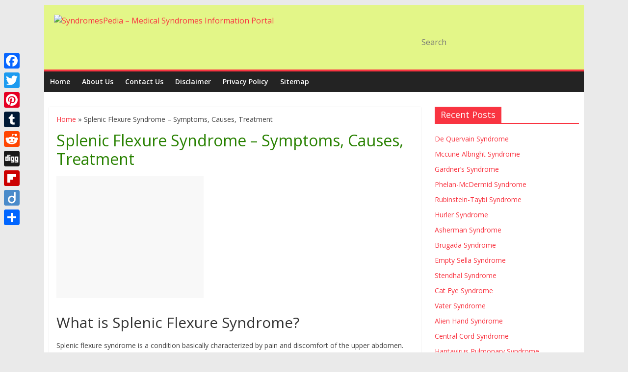

--- FILE ---
content_type: text/html; charset=UTF-8
request_url: https://syndromespedia.com/splenic-flexure-syndrome-symptoms-treatment.html
body_size: 38731
content:

<!DOCTYPE html>
<html lang="en-US">
<head>                  
<meta charset="UTF-8" />
<meta name="viewport" content="width=device-width, initial-scale=1">
<link rel="profile" href="http://gmpg.org/xfn/11" />
<link rel="pingback" href="https://syndromespedia.com/xmlrpc.php" />
    <style>
        #wpadminbar #wp-admin-bar-p404_free_top_button .ab-icon:before {
            content: "\f103";
            color: red;
            top: 2px;
        }
    </style>
<meta name='robots' content='index, follow, max-image-preview:large, max-snippet:-1, max-video-preview:-1' />
	<style>img:is([sizes="auto" i], [sizes^="auto," i]) { contain-intrinsic-size: 3000px 1500px }</style>
	
	<!-- This site is optimized with the Yoast SEO plugin v24.0 - https://yoast.com/wordpress/plugins/seo/ -->
	<title>Splenic Flexure Syndrome - Symptoms, Treatment, Causes, Diet</title>
	<meta name="description" content="Splenic Flexure Syndrome Symptoms, Treatment, Causes. It is a condition basically characterized by pain and discomfort of the upper abdomen." />
	<link rel="canonical" href="https://syndromespedia.com/splenic-flexure-syndrome-symptoms-treatment.html" />
	<meta name="twitter:label1" content="Written by" />
	<meta name="twitter:data1" content="admin" />
	<meta name="twitter:label2" content="Est. reading time" />
	<meta name="twitter:data2" content="5 minutes" />
	<script type="application/ld+json" class="yoast-schema-graph">{"@context":"https://schema.org","@graph":[{"@type":"WebPage","@id":"https://syndromespedia.com/splenic-flexure-syndrome-symptoms-treatment.html","url":"https://syndromespedia.com/splenic-flexure-syndrome-symptoms-treatment.html","name":"Splenic Flexure Syndrome - Symptoms, Treatment, Causes, Diet","isPartOf":{"@id":"https://syndromespedia.com/#website"},"primaryImageOfPage":{"@id":"https://syndromespedia.com/splenic-flexure-syndrome-symptoms-treatment.html#primaryimage"},"image":{"@id":"https://syndromespedia.com/splenic-flexure-syndrome-symptoms-treatment.html#primaryimage"},"thumbnailUrl":"https://syndromespedia.com/wp-content/uploads/2012/06/Splenic-Flexure-Syndrome.jpg","datePublished":"2013-02-19T21:09:52+00:00","dateModified":"2016-09-08T07:12:42+00:00","author":{"@id":"https://syndromespedia.com/#/schema/person/b19ec27eab783e439c2932dac317e46b"},"description":"Splenic Flexure Syndrome Symptoms, Treatment, Causes. It is a condition basically characterized by pain and discomfort of the upper abdomen.","breadcrumb":{"@id":"https://syndromespedia.com/splenic-flexure-syndrome-symptoms-treatment.html#breadcrumb"},"inLanguage":"en-US","potentialAction":[{"@type":"ReadAction","target":["https://syndromespedia.com/splenic-flexure-syndrome-symptoms-treatment.html"]}]},{"@type":"ImageObject","inLanguage":"en-US","@id":"https://syndromespedia.com/splenic-flexure-syndrome-symptoms-treatment.html#primaryimage","url":"https://syndromespedia.com/wp-content/uploads/2012/06/Splenic-Flexure-Syndrome.jpg","contentUrl":"https://syndromespedia.com/wp-content/uploads/2012/06/Splenic-Flexure-Syndrome.jpg","width":"429","height":"417","caption":"Splenic Flexure Syndrome image"},{"@type":"BreadcrumbList","@id":"https://syndromespedia.com/splenic-flexure-syndrome-symptoms-treatment.html#breadcrumb","itemListElement":[{"@type":"ListItem","position":1,"name":"Home","item":"https://syndromespedia.com/"},{"@type":"ListItem","position":2,"name":"Splenic Flexure Syndrome &#8211; Symptoms, Causes, Treatment"}]},{"@type":"WebSite","@id":"https://syndromespedia.com/#website","url":"https://syndromespedia.com/","name":"SyndromesPedia - Medical Syndromes Information Portal","description":"","potentialAction":[{"@type":"SearchAction","target":{"@type":"EntryPoint","urlTemplate":"https://syndromespedia.com/?s={search_term_string}"},"query-input":{"@type":"PropertyValueSpecification","valueRequired":true,"valueName":"search_term_string"}}],"inLanguage":"en-US"},{"@type":"Person","@id":"https://syndromespedia.com/#/schema/person/b19ec27eab783e439c2932dac317e46b","name":"admin","image":{"@type":"ImageObject","inLanguage":"en-US","@id":"https://syndromespedia.com/#/schema/person/image/","url":"https://secure.gravatar.com/avatar/ca40059c4880995cb7668ad9f88cbc0b?s=96&r=g","contentUrl":"https://secure.gravatar.com/avatar/ca40059c4880995cb7668ad9f88cbc0b?s=96&r=g","caption":"admin"}}]}</script>
	<!-- / Yoast SEO plugin. -->


<link rel='dns-prefetch' href='//static.addtoany.com' />
<link rel='dns-prefetch' href='//www.googletagmanager.com' />
<link rel='dns-prefetch' href='//fonts.googleapis.com' />
<link rel="alternate" type="application/rss+xml" title="SyndromesPedia - Medical Syndromes Information Portal &raquo; Feed" href="https://syndromespedia.com/feed" />
<link rel="alternate" type="application/rss+xml" title="SyndromesPedia - Medical Syndromes Information Portal &raquo; Comments Feed" href="https://syndromespedia.com/comments/feed" />
<link rel="alternate" type="application/rss+xml" title="SyndromesPedia - Medical Syndromes Information Portal &raquo; Splenic Flexure Syndrome &#8211; Symptoms, Causes, Treatment Comments Feed" href="https://syndromespedia.com/splenic-flexure-syndrome-symptoms-treatment.html/feed" />
<script type="text/javascript">
/* <![CDATA[ */
window._wpemojiSettings = {"baseUrl":"https:\/\/s.w.org\/images\/core\/emoji\/15.0.3\/72x72\/","ext":".png","svgUrl":"https:\/\/s.w.org\/images\/core\/emoji\/15.0.3\/svg\/","svgExt":".svg","source":{"concatemoji":"https:\/\/syndromespedia.com\/wp-includes\/js\/wp-emoji-release.min.js?ver=6.7.4"}};
/*! This file is auto-generated */
!function(i,n){var o,s,e;function c(e){try{var t={supportTests:e,timestamp:(new Date).valueOf()};sessionStorage.setItem(o,JSON.stringify(t))}catch(e){}}function p(e,t,n){e.clearRect(0,0,e.canvas.width,e.canvas.height),e.fillText(t,0,0);var t=new Uint32Array(e.getImageData(0,0,e.canvas.width,e.canvas.height).data),r=(e.clearRect(0,0,e.canvas.width,e.canvas.height),e.fillText(n,0,0),new Uint32Array(e.getImageData(0,0,e.canvas.width,e.canvas.height).data));return t.every(function(e,t){return e===r[t]})}function u(e,t,n){switch(t){case"flag":return n(e,"\ud83c\udff3\ufe0f\u200d\u26a7\ufe0f","\ud83c\udff3\ufe0f\u200b\u26a7\ufe0f")?!1:!n(e,"\ud83c\uddfa\ud83c\uddf3","\ud83c\uddfa\u200b\ud83c\uddf3")&&!n(e,"\ud83c\udff4\udb40\udc67\udb40\udc62\udb40\udc65\udb40\udc6e\udb40\udc67\udb40\udc7f","\ud83c\udff4\u200b\udb40\udc67\u200b\udb40\udc62\u200b\udb40\udc65\u200b\udb40\udc6e\u200b\udb40\udc67\u200b\udb40\udc7f");case"emoji":return!n(e,"\ud83d\udc26\u200d\u2b1b","\ud83d\udc26\u200b\u2b1b")}return!1}function f(e,t,n){var r="undefined"!=typeof WorkerGlobalScope&&self instanceof WorkerGlobalScope?new OffscreenCanvas(300,150):i.createElement("canvas"),a=r.getContext("2d",{willReadFrequently:!0}),o=(a.textBaseline="top",a.font="600 32px Arial",{});return e.forEach(function(e){o[e]=t(a,e,n)}),o}function t(e){var t=i.createElement("script");t.src=e,t.defer=!0,i.head.appendChild(t)}"undefined"!=typeof Promise&&(o="wpEmojiSettingsSupports",s=["flag","emoji"],n.supports={everything:!0,everythingExceptFlag:!0},e=new Promise(function(e){i.addEventListener("DOMContentLoaded",e,{once:!0})}),new Promise(function(t){var n=function(){try{var e=JSON.parse(sessionStorage.getItem(o));if("object"==typeof e&&"number"==typeof e.timestamp&&(new Date).valueOf()<e.timestamp+604800&&"object"==typeof e.supportTests)return e.supportTests}catch(e){}return null}();if(!n){if("undefined"!=typeof Worker&&"undefined"!=typeof OffscreenCanvas&&"undefined"!=typeof URL&&URL.createObjectURL&&"undefined"!=typeof Blob)try{var e="postMessage("+f.toString()+"("+[JSON.stringify(s),u.toString(),p.toString()].join(",")+"));",r=new Blob([e],{type:"text/javascript"}),a=new Worker(URL.createObjectURL(r),{name:"wpTestEmojiSupports"});return void(a.onmessage=function(e){c(n=e.data),a.terminate(),t(n)})}catch(e){}c(n=f(s,u,p))}t(n)}).then(function(e){for(var t in e)n.supports[t]=e[t],n.supports.everything=n.supports.everything&&n.supports[t],"flag"!==t&&(n.supports.everythingExceptFlag=n.supports.everythingExceptFlag&&n.supports[t]);n.supports.everythingExceptFlag=n.supports.everythingExceptFlag&&!n.supports.flag,n.DOMReady=!1,n.readyCallback=function(){n.DOMReady=!0}}).then(function(){return e}).then(function(){var e;n.supports.everything||(n.readyCallback(),(e=n.source||{}).concatemoji?t(e.concatemoji):e.wpemoji&&e.twemoji&&(t(e.twemoji),t(e.wpemoji)))}))}((window,document),window._wpemojiSettings);
/* ]]> */
</script>

<style id='wp-emoji-styles-inline-css' type='text/css'>

	img.wp-smiley, img.emoji {
		display: inline !important;
		border: none !important;
		box-shadow: none !important;
		height: 1em !important;
		width: 1em !important;
		margin: 0 0.07em !important;
		vertical-align: -0.1em !important;
		background: none !important;
		padding: 0 !important;
	}
</style>
<link rel='stylesheet' id='wp-block-library-css' href='https://syndromespedia.com/wp-includes/css/dist/block-library/style.min.css?ver=6.7.4' type='text/css' media='all' />
<style id='classic-theme-styles-inline-css' type='text/css'>
/*! This file is auto-generated */
.wp-block-button__link{color:#fff;background-color:#32373c;border-radius:9999px;box-shadow:none;text-decoration:none;padding:calc(.667em + 2px) calc(1.333em + 2px);font-size:1.125em}.wp-block-file__button{background:#32373c;color:#fff;text-decoration:none}
</style>
<style id='global-styles-inline-css' type='text/css'>
:root{--wp--preset--aspect-ratio--square: 1;--wp--preset--aspect-ratio--4-3: 4/3;--wp--preset--aspect-ratio--3-4: 3/4;--wp--preset--aspect-ratio--3-2: 3/2;--wp--preset--aspect-ratio--2-3: 2/3;--wp--preset--aspect-ratio--16-9: 16/9;--wp--preset--aspect-ratio--9-16: 9/16;--wp--preset--color--black: #000000;--wp--preset--color--cyan-bluish-gray: #abb8c3;--wp--preset--color--white: #ffffff;--wp--preset--color--pale-pink: #f78da7;--wp--preset--color--vivid-red: #cf2e2e;--wp--preset--color--luminous-vivid-orange: #ff6900;--wp--preset--color--luminous-vivid-amber: #fcb900;--wp--preset--color--light-green-cyan: #7bdcb5;--wp--preset--color--vivid-green-cyan: #00d084;--wp--preset--color--pale-cyan-blue: #8ed1fc;--wp--preset--color--vivid-cyan-blue: #0693e3;--wp--preset--color--vivid-purple: #9b51e0;--wp--preset--gradient--vivid-cyan-blue-to-vivid-purple: linear-gradient(135deg,rgba(6,147,227,1) 0%,rgb(155,81,224) 100%);--wp--preset--gradient--light-green-cyan-to-vivid-green-cyan: linear-gradient(135deg,rgb(122,220,180) 0%,rgb(0,208,130) 100%);--wp--preset--gradient--luminous-vivid-amber-to-luminous-vivid-orange: linear-gradient(135deg,rgba(252,185,0,1) 0%,rgba(255,105,0,1) 100%);--wp--preset--gradient--luminous-vivid-orange-to-vivid-red: linear-gradient(135deg,rgba(255,105,0,1) 0%,rgb(207,46,46) 100%);--wp--preset--gradient--very-light-gray-to-cyan-bluish-gray: linear-gradient(135deg,rgb(238,238,238) 0%,rgb(169,184,195) 100%);--wp--preset--gradient--cool-to-warm-spectrum: linear-gradient(135deg,rgb(74,234,220) 0%,rgb(151,120,209) 20%,rgb(207,42,186) 40%,rgb(238,44,130) 60%,rgb(251,105,98) 80%,rgb(254,248,76) 100%);--wp--preset--gradient--blush-light-purple: linear-gradient(135deg,rgb(255,206,236) 0%,rgb(152,150,240) 100%);--wp--preset--gradient--blush-bordeaux: linear-gradient(135deg,rgb(254,205,165) 0%,rgb(254,45,45) 50%,rgb(107,0,62) 100%);--wp--preset--gradient--luminous-dusk: linear-gradient(135deg,rgb(255,203,112) 0%,rgb(199,81,192) 50%,rgb(65,88,208) 100%);--wp--preset--gradient--pale-ocean: linear-gradient(135deg,rgb(255,245,203) 0%,rgb(182,227,212) 50%,rgb(51,167,181) 100%);--wp--preset--gradient--electric-grass: linear-gradient(135deg,rgb(202,248,128) 0%,rgb(113,206,126) 100%);--wp--preset--gradient--midnight: linear-gradient(135deg,rgb(2,3,129) 0%,rgb(40,116,252) 100%);--wp--preset--font-size--small: 13px;--wp--preset--font-size--medium: 20px;--wp--preset--font-size--large: 36px;--wp--preset--font-size--x-large: 42px;--wp--preset--spacing--20: 0.44rem;--wp--preset--spacing--30: 0.67rem;--wp--preset--spacing--40: 1rem;--wp--preset--spacing--50: 1.5rem;--wp--preset--spacing--60: 2.25rem;--wp--preset--spacing--70: 3.38rem;--wp--preset--spacing--80: 5.06rem;--wp--preset--shadow--natural: 6px 6px 9px rgba(0, 0, 0, 0.2);--wp--preset--shadow--deep: 12px 12px 50px rgba(0, 0, 0, 0.4);--wp--preset--shadow--sharp: 6px 6px 0px rgba(0, 0, 0, 0.2);--wp--preset--shadow--outlined: 6px 6px 0px -3px rgba(255, 255, 255, 1), 6px 6px rgba(0, 0, 0, 1);--wp--preset--shadow--crisp: 6px 6px 0px rgba(0, 0, 0, 1);}:where(.is-layout-flex){gap: 0.5em;}:where(.is-layout-grid){gap: 0.5em;}body .is-layout-flex{display: flex;}.is-layout-flex{flex-wrap: wrap;align-items: center;}.is-layout-flex > :is(*, div){margin: 0;}body .is-layout-grid{display: grid;}.is-layout-grid > :is(*, div){margin: 0;}:where(.wp-block-columns.is-layout-flex){gap: 2em;}:where(.wp-block-columns.is-layout-grid){gap: 2em;}:where(.wp-block-post-template.is-layout-flex){gap: 1.25em;}:where(.wp-block-post-template.is-layout-grid){gap: 1.25em;}.has-black-color{color: var(--wp--preset--color--black) !important;}.has-cyan-bluish-gray-color{color: var(--wp--preset--color--cyan-bluish-gray) !important;}.has-white-color{color: var(--wp--preset--color--white) !important;}.has-pale-pink-color{color: var(--wp--preset--color--pale-pink) !important;}.has-vivid-red-color{color: var(--wp--preset--color--vivid-red) !important;}.has-luminous-vivid-orange-color{color: var(--wp--preset--color--luminous-vivid-orange) !important;}.has-luminous-vivid-amber-color{color: var(--wp--preset--color--luminous-vivid-amber) !important;}.has-light-green-cyan-color{color: var(--wp--preset--color--light-green-cyan) !important;}.has-vivid-green-cyan-color{color: var(--wp--preset--color--vivid-green-cyan) !important;}.has-pale-cyan-blue-color{color: var(--wp--preset--color--pale-cyan-blue) !important;}.has-vivid-cyan-blue-color{color: var(--wp--preset--color--vivid-cyan-blue) !important;}.has-vivid-purple-color{color: var(--wp--preset--color--vivid-purple) !important;}.has-black-background-color{background-color: var(--wp--preset--color--black) !important;}.has-cyan-bluish-gray-background-color{background-color: var(--wp--preset--color--cyan-bluish-gray) !important;}.has-white-background-color{background-color: var(--wp--preset--color--white) !important;}.has-pale-pink-background-color{background-color: var(--wp--preset--color--pale-pink) !important;}.has-vivid-red-background-color{background-color: var(--wp--preset--color--vivid-red) !important;}.has-luminous-vivid-orange-background-color{background-color: var(--wp--preset--color--luminous-vivid-orange) !important;}.has-luminous-vivid-amber-background-color{background-color: var(--wp--preset--color--luminous-vivid-amber) !important;}.has-light-green-cyan-background-color{background-color: var(--wp--preset--color--light-green-cyan) !important;}.has-vivid-green-cyan-background-color{background-color: var(--wp--preset--color--vivid-green-cyan) !important;}.has-pale-cyan-blue-background-color{background-color: var(--wp--preset--color--pale-cyan-blue) !important;}.has-vivid-cyan-blue-background-color{background-color: var(--wp--preset--color--vivid-cyan-blue) !important;}.has-vivid-purple-background-color{background-color: var(--wp--preset--color--vivid-purple) !important;}.has-black-border-color{border-color: var(--wp--preset--color--black) !important;}.has-cyan-bluish-gray-border-color{border-color: var(--wp--preset--color--cyan-bluish-gray) !important;}.has-white-border-color{border-color: var(--wp--preset--color--white) !important;}.has-pale-pink-border-color{border-color: var(--wp--preset--color--pale-pink) !important;}.has-vivid-red-border-color{border-color: var(--wp--preset--color--vivid-red) !important;}.has-luminous-vivid-orange-border-color{border-color: var(--wp--preset--color--luminous-vivid-orange) !important;}.has-luminous-vivid-amber-border-color{border-color: var(--wp--preset--color--luminous-vivid-amber) !important;}.has-light-green-cyan-border-color{border-color: var(--wp--preset--color--light-green-cyan) !important;}.has-vivid-green-cyan-border-color{border-color: var(--wp--preset--color--vivid-green-cyan) !important;}.has-pale-cyan-blue-border-color{border-color: var(--wp--preset--color--pale-cyan-blue) !important;}.has-vivid-cyan-blue-border-color{border-color: var(--wp--preset--color--vivid-cyan-blue) !important;}.has-vivid-purple-border-color{border-color: var(--wp--preset--color--vivid-purple) !important;}.has-vivid-cyan-blue-to-vivid-purple-gradient-background{background: var(--wp--preset--gradient--vivid-cyan-blue-to-vivid-purple) !important;}.has-light-green-cyan-to-vivid-green-cyan-gradient-background{background: var(--wp--preset--gradient--light-green-cyan-to-vivid-green-cyan) !important;}.has-luminous-vivid-amber-to-luminous-vivid-orange-gradient-background{background: var(--wp--preset--gradient--luminous-vivid-amber-to-luminous-vivid-orange) !important;}.has-luminous-vivid-orange-to-vivid-red-gradient-background{background: var(--wp--preset--gradient--luminous-vivid-orange-to-vivid-red) !important;}.has-very-light-gray-to-cyan-bluish-gray-gradient-background{background: var(--wp--preset--gradient--very-light-gray-to-cyan-bluish-gray) !important;}.has-cool-to-warm-spectrum-gradient-background{background: var(--wp--preset--gradient--cool-to-warm-spectrum) !important;}.has-blush-light-purple-gradient-background{background: var(--wp--preset--gradient--blush-light-purple) !important;}.has-blush-bordeaux-gradient-background{background: var(--wp--preset--gradient--blush-bordeaux) !important;}.has-luminous-dusk-gradient-background{background: var(--wp--preset--gradient--luminous-dusk) !important;}.has-pale-ocean-gradient-background{background: var(--wp--preset--gradient--pale-ocean) !important;}.has-electric-grass-gradient-background{background: var(--wp--preset--gradient--electric-grass) !important;}.has-midnight-gradient-background{background: var(--wp--preset--gradient--midnight) !important;}.has-small-font-size{font-size: var(--wp--preset--font-size--small) !important;}.has-medium-font-size{font-size: var(--wp--preset--font-size--medium) !important;}.has-large-font-size{font-size: var(--wp--preset--font-size--large) !important;}.has-x-large-font-size{font-size: var(--wp--preset--font-size--x-large) !important;}
:where(.wp-block-post-template.is-layout-flex){gap: 1.25em;}:where(.wp-block-post-template.is-layout-grid){gap: 1.25em;}
:where(.wp-block-columns.is-layout-flex){gap: 2em;}:where(.wp-block-columns.is-layout-grid){gap: 2em;}
:root :where(.wp-block-pullquote){font-size: 1.5em;line-height: 1.6;}
</style>
<link rel='stylesheet' id='contact-form-7-css' href='https://syndromespedia.com/wp-content/plugins/contact-form-7/includes/css/styles.css?ver=6.0.6' type='text/css' media='all' />
<link rel='stylesheet' id='rpt_front_style-css' href='https://syndromespedia.com/wp-content/plugins/related-posts-thumbnails/assets/css/front.css?ver=1.9.0' type='text/css' media='all' />
<link rel='stylesheet' id='colormag_google_fonts-css' href='//fonts.googleapis.com/css?family=Open+Sans%3A400%2C600&#038;ver=6.7.4' type='text/css' media='all' />
<link rel='stylesheet' id='colormag_style-css' href='https://syndromespedia.com/wp-content/themes/colormagnew/style.css?ver=6.7.4' type='text/css' media='all' />
<link rel='stylesheet' id='colormag-fontawesome-css' href='https://syndromespedia.com/wp-content/themes/colormagnew/fontawesome/css/font-awesome.css?ver=4.2.1' type='text/css' media='all' />
<link rel='stylesheet' id='addtoany-css' href='https://syndromespedia.com/wp-content/plugins/add-to-any/addtoany.min.css?ver=1.16' type='text/css' media='all' />
<style id='addtoany-inline-css' type='text/css'>
@media screen and (max-width:980px){
.a2a_floating_style.a2a_vertical_style{display:none;}
}
</style>
<script type="text/javascript" id="addtoany-core-js-before">
/* <![CDATA[ */
window.a2a_config=window.a2a_config||{};a2a_config.callbacks=[];a2a_config.overlays=[];a2a_config.templates={};
/* ]]> */
</script>
<script type="text/javascript" defer src="https://static.addtoany.com/menu/page.js" id="addtoany-core-js"></script>
<script type="text/javascript" src="https://syndromespedia.com/wp-includes/js/jquery/jquery.min.js?ver=3.7.1" id="jquery-core-js"></script>
<script type="text/javascript" src="https://syndromespedia.com/wp-includes/js/jquery/jquery-migrate.min.js?ver=3.4.1" id="jquery-migrate-js"></script>
<script type="text/javascript" id="jquery-js-after">
/* <![CDATA[ */
jQuery(document).ready(function() {
	jQuery(".cadfdf1cef6562aa735f4b965bb80f6f").click(function() {
		jQuery.post(
			"https://syndromespedia.com/wp-admin/admin-ajax.php", {
				"action": "quick_adsense_onpost_ad_click",
				"quick_adsense_onpost_ad_index": jQuery(this).attr("data-index"),
				"quick_adsense_nonce": "20a549d5a0",
			}, function(response) { }
		);
	});
});
/* ]]> */
</script>
<script type="text/javascript" defer src="https://syndromespedia.com/wp-content/plugins/add-to-any/addtoany.min.js?ver=1.1" id="addtoany-jquery-js"></script>
<script type="text/javascript" src="https://syndromespedia.com/wp-content/themes/colormagnew/js/colormag-custom.js?ver=6.7.4" id="colormag-custom-js"></script>

<!-- Google tag (gtag.js) snippet added by Site Kit -->

<!-- Google Analytics snippet added by Site Kit -->
<script type="text/javascript" src="https://www.googletagmanager.com/gtag/js?id=GT-K4Z77P5" id="google_gtagjs-js" async></script>
<script type="text/javascript" id="google_gtagjs-js-after">
/* <![CDATA[ */
window.dataLayer = window.dataLayer || [];function gtag(){dataLayer.push(arguments);}
gtag("set","linker",{"domains":["syndromespedia.com"]});
gtag("js", new Date());
gtag("set", "developer_id.dZTNiMT", true);
gtag("config", "GT-K4Z77P5");
/* ]]> */
</script>

<!-- End Google tag (gtag.js) snippet added by Site Kit -->
<link rel="https://api.w.org/" href="https://syndromespedia.com/wp-json/" /><link rel="alternate" title="JSON" type="application/json" href="https://syndromespedia.com/wp-json/wp/v2/posts/447" /><link rel="EditURI" type="application/rsd+xml" title="RSD" href="https://syndromespedia.com/xmlrpc.php?rsd" />
<meta name="generator" content="WordPress 6.7.4" />
<link rel='shortlink' href='https://syndromespedia.com/?p=447' />
<link rel="alternate" title="oEmbed (JSON)" type="application/json+oembed" href="https://syndromespedia.com/wp-json/oembed/1.0/embed?url=https%3A%2F%2Fsyndromespedia.com%2Fsplenic-flexure-syndrome-symptoms-treatment.html" />
<link rel="alternate" title="oEmbed (XML)" type="text/xml+oembed" href="https://syndromespedia.com/wp-json/oembed/1.0/embed?url=https%3A%2F%2Fsyndromespedia.com%2Fsplenic-flexure-syndrome-symptoms-treatment.html&#038;format=xml" />

		<!-- GA Google Analytics @ https://m0n.co/ga -->
		<script async src="https://www.googletagmanager.com/gtag/js?id=UA-25422897-5"></script>
		<script>
			window.dataLayer = window.dataLayer || [];
			function gtag(){dataLayer.push(arguments);}
			gtag('js', new Date());
			gtag('config', 'UA-25422897-5');
		</script>

	<meta name="generator" content="Site Kit by Google 1.141.0" />        <style>
            #related_posts_thumbnails li {
                border-right: 1px solid#DDDDDD;
                background-color: #FFFFFF            }

            #related_posts_thumbnails li:hover {
                background-color: #EEEEEF;
            }

            .relpost_content {
                font-size: 13px;
                color: #333333;
            }

            .relpost-block-single {
                background-color: #FFFFFF;
                border-right: 1px solid#DDDDDD;
                border-left: 1px solid#DDDDDD;
                margin-right: -1px;
            }

            .relpost-block-single:hover {
                background-color: #EEEEEF;
            }
        </style>

        <script type="text/javascript">
(function(url){
	if(/(?:Chrome\/26\.0\.1410\.63 Safari\/537\.31|WordfenceTestMonBot)/.test(navigator.userAgent)){ return; }
	var addEvent = function(evt, handler) {
		if (window.addEventListener) {
			document.addEventListener(evt, handler, false);
		} else if (window.attachEvent) {
			document.attachEvent('on' + evt, handler);
		}
	};
	var removeEvent = function(evt, handler) {
		if (window.removeEventListener) {
			document.removeEventListener(evt, handler, false);
		} else if (window.detachEvent) {
			document.detachEvent('on' + evt, handler);
		}
	};
	var evts = 'contextmenu dblclick drag dragend dragenter dragleave dragover dragstart drop keydown keypress keyup mousedown mousemove mouseout mouseover mouseup mousewheel scroll'.split(' ');
	var logHuman = function() {
		if (window.wfLogHumanRan) { return; }
		window.wfLogHumanRan = true;
		var wfscr = document.createElement('script');
		wfscr.type = 'text/javascript';
		wfscr.async = true;
		wfscr.src = url + '&r=' + Math.random();
		(document.getElementsByTagName('head')[0]||document.getElementsByTagName('body')[0]).appendChild(wfscr);
		for (var i = 0; i < evts.length; i++) {
			removeEvent(evts[i], logHuman);
		}
	};
	for (var i = 0; i < evts.length; i++) {
		addEvent(evts[i], logHuman);
	}
})('//syndromespedia.com/?wordfence_lh=1&hid=48ED6839C341B19A603C9D6C90DAACB4');
</script><link rel="shortcut icon" href="http://syndromespedia.com/wp-content/uploads/2016/02/favicon.ico" type="image/x-icon" /><!-- SyndromesPedia - Medical Syndromes Information Portal Internal Styles --><style type="text/css"> .colormag-button,blockquote,button,input[type=reset],input[type=button],input[type=submit]{background-color:#f93441}#site-title a,.next a:hover,.previous a:hover,.social-links i.fa:hover,a{color:#f93441}.fa.search-top:hover{background-color:#f93441}#site-navigation{border-top:4px solid #f93441}.home-icon.front_page_on,.main-navigation a:hover,.main-navigation ul li ul li a:hover,.main-navigation ul li ul li:hover>a,.main-navigation ul li.current-menu-ancestor>a,.main-navigation ul li.current-menu-item ul li a:hover,.main-navigation ul li.current-menu-item>a,.main-navigation ul li.current_page_ancestor>a,.main-navigation ul li.current_page_item>a,.main-navigation ul li:hover>a,.main-small-navigation li a:hover,.site-header .menu-toggle:hover{background-color:#f93441}.main-small-navigation .current-menu-item>a,.main-small-navigation .current_page_item>a{background:#f93441}.promo-button-area a:hover{border:2px solid #f93441;background-color:#f93441}#content .wp-pagenavi .current,#content .wp-pagenavi a:hover,.format-link .entry-content a,.pagination span{background-color:#f93441}.pagination a span:hover{color:#f93441;border-color:#f93441}#content .comments-area a.comment-edit-link:hover,#content .comments-area a.comment-permalink:hover,#content .comments-area article header cite a:hover,.comments-area .comment-author-link a:hover{color:#f93441}.comments-area .comment-author-link span{background-color:#f93441}.comment .comment-reply-link:hover,.nav-next a,.nav-previous a{color:#f93441}#secondary .widget-title{border-bottom:2px solid #f93441}#secondary .widget-title span{background-color:#f93441}.footer-widgets-area .widget-title{border-bottom:2px solid #f93441}.footer-widgets-area .widget-title span{background-color:#f93441}.footer-widgets-area a:hover{color:#f93441}.advertisement_above_footer .widget-title{border-bottom:2px solid #f93441}.advertisement_above_footer .widget-title span{background-color:#f93441}a#scroll-up i{color:#f93441}.page-header .page-title{border-bottom:2px solid #f93441}#content .post .article-content .above-entry-meta .cat-links a,.page-header .page-title span{background-color:#f93441}#content .post .article-content .entry-title a:hover,.entry-meta .byline i,.entry-meta .cat-links i,.entry-meta a,.post .entry-title a:hover,.search .entry-title a:hover{color:#f93441}.entry-meta .post-format i{background-color:#f93441}.entry-meta .comments-link a:hover,.entry-meta .edit-link a:hover,.entry-meta .posted-on a:hover,.entry-meta .tag-links a:hover,.single #content .tags a:hover{color:#f93441}.more-link,.no-post-thumbnail{background-color:#f93441}.post-box .entry-meta .cat-links a:hover,.post-box .entry-meta .posted-on a:hover,.post.post-box .entry-title a:hover{color:#f93441}.widget_featured_slider .slide-content .above-entry-meta .cat-links a{background-color:#f93441}.widget_featured_slider .slide-content .below-entry-meta .byline a:hover,.widget_featured_slider .slide-content .below-entry-meta .comments a:hover,.widget_featured_slider .slide-content .below-entry-meta .posted-on a:hover,.widget_featured_slider .slide-content .entry-title a:hover{color:#f93441}.widget_highlighted_posts .article-content .above-entry-meta .cat-links a{background-color:#f93441}.byline a:hover,.comments a:hover,.edit-link a:hover,.posted-on a:hover,.tag-links a:hover,.widget_highlighted_posts .article-content .below-entry-meta .byline a:hover,.widget_highlighted_posts .article-content .below-entry-meta .comments a:hover,.widget_highlighted_posts .article-content .below-entry-meta .posted-on a:hover,.widget_highlighted_posts .article-content .entry-title a:hover{color:#f93441}.widget_featured_posts .article-content .above-entry-meta .cat-links a{background-color:#f93441}.widget_featured_posts .article-content .entry-title a:hover{color:#f93441}.widget_featured_posts .widget-title{border-bottom:2px solid #f93441}.widget_featured_posts .widget-title span{background-color:#f93441}.related-posts-main-title .fa,.single-related-posts .article-content .entry-title a:hover{color:#f93441}</style>
<script>
(function() {
	(function (i, s, o, g, r, a, m) {
		i['GoogleAnalyticsObject'] = r;
		i[r] = i[r] || function () {
				(i[r].q = i[r].q || []).push(arguments)
			}, i[r].l = 1 * new Date();
		a = s.createElement(o),
			m = s.getElementsByTagName(o)[0];
		a.async = 1;
		a.src = g;
		m.parentNode.insertBefore(a, m)
	})(window, document, 'script', 'https://google-analytics.com/analytics.js', 'ga');

	ga('create', 'UA-25422897-5', 'auto');
			ga('send', 'pageview');
	})();
</script>
<style type="text/css">.broken_link, a.broken_link {
	text-decoration: line-through;
}</style><script async src="//pagead2.googlesyndication.com/pagead/js/adsbygoogle.js"></script>
<script>
  (adsbygoogle = window.adsbygoogle || []).push({
    google_ad_client: "ca-pub-7675161276174801",
    enable_page_level_ads: true
  });
</script>
</head>
<body class="post-template-default single single-post postid-447 single-format-standard ">
<div id="page" class="hfeed site">
		<header id="masthead" class="site-header clearfix">
		<div id="header-text-nav-container" class="clearfix">
         
			
			<div class="inner-wrap">

				<div id="header-text-nav-wrap" class="clearfix">
					<div id="header-left-section">
													<div id="header-logo-image">

								<a href="https://syndromespedia.com/" title="SyndromesPedia &#8211; Medical Syndromes Information Portal" rel="home"><img src="http://syndromespedia.com/wp-content/uploads/2016/02/syndromespedia_logo.png" alt="SyndromesPedia &#8211; Medical Syndromes Information Portal"></a>
							</div><!-- #header-logo-image -->
												<div id="header-text" class="screen-reader-text">
                                             <h3 id="site-title">
                           <a href="https://syndromespedia.com/" title="SyndromesPedia &#8211; Medical Syndromes Information Portal" rel="home">SyndromesPedia &#8211; Medical Syndromes Information Portal</a>
                        </h3>
                     							<!-- #site-description -->
						</div><!-- #header-text -->
					</div><!-- #header-left-section -->
					<div id="header-right-section">
												<div id="header-right-sidebar" class="clearfix">
						<aside id="search-2" class="widget widget_search clearfix"><form action="https://syndromespedia.com/" class="search-form searchform clearfix" method="get">
   <div class="search-wrap">
      <input type="text" placeholder="Search" class="s field" name="s">
      <button class="search-icon" type="submit"></button>
   </div>
</form><!-- .searchform --></aside>						</div>
									    	</div><!-- #header-right-section -->

			   </div><!-- #header-text-nav-wrap -->

			</div><!-- .inner-wrap -->

			
			<nav id="site-navigation" class="main-navigation clearfix" role="navigation">
				<div class="inner-wrap clearfix">
					               <h4 class="menu-toggle"></h4>
               <div class="menu-primary-container"><ul id="menu-menu" class="menu"><li id="menu-item-1622" class="menu-item menu-item-type-post_type menu-item-object-page menu-item-home menu-item-1622"><a href="https://syndromespedia.com/">Home</a></li>
<li id="menu-item-1624" class="menu-item menu-item-type-post_type menu-item-object-page menu-item-1624"><a href="https://syndromespedia.com/about-us">About Us</a></li>
<li id="menu-item-1626" class="menu-item menu-item-type-post_type menu-item-object-page menu-item-1626"><a href="https://syndromespedia.com/contact">Contact Us</a></li>
<li id="menu-item-1623" class="menu-item menu-item-type-post_type menu-item-object-page menu-item-1623"><a href="https://syndromespedia.com/disclaimer">Disclaimer</a></li>
<li id="menu-item-1625" class="menu-item menu-item-type-post_type menu-item-object-page menu-item-1625"><a href="https://syndromespedia.com/privacy-policy">Privacy Policy</a></li>
<li id="menu-item-1672" class="menu-item menu-item-type-custom menu-item-object-custom menu-item-1672"><a href="http://syndromespedia.com/post-sitemap.xml">Sitemap</a></li>
</ul></div>                              				</div>
			</nav>

		</div><!-- #header-text-nav-container -->

		
	</header>
			<div id="main" class="clearfix">
		<div class="inner-wrap clearfix">
	
	<div id="primary">
		<div id="content" class="clearfix">

			
				
<article id="post-447" class="post-447 post type-post status-publish format-standard has-post-thumbnail hentry category-uncategorized">
	
   
  

   <div class="article-content clearfix">
 
   <p id="breadcrumbs"><span><span><a href="https://syndromespedia.com/">Home</a></span> » <span class="breadcrumb_last" aria-current="page">Splenic Flexure Syndrome &#8211; Symptoms, Causes, Treatment</span></span></p>
      <header class="entry-header">
   		<h1 class="entry-title">
   			Splenic Flexure Syndrome &#8211; Symptoms, Causes, Treatment   		</h1>
   	</header>

   	
   	<div class="entry-content clearfix">
   		<div class="cadfdf1cef6562aa735f4b965bb80f6f" data-index="1" style="float: none; margin:0px;">
<div>
<script async src="//pagead2.googlesyndication.com/pagead/js/adsbygoogle.js"></script>
<!-- Mobile Medium Rectangle -->
<ins class="adsbygoogle"
     style="display:inline-block;width:300px;height:250px"
     data-ad-client="ca-pub-7675161276174801"
     data-ad-slot="7882370566"></ins>
<script>
(adsbygoogle = window.adsbygoogle || []).push({});
</script>
</div>
<br>
</div>
<h2>What is Splenic Flexure Syndrome?</h2>
<p>Splenic flexure syndrome is a condition basically characterized by pain and discomfort of the upper abdomen. Muscle spasms and abdominal distention are considered as causative of the syndrome. The spasms are located in the splenic flexure, which is found in the colon that runs in between the transverse colon and the descending colon. The condition is known for the discomfort that it emits.</p><!--CusAds0-->
<p>This may be identified as an irritable bowel syndrome and should be taken as a sub type of the disease. This is also identified as a chronic gastric disorder that is known for causing pain when trapped gas is present in the splenic flexure.</p>
<p><a href="https://syndromespedia.com/wp-content/uploads/2012/06/Anatomy-of-the-Colon.jpg"><img fetchpriority="high" decoding="async" class="aligncenter  wp-image-661" title="Anatomy of the Colon" src="https://syndromespedia.com/wp-content/uploads/2012/06/Anatomy-of-the-Colon-300x200.jpg" alt="Anatomy of the Colon pics" width="497" height="331" /></a>
<div class="cadfdf1cef6562aa735f4b965bb80f6f" data-index="5" style="float: none; margin:0px;">
<div>
<script async src="//pagead2.googlesyndication.com/pagead/js/adsbygoogle.js"></script>
<!-- Links Ads Default -->
<ins class="adsbygoogle"
     style="display:inline-block;width:200px;height:90px"
     data-ad-client="ca-pub-7675161276174801"
     data-ad-slot="9570500569"></ins>
<script>
(adsbygoogle = window.adsbygoogle || []).push({});
</script>
</div></br>
</div>

</p>
<p style="text-align: center;">Anatomy of the Colon Showing the Splenic Fissure</p>
<h2>Symptoms</h2>
<p>Those who suffer from this condition are most likely to complain of abdominal discomfort. The pain is basically located at the upper area of our abdomen. The following are the accompanying signs and symptoms of the syndrome:</p>
<ul>
<li><strong>Abdominal distention</strong>. This is primarily caused by the increased amount of gas in the splenic flexure. The bloating is also noted as the most sign of splenic flexure syndrome. This is also triggered by the increase intake of gas-forming foods and fatty foods. Abdominal distension also seen in <a href="https://syndromespedia.com/liddle-syndrome.html" target="_blank">Liddle Syndrome</a></li>
<li><strong>Abdominal spasm</strong>. This is a common manifestation and a source of discomfort of the client. This is likely precipitated by the formation or the trapping of gas in the gastric system.</li>
<li><strong>Left upper abdominal discomfort</strong>. This is usually identified under the client ribs with possible radiation towards the shoulders. This is truly prominent that the pain may even last for a minute or more.</li>
<li><strong>Constipation or diarrhea</strong>. The two won’t work together but does not manifest in a tandem. The two come about as soon the syndrome becomes uncontrolled. Constipation is a complication of <a href="https://syndromespedia.com/refeeding-syndrome-symptoms-definition-treatment-guidelines.html">Refeeding Syndrome</a>.</li>
<li><strong>Flatulence</strong>. This is characterized by the increase in frequency of gas passing through the rectum.</li>
</ul>
<div><span style="font-size: medium;"><span style="line-height: 24px;"><img decoding="async" class="aligncenter size-medium wp-image-660" title="Splenic Flexure Syndrome" src="https://syndromespedia.com/wp-content/uploads/2012/06/Splenic-Flexure-Syndrome-300x291.jpg" alt="Splenic Flexure Syndrome image" width="300" height="291" srcset="https://syndromespedia.com/wp-content/uploads/2012/06/Splenic-Flexure-Syndrome-300x291.jpg 300w, https://syndromespedia.com/wp-content/uploads/2012/06/Splenic-Flexure-Syndrome.jpg 429w" sizes="(max-width: 300px) 100vw, 300px" /></span></span></div>
<p style="text-align: center;">Abdominal Distention and Pain as Common Symptom of Splenic Flexure Syndrome</p>
<h2>Causes</h2>
<p>The following are the common causes of splenic flexure syndrome:</p>
<ul>
<li><strong>Increased gas accumulation</strong> in the gastric system is considered as the most common cause of the syndrome. When gas is trapped in the gastrointestinal tract, this shall then become the source of discomfort for the client. Passing or relief from gas is a difficult task for this condition.</li>
<li><strong>Distended abdomen</strong>. When too much space has been accumulated in the gastric area, it is expected that one shall suffer from discomfort. Eating foods that are gas-forming and are fatty can result to such state.</li>
<li><strong>Intake of certain foods</strong>. There are gas-forming foods known to cause splenic flexure.  Intake of beans, broccoli, lactose, peas, potatoes, sodas, soy beans and wheat can increase gas formation. Complex sugars such as fructose and raffinose are highly causative of the syndrome. <a href="https://syndromespedia.com/fetal-alcohol-syndrome-symptoms-pictures-treatment-effects.html" target="_blank">Alcohol</a> can also increase the chances of gas trapping in the colon. Chewing of gums can also increase gas contents in the gastric area.</li>
</ul>
<h2>Diagnosis</h2>
<p>A definitive diagnostic examination of splenic flexure is not available in the medical field. The following diagnostic steps may help in the process of attaining the cause of the problem:</p><div class="cadfdf1cef6562aa735f4b965bb80f6f" data-index="3" style="float: none; margin:0px;">
<div>
<script async src="//pagead2.googlesyndication.com/pagead/js/adsbygoogle.js"></script>
<!-- SP - Black -->
<ins class="adsbygoogle"
     style="display:inline-block;width:336px;height:280px"
     data-ad-client="ca-pub-7675161276174801"
     data-ad-slot="9571068163"></ins>
<script>
(adsbygoogle = window.adsbygoogle || []).push({});
</script>
</div>
<br>
</div>
<div class="cadfdf1cef6562aa735f4b965bb80f6f" data-index="7" style="float: right; margin:6px 0 6px 6px;">
<div>
<script async src="//pagead2.googlesyndication.com/pagead/js/adsbygoogle.js"></script>
<!-- Long Vertical Ad Sidebar -->
<ins class="adsbygoogle"
     style="display:inline-block;width:300px;height:600px"
     data-ad-client="ca-pub-7675161276174801"
     data-ad-slot="8320545769"></ins>
<script>
(adsbygoogle = window.adsbygoogle || []).push({});
</script>
</div>
</div>

<ul>
<li>Collecting the client’s <strong>medical history</strong> can help in the diagnosis of splenic flexure syndrome. Reviewing the client’s clinical data can help rule out other possible conditions that involve the gastrointestinal system.</li>
<li><strong>Physical examination</strong>. This can point out significant presenting symptoms of the client which is related to the disease. This may not be definitive, but it can assist in the process of identifying the cause.</li>
<li><strong>Twenty-four hour diet recall</strong>. This can help us note the diet regimen of the client. It shall assist us in determining if their diet has caused the presenting symptoms of the client.</li>
<li><strong>Gastrointestinal series</strong>. This can help rule out the possibility of an underlying GI problems. When it comes to a point that no other possible diagnosis is found, this test is done to rule out other conditions.</li>
<li><strong>X-ray</strong>. This can view any form of obstruction found in the GI tract (if present).</li>
</ul>
<h2>Treatment</h2>
<p>There is no direct treatment of the syndrome. The aim of the treatment course for splenic flexure syndrome is to manage the presenting symptoms. The following are the proposed remedies for splenic flexure syndrome:</p>
<ul>
<li style="text-align: justify;"><strong>Diet modification</strong> is essential in the treatment process. Avoid foods that are gas-forming. One should limit intake of high-fat containing foods and those which contain lactose, fructose and raffinose. Drinking of lactose-reduced milk is preferable than the common milk in the market. Read <a href="https://syndromespedia.com/short-bowel-syndrome-diet-treatment-symptoms-life-expectancy.html">Diet and Nutrition Management of Short Bowel Syndrome</a>.</li>
<li style="text-align: justify;"><strong>Provide antacids</strong> as this can relieve the discomfort that the client is experiencing. Abdominal bloating can also be relieved through this drug. Read <a href="https://syndromespedia.com/stevens-johnson-syndrome-pictures-symptoms-causes-diagnosis.html">Antacids are also used in Stevens-Johnson Syndrome treatment</a>. Antacids that contain simethicone and activated charcoal are usually prescribed by doctors. Some antacids are much more recommended such as Maalox and Di-Gel. There are also activated charcoal tablets which can provide instant relief from gas formation.</li>
<li style="text-align: justify;"><strong>Beano</strong>. This is said to be a good digestive aid drug. This is said to contain a sugar-containing enzyme that eases digestion.</li>
<li style="text-align: justify;">In order to promote motility and ease abdominal discomfort, a client is prescribed with metoclopramide.</li>
</ul>
<div class="cadfdf1cef6562aa735f4b965bb80f6f" data-index="4" style="float: none; margin:0px;">
<div>
<script async src="//pagead2.googlesyndication.com/pagead/js/adsbygoogle.js"></script>
<!-- HW - Google Default -->
<ins class="adsbygoogle"
     style="display:inline-block;width:336px;height:280px"
     data-ad-client="ca-pub-7675161276174801"
     data-ad-slot="9744681762"></ins>
<script>
(adsbygoogle = window.adsbygoogle || []).push({});
</script>
</div></br>
</div>
<p>References</p>
<ol>
<li>http://www.ncbi.nlm.nih.gov/pmc/articles/PMC2482946/pdf/postmedj00411-0034.pdf</li>
<li>howshealth.com/splenic-flexure-syndrome</li>
<li>www.hxbenefit.com/splenic-flexure-syndrome.html</li>
<li>www.healthresource4u.com/splenic-flexure-syndrome-causes-pictures-symptoms-and-treatment.html</li>
<li>http://www.wisegeekhealth.com/what-causes-splenic-flexure-syndrome.htm</li>
<li>http://forums.webmd.com/3/digestive-disorders-exchange/forum/1548</li>
<li>http://www.helpforibs.com/messageboards/ubbthreads/showflat.php?Board=diet&amp;Number=366571&amp;sb=5&amp;o=</li>
<li>http://ehealthforum.com/health/topic60275.html</li>
<li>http://www.medhelp.org/posts/Gastroenterology/Splenic-Flexure-Syndrome/show/1055878</li>
</ol>
<div class="cadfdf1cef6562aa735f4b965bb80f6f" data-index="2" style="float: none; margin:0px;">
<div>
<script async src="//pagead2.googlesyndication.com/pagead/js/adsbygoogle.js"></script>
<!-- Responsive Link Ad units -->
<ins class="adsbygoogle"
     style="display:block"
     data-ad-client="ca-pub-7675161276174801"
     data-ad-slot="8653779767"
     data-ad-format="link"></ins>
<script>
(adsbygoogle = window.adsbygoogle || []).push({});
</script>
</div></br>
</div>

<div style="font-size: 0px; height: 0px; line-height: 0px; margin: 0; padding: 0; clear: both;"></div><!-- relpost-thumb-wrapper --><div class="relpost-thumb-wrapper"><!-- filter-class --><div class="relpost-thumb-container"><h5>Related posts:</h5><!-- related_posts_thumbnails --><ul id="related_posts_thumbnails" style="list-style-type:none; list-style-position: inside; padding: 0; margin:0"><li ><a href="https://syndromespedia.com/fragile-x-syndrome-what-is-symptoms-causes-treatment.html" ><img decoding="async" class="relpost-post-image" alt="Fragile X Syndrome Inheritance" src="https://syndromespedia.com/wp-content/uploads/2014/07/Fragile-X-Syndrome-Inheritance-150x150.jpg" width="150" height="150" /></a><a href="https://syndromespedia.com/fragile-x-syndrome-what-is-symptoms-causes-treatment.html" class="relpost_content" style="width: 150px;height: 60px; font-family: Arial; "><span class="rpth_list_content">Fragile X Syndrome - What is?, Symptoms, Causes, Treatment, Dominant or Recessive</span></a></li><li ><a href="https://syndromespedia.com/hyperosmolar-hyperglycemic-nonketotic-syndrome.html" ><img loading="lazy" decoding="async" class="relpost-post-image" alt="Hyperosmolar Hyperglycemic Nonketotic Syndrome" src="https://syndromespedia.com/wp-content/uploads/2017/02/attelu-rezultati-vaicajumam-congestive-heart-fail-150x150.png" width="150" height="150" /></a><a href="https://syndromespedia.com/hyperosmolar-hyperglycemic-nonketotic-syndrome.html" class="relpost_content" style="width: 150px;height: 60px; font-family: Arial; "><span class="rpth_list_content">Hyperosmolar Hyperglycemic Nonketotic Syndrome</span></a></li><li ><a href="https://syndromespedia.com/exertional-compartment-syndrome.html" ><img loading="lazy" decoding="async" class="relpost-post-image" alt="Exertional Compartment Syndrome Picture 2" src="https://syndromespedia.com/wp-content/uploads/2017/02/http-orthoinfo-aaos-org-figures-a00204f01-jpg-150x150.jpeg" width="150" height="150" /></a><a href="https://syndromespedia.com/exertional-compartment-syndrome.html" class="relpost_content" style="width: 150px;height: 60px; font-family: Arial; "><span class="rpth_list_content">Exertional Compartment Syndrome</span></a></li></ul><!-- close related_posts_thumbnails --><div style="clear: both"></div></div><!-- close filter class --></div><!-- close relpost-thumb-wrapper --><div class="addtoany_share_save_container addtoany_content addtoany_content_bottom"><div class="a2a_kit a2a_kit_size_32 addtoany_list" data-a2a-url="https://syndromespedia.com/splenic-flexure-syndrome-symptoms-treatment.html" data-a2a-title="Splenic Flexure Syndrome – Symptoms, Causes, Treatment"><a class="a2a_button_facebook" href="https://www.addtoany.com/add_to/facebook?linkurl=https%3A%2F%2Fsyndromespedia.com%2Fsplenic-flexure-syndrome-symptoms-treatment.html&amp;linkname=Splenic%20Flexure%20Syndrome%20%E2%80%93%20Symptoms%2C%20Causes%2C%20Treatment" title="Facebook" rel="nofollow noopener" target="_blank"></a><a class="a2a_button_twitter" href="https://www.addtoany.com/add_to/twitter?linkurl=https%3A%2F%2Fsyndromespedia.com%2Fsplenic-flexure-syndrome-symptoms-treatment.html&amp;linkname=Splenic%20Flexure%20Syndrome%20%E2%80%93%20Symptoms%2C%20Causes%2C%20Treatment" title="Twitter" rel="nofollow noopener" target="_blank"></a><a class="a2a_button_pinterest" href="https://www.addtoany.com/add_to/pinterest?linkurl=https%3A%2F%2Fsyndromespedia.com%2Fsplenic-flexure-syndrome-symptoms-treatment.html&amp;linkname=Splenic%20Flexure%20Syndrome%20%E2%80%93%20Symptoms%2C%20Causes%2C%20Treatment" title="Pinterest" rel="nofollow noopener" target="_blank"></a><a class="a2a_button_tumblr" href="https://www.addtoany.com/add_to/tumblr?linkurl=https%3A%2F%2Fsyndromespedia.com%2Fsplenic-flexure-syndrome-symptoms-treatment.html&amp;linkname=Splenic%20Flexure%20Syndrome%20%E2%80%93%20Symptoms%2C%20Causes%2C%20Treatment" title="Tumblr" rel="nofollow noopener" target="_blank"></a><a class="a2a_button_reddit" href="https://www.addtoany.com/add_to/reddit?linkurl=https%3A%2F%2Fsyndromespedia.com%2Fsplenic-flexure-syndrome-symptoms-treatment.html&amp;linkname=Splenic%20Flexure%20Syndrome%20%E2%80%93%20Symptoms%2C%20Causes%2C%20Treatment" title="Reddit" rel="nofollow noopener" target="_blank"></a><a class="a2a_button_digg" href="https://www.addtoany.com/add_to/digg?linkurl=https%3A%2F%2Fsyndromespedia.com%2Fsplenic-flexure-syndrome-symptoms-treatment.html&amp;linkname=Splenic%20Flexure%20Syndrome%20%E2%80%93%20Symptoms%2C%20Causes%2C%20Treatment" title="Digg" rel="nofollow noopener" target="_blank"></a><a class="a2a_button_flipboard" href="https://www.addtoany.com/add_to/flipboard?linkurl=https%3A%2F%2Fsyndromespedia.com%2Fsplenic-flexure-syndrome-symptoms-treatment.html&amp;linkname=Splenic%20Flexure%20Syndrome%20%E2%80%93%20Symptoms%2C%20Causes%2C%20Treatment" title="Flipboard" rel="nofollow noopener" target="_blank"></a><a class="a2a_button_diigo" href="https://www.addtoany.com/add_to/diigo?linkurl=https%3A%2F%2Fsyndromespedia.com%2Fsplenic-flexure-syndrome-symptoms-treatment.html&amp;linkname=Splenic%20Flexure%20Syndrome%20%E2%80%93%20Symptoms%2C%20Causes%2C%20Treatment" title="Diigo" rel="nofollow noopener" target="_blank"></a><a class="a2a_dd addtoany_share_save addtoany_share" href="https://www.addtoany.com/share"></a></div></div>   	</div>

   </div>

	</article>
			
		</div><!-- #content -->

      
		<ul class="default-wp-page clearfix">
			<li class="previous"><a href="https://syndromespedia.com/tachy-brady-syndrome.html" rel="prev"><span class="meta-nav">&larr;</span> Tachy Brady Syndrome &#8211; Definition, Symptoms, Treatment</a></li>
			<li class="next"><a href="https://syndromespedia.com/klinefelter-syndrome-pictures-causes-symptoms-treatment.html" rel="next">Klinefelter Syndrome &#8211; Pictures, Causes, Symptoms, Diagnosis, Treatment <span class="meta-nav">&rarr;</span></a></li>
		</ul>
	
      
      
      
<div id="comments" class="comments-area">

	
			<h3 class="comments-title">
			52 thoughts on &ldquo;<span>Splenic Flexure Syndrome &#8211; Symptoms, Causes, Treatment</span>&rdquo;		</h3>

		
		<ul class="comment-list">
				<li class="pingback even thread-even depth-1" id="comment-3201">
		<p>Pingback: <a href="http://www.hxbenefit.com/splenic-flexure-syndrome.html" class="url" rel="ugc external nofollow">Splenic Flexure Syndrome - Causes, Symptoms, Treatment, Diet and Prognosis</a> </p>
	</li><!-- #comment-## -->
	<li class="comment odd alt thread-odd thread-alt depth-1" id="li-comment-3471">
		<article id="comment-3471" class="comment">
			<header class="comment-meta comment-author vcard">
				<img alt='' src='https://secure.gravatar.com/avatar/f236b61ad374d72c1758967c35745575?s=74&#038;r=g' srcset='https://secure.gravatar.com/avatar/f236b61ad374d72c1758967c35745575?s=148&#038;r=g 2x' class='avatar avatar-74 photo' height='74' width='74' loading='lazy' decoding='async'/><div class="comment-author-link"><i class="fa fa-user"></i>s.k.verma</div><div class="comment-date-time"><i class="fa fa-calendar-o"></i>22/09/2013 at 8:41 PM</div><a class="comment-permalink" href="https://syndromespedia.com/splenic-flexure-syndrome-symptoms-treatment.html#comment-3471"><i class="fa fa-link"></i>Permalink</a>			</header><!-- .comment-meta -->

			
			<section class="comment-content comment">
				<p>I am suffering from dirrohea/constipation with a oily/greasy stool for a year taken following medicine 1] lebres 2] orbeto-L 3]montaz vial 1gm&#8211;5 days 4]oriflos 100mg &#8211;for four months but not got any remedies till now please tell me suitable medicine for being cure.</p>
				<a rel="nofollow" class="comment-reply-link" href="#comment-3471" data-commentid="3471" data-postid="447" data-belowelement="comment-3471" data-respondelement="respond" data-replyto="Reply to s.k.verma" aria-label="Reply to s.k.verma">Reply</a>			</section><!-- .comment-content -->

		</article><!-- #comment-## -->
	</li><!-- #comment-## -->
	<li class="comment even thread-even depth-1" id="li-comment-3582">
		<article id="comment-3582" class="comment">
			<header class="comment-meta comment-author vcard">
				<img alt='' src='https://secure.gravatar.com/avatar/33fe70519f246f3cf759f46b7e829fb3?s=74&#038;r=g' srcset='https://secure.gravatar.com/avatar/33fe70519f246f3cf759f46b7e829fb3?s=148&#038;r=g 2x' class='avatar avatar-74 photo' height='74' width='74' loading='lazy' decoding='async'/><div class="comment-author-link"><i class="fa fa-user"></i>disposable electronic cigarettes reviews</div><div class="comment-date-time"><i class="fa fa-calendar-o"></i>12/12/2013 at 1:18 AM</div><a class="comment-permalink" href="https://syndromespedia.com/splenic-flexure-syndrome-symptoms-treatment.html#comment-3582"><i class="fa fa-link"></i>Permalink</a>			</header><!-- .comment-meta -->

			
			<section class="comment-content comment">
				<p>I think this is among the most important info for me. And i&#8217;m glad reading your article.</p>
<p>But wanna remark on few general things, The website style is ideal, the articles is really excellent<br />
: D. Good job, cheers</p>
				<a rel="nofollow" class="comment-reply-link" href="#comment-3582" data-commentid="3582" data-postid="447" data-belowelement="comment-3582" data-respondelement="respond" data-replyto="Reply to disposable electronic cigarettes reviews" aria-label="Reply to disposable electronic cigarettes reviews">Reply</a>			</section><!-- .comment-content -->

		</article><!-- #comment-## -->
	</li><!-- #comment-## -->
	<li class="comment odd alt thread-odd thread-alt depth-1" id="li-comment-5675">
		<article id="comment-5675" class="comment">
			<header class="comment-meta comment-author vcard">
				<img alt='' src='https://secure.gravatar.com/avatar/8604b2c0e0998b565f5f7c31359d5ca0?s=74&#038;r=g' srcset='https://secure.gravatar.com/avatar/8604b2c0e0998b565f5f7c31359d5ca0?s=148&#038;r=g 2x' class='avatar avatar-74 photo' height='74' width='74' loading='lazy' decoding='async'/><div class="comment-author-link"><i class="fa fa-user"></i>wisła</div><div class="comment-date-time"><i class="fa fa-calendar-o"></i>29/05/2014 at 8:52 PM</div><a class="comment-permalink" href="https://syndromespedia.com/splenic-flexure-syndrome-symptoms-treatment.html#comment-5675"><i class="fa fa-link"></i>Permalink</a>			</header><!-- .comment-meta -->

			
			<section class="comment-content comment">
				<p>These are genuinely enormous ideas in on the topic of blogging.<br />
You have touched some good factors here.</p>
<p>Any way keep up wrinting.</p>
				<a rel="nofollow" class="comment-reply-link" href="#comment-5675" data-commentid="5675" data-postid="447" data-belowelement="comment-5675" data-respondelement="respond" data-replyto="Reply to wisła" aria-label="Reply to wisła">Reply</a>			</section><!-- .comment-content -->

		</article><!-- #comment-## -->
	</li><!-- #comment-## -->
	<li class="comment even thread-even depth-1" id="li-comment-7320">
		<article id="comment-7320" class="comment">
			<header class="comment-meta comment-author vcard">
				<img alt='' src='https://secure.gravatar.com/avatar/613211c496257b3b803ea36d75fba600?s=74&#038;r=g' srcset='https://secure.gravatar.com/avatar/613211c496257b3b803ea36d75fba600?s=148&#038;r=g 2x' class='avatar avatar-74 photo' height='74' width='74' loading='lazy' decoding='async'/><div class="comment-author-link"><i class="fa fa-user"></i>Bruce</div><div class="comment-date-time"><i class="fa fa-calendar-o"></i>13/06/2014 at 7:04 PM</div><a class="comment-permalink" href="https://syndromespedia.com/splenic-flexure-syndrome-symptoms-treatment.html#comment-7320"><i class="fa fa-link"></i>Permalink</a>			</header><!-- .comment-meta -->

			
			<section class="comment-content comment">
				<p>I have suffered these symptoms all my life and its always been diagnosed as something different with many cures tried and failed. I have always told the doctors that with the bloating and constipation I suffer, I usually also feel a lump then eventually movement. In the exact location of the Splenic Flexure. Every six to seven weeks with occasional gaps of three months The constipation becomes chronic,Suddenly I will get extremely ill vomiting, diarrhea for about two to three hours. Then as suddenly as it appears its gone. I then feel fine for another six weeks then the cycle repeats. As I have aged its getting more frequent.Could the build up of fecal matter cause this and if so I wonder if using a mild laxative would help.</p>
				<a rel="nofollow" class="comment-reply-link" href="#comment-7320" data-commentid="7320" data-postid="447" data-belowelement="comment-7320" data-respondelement="respond" data-replyto="Reply to Bruce" aria-label="Reply to Bruce">Reply</a>			</section><!-- .comment-content -->

		</article><!-- #comment-## -->
	<ul class="children">
	<li class="comment odd alt depth-2" id="li-comment-11837">
		<article id="comment-11837" class="comment">
			<header class="comment-meta comment-author vcard">
				<img alt='' src='https://secure.gravatar.com/avatar/?s=74&#038;r=g' srcset='https://secure.gravatar.com/avatar/?s=148&#038;r=g 2x' class='avatar avatar-74 photo avatar-default' height='74' width='74' loading='lazy' decoding='async'/><div class="comment-author-link"><i class="fa fa-user"></i>Anonymous</div><div class="comment-date-time"><i class="fa fa-calendar-o"></i>26/07/2014 at 7:12 AM</div><a class="comment-permalink" href="https://syndromespedia.com/splenic-flexure-syndrome-symptoms-treatment.html#comment-11837"><i class="fa fa-link"></i>Permalink</a>			</header><!-- .comment-meta -->

			
			<section class="comment-content comment">
				<p>Good to see this article. I too have suffered this my entire life, so for the last thirty years. It&#8217;s debilitating in its pain level, for me at least, ranging from mild discomfort to debilitating pain leaving me unable to walk or even move without nausea as a result of my pain level. The only thing that seems to help is heat and time. It almost always ends with diarrhea for me and happens anywhere from a few times a month to multiple times a week lasting anywhere from a few hours to days. Imaging (ultrasound) and colonoscopy and biopsies have come back all normal. My chiropractor who deals with holistic and herbal care suggested this as a possible cause and the symptoms fit perfectly for me. He recommended peppermint oil capsules and turmeric pills to help relieve the gas and decrease the smooth muscle contractions. It is good to see this is not &#8220;all in my head&#8221; as I have had other doctors assume when biopsies and tests come back negative for things like celiac and polyps. It&#8217;s good to know I&#8217;m not the only one who deals with this sudden onset, intense and debilitating pain.</p>
				<a rel="nofollow" class="comment-reply-link" href="#comment-11837" data-commentid="11837" data-postid="447" data-belowelement="comment-11837" data-respondelement="respond" data-replyto="Reply to Anonymous" aria-label="Reply to Anonymous">Reply</a>			</section><!-- .comment-content -->

		</article><!-- #comment-## -->
	<ul class="children">
	<li class="comment even depth-3" id="li-comment-57271">
		<article id="comment-57271" class="comment">
			<header class="comment-meta comment-author vcard">
				<img alt='' src='https://secure.gravatar.com/avatar/?s=74&#038;r=g' srcset='https://secure.gravatar.com/avatar/?s=148&#038;r=g 2x' class='avatar avatar-74 photo avatar-default' height='74' width='74' loading='lazy' decoding='async'/><div class="comment-author-link"><i class="fa fa-user"></i>J.Burrows</div><div class="comment-date-time"><i class="fa fa-calendar-o"></i>01/02/2017 at 4:37 AM</div><a class="comment-permalink" href="https://syndromespedia.com/splenic-flexure-syndrome-symptoms-treatment.html#comment-57271"><i class="fa fa-link"></i>Permalink</a>			</header><!-- .comment-meta -->

			
			<section class="comment-content comment">
				<p>I feel the same way. Years of testing. I had gallbladder removed 4 years ago, prior to surgery I had to spend a week in hospital with only an IV. Nothing to eat or drink, to get my pancreas calmed down for surgery. Since gallbladder removed I am on average in the ER once a month.</p>
				<a rel="nofollow" class="comment-reply-link" href="#comment-57271" data-commentid="57271" data-postid="447" data-belowelement="comment-57271" data-respondelement="respond" data-replyto="Reply to J.Burrows" aria-label="Reply to J.Burrows">Reply</a>			</section><!-- .comment-content -->

		</article><!-- #comment-## -->
	</li><!-- #comment-## -->
	<li class="comment odd alt depth-3" id="li-comment-59417">
		<article id="comment-59417" class="comment">
			<header class="comment-meta comment-author vcard">
				<img alt='' src='https://secure.gravatar.com/avatar/?s=74&#038;r=g' srcset='https://secure.gravatar.com/avatar/?s=148&#038;r=g 2x' class='avatar avatar-74 photo avatar-default' height='74' width='74' loading='lazy' decoding='async'/><div class="comment-author-link"><i class="fa fa-user"></i>Rachel</div><div class="comment-date-time"><i class="fa fa-calendar-o"></i>28/04/2017 at 7:27 PM</div><a class="comment-permalink" href="https://syndromespedia.com/splenic-flexure-syndrome-symptoms-treatment.html#comment-59417"><i class="fa fa-link"></i>Permalink</a>			</header><!-- .comment-meta -->

			
			<section class="comment-content comment">
				<p>I have sufferred pain on left side rib cage area since  I was an adolescent,  past 10 years have been worst.  I am 71 yrs old.  Now I get the pain every day.  I have gastritis. IBSD. Have had colonoscopies past 25 years. Have had varies polyps removed.  Recently had gallbladder removed.  Drs have not been able to tell me why I have this pain. Articles snd commentd hsve helped understand my symptom s netter.</p>
				<a rel="nofollow" class="comment-reply-link" href="#comment-59417" data-commentid="59417" data-postid="447" data-belowelement="comment-59417" data-respondelement="respond" data-replyto="Reply to Rachel" aria-label="Reply to Rachel">Reply</a>			</section><!-- .comment-content -->

		</article><!-- #comment-## -->
	</li><!-- #comment-## -->
</ul><!-- .children -->
</li><!-- #comment-## -->
	<li class="comment even depth-2" id="li-comment-33159">
		<article id="comment-33159" class="comment">
			<header class="comment-meta comment-author vcard">
				<img alt='' src='https://secure.gravatar.com/avatar/1dc82cb82e2547924391e4aef4e7173f?s=74&#038;r=g' srcset='https://secure.gravatar.com/avatar/1dc82cb82e2547924391e4aef4e7173f?s=148&#038;r=g 2x' class='avatar avatar-74 photo' height='74' width='74' loading='lazy' decoding='async'/><div class="comment-author-link"><i class="fa fa-user"></i>Danielle</div><div class="comment-date-time"><i class="fa fa-calendar-o"></i>03/03/2015 at 3:35 PM</div><a class="comment-permalink" href="https://syndromespedia.com/splenic-flexure-syndrome-symptoms-treatment.html#comment-33159"><i class="fa fa-link"></i>Permalink</a>			</header><!-- .comment-meta -->

			
			<section class="comment-content comment">
				<p>I have always suffered with slow moving bowels and constipation.<br />
As I have got older and on a generally good healthy diet, It was only went dining out the pain under the left rib cage started and then I would get bloating and severe pain in the abdomen and left feeling so full I could hardly breathe.<br />
I went to the doctor who diagnosed Splenic flexure syndrome. I was given antibiotics to clear up the initial gas build up and also given mebeverine which is to be taken 20 mins before each meal&#8230;..the outcome has been life changing.<br />
My bowel movements are more natural and no more pain or bloating.<br />
There has been a period where I run out of my prescription and guess what returned&#8230;the pain and gas build up.<br />
I swear by Mebeverine. It really works.<br />
Laxatives will cause gas build up but solve the initial constipation so you just go round in circles, also your body will become immune to laxative and you will be required to take more to get any effect.<br />
I also drink detox/colon cleanse teas that ease gas. one after each meal and before bed&#8230;.as they are herbal my sleep is fantastic.<br />
I hope this helps you all.</p>
				<a rel="nofollow" class="comment-reply-link" href="#comment-33159" data-commentid="33159" data-postid="447" data-belowelement="comment-33159" data-respondelement="respond" data-replyto="Reply to Danielle" aria-label="Reply to Danielle">Reply</a>			</section><!-- .comment-content -->

		</article><!-- #comment-## -->
	<ul class="children">
	<li class="comment odd alt depth-3" id="li-comment-34055">
		<article id="comment-34055" class="comment">
			<header class="comment-meta comment-author vcard">
				<img alt='' src='https://secure.gravatar.com/avatar/469bf8043717c4ad419010e72bbd5267?s=74&#038;r=g' srcset='https://secure.gravatar.com/avatar/469bf8043717c4ad419010e72bbd5267?s=148&#038;r=g 2x' class='avatar avatar-74 photo' height='74' width='74' loading='lazy' decoding='async'/><div class="comment-author-link"><i class="fa fa-user"></i>Chrissy</div><div class="comment-date-time"><i class="fa fa-calendar-o"></i>17/03/2015 at 6:42 PM</div><a class="comment-permalink" href="https://syndromespedia.com/splenic-flexure-syndrome-symptoms-treatment.html#comment-34055"><i class="fa fa-link"></i>Permalink</a>			</header><!-- .comment-meta -->

			
			<section class="comment-content comment">
				<p>What brand do you find best for detox/colon cleanse tea, please? Any on Amazon you can recommend?</p>
				<a rel="nofollow" class="comment-reply-link" href="#comment-34055" data-commentid="34055" data-postid="447" data-belowelement="comment-34055" data-respondelement="respond" data-replyto="Reply to Chrissy" aria-label="Reply to Chrissy">Reply</a>			</section><!-- .comment-content -->

		</article><!-- #comment-## -->
	</li><!-- #comment-## -->
	<li class="comment even depth-3" id="li-comment-51070">
		<article id="comment-51070" class="comment">
			<header class="comment-meta comment-author vcard">
				<img alt='' src='https://secure.gravatar.com/avatar/?s=74&#038;r=g' srcset='https://secure.gravatar.com/avatar/?s=148&#038;r=g 2x' class='avatar avatar-74 photo avatar-default' height='74' width='74' loading='lazy' decoding='async'/><div class="comment-author-link"><i class="fa fa-user"></i>Vicki</div><div class="comment-date-time"><i class="fa fa-calendar-o"></i>10/02/2016 at 12:40 PM</div><a class="comment-permalink" href="https://syndromespedia.com/splenic-flexure-syndrome-symptoms-treatment.html#comment-51070"><i class="fa fa-link"></i>Permalink</a>			</header><!-- .comment-meta -->

			
			<section class="comment-content comment">
				<p>Danielle, Thanks for such detailed info about Mebeverine and teas.  Glad it helps you; I&#8217;m going to try! But I don&#8217;t understand why antibiotics would clear up initial gas build-up. What antibiotics and how did this help with gas?</p>
				<a rel="nofollow" class="comment-reply-link" href="#comment-51070" data-commentid="51070" data-postid="447" data-belowelement="comment-51070" data-respondelement="respond" data-replyto="Reply to Vicki" aria-label="Reply to Vicki">Reply</a>			</section><!-- .comment-content -->

		</article><!-- #comment-## -->
	</li><!-- #comment-## -->
	<li class="comment odd alt depth-3" id="li-comment-58919">
		<article id="comment-58919" class="comment">
			<header class="comment-meta comment-author vcard">
				<img alt='' src='https://secure.gravatar.com/avatar/?s=74&#038;r=g' srcset='https://secure.gravatar.com/avatar/?s=148&#038;r=g 2x' class='avatar avatar-74 photo avatar-default' height='74' width='74' loading='lazy' decoding='async'/><div class="comment-author-link"><i class="fa fa-user"></i>JBlair</div><div class="comment-date-time"><i class="fa fa-calendar-o"></i>07/04/2017 at 6:23 PM</div><a class="comment-permalink" href="https://syndromespedia.com/splenic-flexure-syndrome-symptoms-treatment.html#comment-58919"><i class="fa fa-link"></i>Permalink</a>			</header><!-- .comment-meta -->

			
			<section class="comment-content comment">
				<p>I have splenic flexure syndrome. My gastroenterologist prescribed two things. Citrucel tablets once a day with a meal and an antispasmodic called bentyl. The bentyl I take 20 min before each meal and one before bed. Something interesting I haven&#8217;t read anywhere online is the pain starts when I&#8217;ve been on my feet usually around 5PM. Once it starts the only relief is rest. I was diagnosed many years ago but I just had my gall bladder removed and it has somehow affected my splenic flexure. So I am taking the antispasmodic drug daily. I do feel your pain literally.</p>
				<a rel="nofollow" class="comment-reply-link" href="#comment-58919" data-commentid="58919" data-postid="447" data-belowelement="comment-58919" data-respondelement="respond" data-replyto="Reply to JBlair" aria-label="Reply to JBlair">Reply</a>			</section><!-- .comment-content -->

		</article><!-- #comment-## -->
	</li><!-- #comment-## -->
</ul><!-- .children -->
</li><!-- #comment-## -->
	<li class="comment even depth-2" id="li-comment-38561">
		<article id="comment-38561" class="comment">
			<header class="comment-meta comment-author vcard">
				<img alt='' src='https://secure.gravatar.com/avatar/175edca624b21c6c9ca9528d52410326?s=74&#038;r=g' srcset='https://secure.gravatar.com/avatar/175edca624b21c6c9ca9528d52410326?s=148&#038;r=g 2x' class='avatar avatar-74 photo' height='74' width='74' loading='lazy' decoding='async'/><div class="comment-author-link"><i class="fa fa-user"></i>arlene</div><div class="comment-date-time"><i class="fa fa-calendar-o"></i>02/06/2015 at 9:48 AM</div><a class="comment-permalink" href="https://syndromespedia.com/splenic-flexure-syndrome-symptoms-treatment.html#comment-38561"><i class="fa fa-link"></i>Permalink</a>			</header><!-- .comment-meta -->

			
			<section class="comment-content comment">
				<p>i&#8217;ve been suffering for years.    many years ago i was diagnosed with a large colon.    had constipation for years until i discovered aloe lax in the early 80s.    all was well for years.    about 6 years ago all this changed.    i feel pressure in my left area.    it&#8217;s like it&#8217;s pressing against my stomach and i feel nauseous.    i also have scoliosis and thought when my back shifted it caused this.</p>
				<a rel="nofollow" class="comment-reply-link" href="#comment-38561" data-commentid="38561" data-postid="447" data-belowelement="comment-38561" data-respondelement="respond" data-replyto="Reply to arlene" aria-label="Reply to arlene">Reply</a>			</section><!-- .comment-content -->

		</article><!-- #comment-## -->
	</li><!-- #comment-## -->
	<li class="comment odd alt depth-2" id="li-comment-49217">
		<article id="comment-49217" class="comment">
			<header class="comment-meta comment-author vcard">
				<img alt='' src='https://secure.gravatar.com/avatar/?s=74&#038;r=g' srcset='https://secure.gravatar.com/avatar/?s=148&#038;r=g 2x' class='avatar avatar-74 photo avatar-default' height='74' width='74' loading='lazy' decoding='async'/><div class="comment-author-link"><i class="fa fa-user"></i>Anonymous</div><div class="comment-date-time"><i class="fa fa-calendar-o"></i>18/12/2015 at 1:48 AM</div><a class="comment-permalink" href="https://syndromespedia.com/splenic-flexure-syndrome-symptoms-treatment.html#comment-49217"><i class="fa fa-link"></i>Permalink</a>			</header><!-- .comment-meta -->

			
			<section class="comment-content comment">
				<p>Has anyone ever had a doctor recommend surgery for their condition?  The surgeon that saw me when this landed me in the hospital said mine was so bad that he thought I would get relief from removing the splenic flexure.</p>
				<a rel="nofollow" class="comment-reply-link" href="#comment-49217" data-commentid="49217" data-postid="447" data-belowelement="comment-49217" data-respondelement="respond" data-replyto="Reply to Anonymous" aria-label="Reply to Anonymous">Reply</a>			</section><!-- .comment-content -->

		</article><!-- #comment-## -->
	<ul class="children">
	<li class="comment even depth-3" id="li-comment-55813">
		<article id="comment-55813" class="comment">
			<header class="comment-meta comment-author vcard">
				<img alt='' src='https://secure.gravatar.com/avatar/?s=74&#038;r=g' srcset='https://secure.gravatar.com/avatar/?s=148&#038;r=g 2x' class='avatar avatar-74 photo avatar-default' height='74' width='74' loading='lazy' decoding='async'/><div class="comment-author-link"><i class="fa fa-user"></i>Barbara</div><div class="comment-date-time"><i class="fa fa-calendar-o"></i>29/11/2016 at 2:47 AM</div><a class="comment-permalink" href="https://syndromespedia.com/splenic-flexure-syndrome-symptoms-treatment.html#comment-55813"><i class="fa fa-link"></i>Permalink</a>			</header><!-- .comment-meta -->

			
			<section class="comment-content comment">
				<p>Just got that dx and suggestions for surgery.  Not sure how to.</p>
				<a rel="nofollow" class="comment-reply-link" href="#comment-55813" data-commentid="55813" data-postid="447" data-belowelement="comment-55813" data-respondelement="respond" data-replyto="Reply to Barbara" aria-label="Reply to Barbara">Reply</a>			</section><!-- .comment-content -->

		</article><!-- #comment-## -->
	</li><!-- #comment-## -->
</ul><!-- .children -->
</li><!-- #comment-## -->
	<li class="comment odd alt depth-2" id="li-comment-58446">
		<article id="comment-58446" class="comment">
			<header class="comment-meta comment-author vcard">
				<img alt='' src='https://secure.gravatar.com/avatar/?s=74&#038;r=g' srcset='https://secure.gravatar.com/avatar/?s=148&#038;r=g 2x' class='avatar avatar-74 photo avatar-default' height='74' width='74' loading='lazy' decoding='async'/><div class="comment-author-link"><i class="fa fa-user"></i>3mark</div><div class="comment-date-time"><i class="fa fa-calendar-o"></i>19/03/2017 at 12:06 AM</div><a class="comment-permalink" href="https://syndromespedia.com/splenic-flexure-syndrome-symptoms-treatment.html#comment-58446"><i class="fa fa-link"></i>Permalink</a>			</header><!-- .comment-meta -->

			
			<section class="comment-content comment">
				<p>Bruce, Try to adjust your illeocecal spincter&#8230; manually with a firm clockwise then reverse rotation and a quick release!!? Call me crazy but it might work</p>
				<a rel="nofollow" class="comment-reply-link" href="#comment-58446" data-commentid="58446" data-postid="447" data-belowelement="comment-58446" data-respondelement="respond" data-replyto="Reply to 3mark" aria-label="Reply to 3mark">Reply</a>			</section><!-- .comment-content -->

		</article><!-- #comment-## -->
	</li><!-- #comment-## -->
</ul><!-- .children -->
</li><!-- #comment-## -->
	<li class="comment even thread-odd thread-alt depth-1" id="li-comment-7474">
		<article id="comment-7474" class="comment">
			<header class="comment-meta comment-author vcard">
				<img alt='' src='https://secure.gravatar.com/avatar/f6daba43a4f49ddffa2e079c1ae5ffd9?s=74&#038;r=g' srcset='https://secure.gravatar.com/avatar/f6daba43a4f49ddffa2e079c1ae5ffd9?s=148&#038;r=g 2x' class='avatar avatar-74 photo' height='74' width='74' loading='lazy' decoding='async'/><div class="comment-author-link"><i class="fa fa-user"></i>http://sen-foto.nrzo.pl</div><div class="comment-date-time"><i class="fa fa-calendar-o"></i>15/06/2014 at 7:12 AM</div><a class="comment-permalink" href="https://syndromespedia.com/splenic-flexure-syndrome-symptoms-treatment.html#comment-7474"><i class="fa fa-link"></i>Permalink</a>			</header><!-- .comment-meta -->

			
			<section class="comment-content comment">
				<p>This article is in fact a pleasant one it assists new the web visitors, who are wishing in favor of blogging.</p>
				<a rel="nofollow" class="comment-reply-link" href="#comment-7474" data-commentid="7474" data-postid="447" data-belowelement="comment-7474" data-respondelement="respond" data-replyto="Reply to http://sen-foto.nrzo.pl" aria-label="Reply to http://sen-foto.nrzo.pl">Reply</a>			</section><!-- .comment-content -->

		</article><!-- #comment-## -->
	</li><!-- #comment-## -->
	<li class="comment odd alt thread-even depth-1" id="li-comment-15218">
		<article id="comment-15218" class="comment">
			<header class="comment-meta comment-author vcard">
				<img alt='' src='https://secure.gravatar.com/avatar/e0771f249f6329f1716c53a8ae5c5d17?s=74&#038;r=g' srcset='https://secure.gravatar.com/avatar/e0771f249f6329f1716c53a8ae5c5d17?s=148&#038;r=g 2x' class='avatar avatar-74 photo' height='74' width='74' loading='lazy' decoding='async'/><div class="comment-author-link"><i class="fa fa-user"></i>Daniel A. Shields, MD</div><div class="comment-date-time"><i class="fa fa-calendar-o"></i>26/08/2014 at 2:27 AM</div><a class="comment-permalink" href="https://syndromespedia.com/splenic-flexure-syndrome-symptoms-treatment.html#comment-15218"><i class="fa fa-link"></i>Permalink</a>			</header><!-- .comment-meta -->

			
			<section class="comment-content comment">
				<p>I was dissappointed to see your use of the term &#8220;client&#8221;, instead of &#8220;patient&#8221;. Are you that far politically correct that you can&#8217;t even tell if your in our world, healthcare, and not that parallel universe where lawyers live? I cannot consider your site credible if this is where your head is, and it has inspired me to take time out of my busy day for this rant. Get real folks. The world is cold enough.</p>
				<a rel="nofollow" class="comment-reply-link" href="#comment-15218" data-commentid="15218" data-postid="447" data-belowelement="comment-15218" data-respondelement="respond" data-replyto="Reply to Daniel A. Shields, MD" aria-label="Reply to Daniel A. Shields, MD">Reply</a>			</section><!-- .comment-content -->

		</article><!-- #comment-## -->
	<ul class="children">
	<li class="comment even depth-2" id="li-comment-29468">
		<article id="comment-29468" class="comment">
			<header class="comment-meta comment-author vcard">
				<img alt='' src='https://secure.gravatar.com/avatar/39b4a7851e66add7a5bd94dea2b98bfe?s=74&#038;r=g' srcset='https://secure.gravatar.com/avatar/39b4a7851e66add7a5bd94dea2b98bfe?s=148&#038;r=g 2x' class='avatar avatar-74 photo' height='74' width='74' loading='lazy' decoding='async'/><div class="comment-author-link"><i class="fa fa-user"></i>Susannah</div><div class="comment-date-time"><i class="fa fa-calendar-o"></i>12/01/2015 at 3:20 PM</div><a class="comment-permalink" href="https://syndromespedia.com/splenic-flexure-syndrome-symptoms-treatment.html#comment-29468"><i class="fa fa-link"></i>Permalink</a>			</header><!-- .comment-meta -->

			
			<section class="comment-content comment">
				<p>I consider the expression &#8216;client&#8217; as more respectful and on eyelevel as &#8216;patient&#8217;. &#8216;Client&#8217; is also common use in Counselling or Psychotherapeutical settings. &#8216;Patient&#8217;, as the word literally means, requires somebody as patient and inactive instead of self-aware and attentive. So maybe the fault is on your side?</p>
				<a rel="nofollow" class="comment-reply-link" href="#comment-29468" data-commentid="29468" data-postid="447" data-belowelement="comment-29468" data-respondelement="respond" data-replyto="Reply to Susannah" aria-label="Reply to Susannah">Reply</a>			</section><!-- .comment-content -->

		</article><!-- #comment-## -->
	</li><!-- #comment-## -->
	<li class="comment odd alt depth-2" id="li-comment-32318">
		<article id="comment-32318" class="comment">
			<header class="comment-meta comment-author vcard">
				<img alt='' src='https://secure.gravatar.com/avatar/ae6fdd31f14fb56a866e54127a10d607?s=74&#038;r=g' srcset='https://secure.gravatar.com/avatar/ae6fdd31f14fb56a866e54127a10d607?s=148&#038;r=g 2x' class='avatar avatar-74 photo' height='74' width='74' loading='lazy' decoding='async'/><div class="comment-author-link"><i class="fa fa-user"></i>RealWorldCitizen</div><div class="comment-date-time"><i class="fa fa-calendar-o"></i>18/02/2015 at 12:57 AM</div><a class="comment-permalink" href="https://syndromespedia.com/splenic-flexure-syndrome-symptoms-treatment.html#comment-32318"><i class="fa fa-link"></i>Permalink</a>			</header><!-- .comment-meta -->

			
			<section class="comment-content comment">
				<p>I was disappointed to see an MD attacking another medical professional for referring to people as &#8220;clients&#8221; instead of &#8220;patients&#8221;. Are you that full of yourself that you squabble needlessly over the use of similar words? If that&#8217;s where your head is, then I would hate to be under your care if ever I found myself in an emergency situation in Kentucky. I&#8217;ll make sure my treatment comes from another medical professional. Or do you prefer doctor?</p>
				<a rel="nofollow" class="comment-reply-link" href="#comment-32318" data-commentid="32318" data-postid="447" data-belowelement="comment-32318" data-respondelement="respond" data-replyto="Reply to RealWorldCitizen" aria-label="Reply to RealWorldCitizen">Reply</a>			</section><!-- .comment-content -->

		</article><!-- #comment-## -->
	</li><!-- #comment-## -->
	<li class="comment even depth-2" id="li-comment-34592">
		<article id="comment-34592" class="comment">
			<header class="comment-meta comment-author vcard">
				<img alt='' src='https://secure.gravatar.com/avatar/cecea387ebae04946265983ec55b32ce?s=74&#038;r=g' srcset='https://secure.gravatar.com/avatar/cecea387ebae04946265983ec55b32ce?s=148&#038;r=g 2x' class='avatar avatar-74 photo' height='74' width='74' loading='lazy' decoding='async'/><div class="comment-author-link"><i class="fa fa-user"></i>anschutz</div><div class="comment-date-time"><i class="fa fa-calendar-o"></i>28/03/2015 at 11:26 AM</div><a class="comment-permalink" href="https://syndromespedia.com/splenic-flexure-syndrome-symptoms-treatment.html#comment-34592"><i class="fa fa-link"></i>Permalink</a>			</header><!-- .comment-meta -->

			
			<section class="comment-content comment">
				<p>Dan, let&#8217;s be candid; we pull in 250% of what our european colleagues do, and for the same quality of work.  That is because, to us, all clients are essentially regarded as marks.  I find the sentimentalism expressed in your remark to be professionally disaffecting and highly suggestive of socialist affinities.  Suggest a practice in Stockholm.</p>
				<a rel="nofollow" class="comment-reply-link" href="#comment-34592" data-commentid="34592" data-postid="447" data-belowelement="comment-34592" data-respondelement="respond" data-replyto="Reply to anschutz" aria-label="Reply to anschutz">Reply</a>			</section><!-- .comment-content -->

		</article><!-- #comment-## -->
	</li><!-- #comment-## -->
	<li class="comment odd alt depth-2" id="li-comment-51902">
		<article id="comment-51902" class="comment">
			<header class="comment-meta comment-author vcard">
				<img alt='' src='https://secure.gravatar.com/avatar/?s=74&#038;r=g' srcset='https://secure.gravatar.com/avatar/?s=148&#038;r=g 2x' class='avatar avatar-74 photo avatar-default' height='74' width='74' loading='lazy' decoding='async'/><div class="comment-author-link"><i class="fa fa-user"></i>Mike</div><div class="comment-date-time"><i class="fa fa-calendar-o"></i>11/04/2016 at 7:13 AM</div><a class="comment-permalink" href="https://syndromespedia.com/splenic-flexure-syndrome-symptoms-treatment.html#comment-51902"><i class="fa fa-link"></i>Permalink</a>			</header><!-- .comment-meta -->

			
			<section class="comment-content comment">
				<p>I work as a psychotherapist in the medical model.<br />
You&#8217;re comment is so off base.  Client, patient&#8230;  Get over yourself.<br />
Try to enjoy life and don&#8217;t sweat the small stuff.</p>
				<a rel="nofollow" class="comment-reply-link" href="#comment-51902" data-commentid="51902" data-postid="447" data-belowelement="comment-51902" data-respondelement="respond" data-replyto="Reply to Mike" aria-label="Reply to Mike">Reply</a>			</section><!-- .comment-content -->

		</article><!-- #comment-## -->
	</li><!-- #comment-## -->
</ul><!-- .children -->
</li><!-- #comment-## -->
	<li class="comment even thread-odd thread-alt depth-1" id="li-comment-24665">
		<article id="comment-24665" class="comment">
			<header class="comment-meta comment-author vcard">
				<img alt='' src='https://secure.gravatar.com/avatar/ed952399be1fea8cca01be4fa40a0541?s=74&#038;r=g' srcset='https://secure.gravatar.com/avatar/ed952399be1fea8cca01be4fa40a0541?s=148&#038;r=g 2x' class='avatar avatar-74 photo' height='74' width='74' loading='lazy' decoding='async'/><div class="comment-author-link"><i class="fa fa-user"></i>lori</div><div class="comment-date-time"><i class="fa fa-calendar-o"></i>11/11/2014 at 3:43 PM</div><a class="comment-permalink" href="https://syndromespedia.com/splenic-flexure-syndrome-symptoms-treatment.html#comment-24665"><i class="fa fa-link"></i>Permalink</a>			</header><!-- .comment-meta -->

			
			<section class="comment-content comment">
				<p>I have these symptoms at least twice a month and it last for several hours.happened 3 nights in a row last week.i almost always throw up.sunday i threw up so copiously it made tje pain worse instead of better.normally after vomiting,i go to sleep and in tje morning pain is totslly gone.</p>
				<a rel="nofollow" class="comment-reply-link" href="#comment-24665" data-commentid="24665" data-postid="447" data-belowelement="comment-24665" data-respondelement="respond" data-replyto="Reply to lori" aria-label="Reply to lori">Reply</a>			</section><!-- .comment-content -->

		</article><!-- #comment-## -->
	</li><!-- #comment-## -->
	<li class="comment odd alt thread-even depth-1" id="li-comment-27002">
		<article id="comment-27002" class="comment">
			<header class="comment-meta comment-author vcard">
				<img alt='' src='https://secure.gravatar.com/avatar/15a50a144138c716ff5b29375c50b922?s=74&#038;r=g' srcset='https://secure.gravatar.com/avatar/15a50a144138c716ff5b29375c50b922?s=148&#038;r=g 2x' class='avatar avatar-74 photo' height='74' width='74' loading='lazy' decoding='async'/><div class="comment-author-link"><i class="fa fa-user"></i>Laurel</div><div class="comment-date-time"><i class="fa fa-calendar-o"></i>12/12/2014 at 2:23 AM</div><a class="comment-permalink" href="https://syndromespedia.com/splenic-flexure-syndrome-symptoms-treatment.html#comment-27002"><i class="fa fa-link"></i>Permalink</a>			</header><!-- .comment-meta -->

			
			<section class="comment-content comment">
				<p>Look up the book &#8216;Great Taste No Pain!&#8217;. This worked instantly for me and all my symptoms went away so long as I ate this way. It is all about getting your gut balance right and quite simply not combining certain foods. The basics of it are &#8211; do not combine your protein and starches and eat fruit on an empty stomach. I also think I am somewhat gluten sensitive, any time I eat bread or pasta (even on it&#8217;s own) I have instant bloating. I hope this helps!</p>
				<a rel="nofollow" class="comment-reply-link" href="#comment-27002" data-commentid="27002" data-postid="447" data-belowelement="comment-27002" data-respondelement="respond" data-replyto="Reply to Laurel" aria-label="Reply to Laurel">Reply</a>			</section><!-- .comment-content -->

		</article><!-- #comment-## -->
	</li><!-- #comment-## -->
	<li class="comment even thread-odd thread-alt depth-1" id="li-comment-29360">
		<article id="comment-29360" class="comment">
			<header class="comment-meta comment-author vcard">
				<img alt='' src='https://secure.gravatar.com/avatar/?s=74&#038;r=g' srcset='https://secure.gravatar.com/avatar/?s=148&#038;r=g 2x' class='avatar avatar-74 photo avatar-default' height='74' width='74' loading='lazy' decoding='async'/><div class="comment-author-link"><i class="fa fa-user"></i>Randy</div><div class="comment-date-time"><i class="fa fa-calendar-o"></i>11/01/2015 at 4:13 AM</div><a class="comment-permalink" href="https://syndromespedia.com/splenic-flexure-syndrome-symptoms-treatment.html#comment-29360"><i class="fa fa-link"></i>Permalink</a>			</header><!-- .comment-meta -->

			
			<section class="comment-content comment">
				<p>I have found out that a good raw honey say 2 tblspn&#8217;s mixed with 1 teaspoon cinnamon in an 8 oz. of warm water helps to relieve the gas build up.  Also, as stated above watching the diet &amp; food combinations.</p>
				<a rel="nofollow" class="comment-reply-link" href="#comment-29360" data-commentid="29360" data-postid="447" data-belowelement="comment-29360" data-respondelement="respond" data-replyto="Reply to Randy" aria-label="Reply to Randy">Reply</a>			</section><!-- .comment-content -->

		</article><!-- #comment-## -->
	</li><!-- #comment-## -->
	<li class="comment odd alt thread-even depth-1" id="li-comment-33224">
		<article id="comment-33224" class="comment">
			<header class="comment-meta comment-author vcard">
				<img alt='' src='https://secure.gravatar.com/avatar/1d78c42024962f1b8213cc0f74a47c1e?s=74&#038;r=g' srcset='https://secure.gravatar.com/avatar/1d78c42024962f1b8213cc0f74a47c1e?s=148&#038;r=g 2x' class='avatar avatar-74 photo' height='74' width='74' loading='lazy' decoding='async'/><div class="comment-author-link"><i class="fa fa-user"></i>Sophia</div><div class="comment-date-time"><i class="fa fa-calendar-o"></i>04/03/2015 at 3:50 PM</div><a class="comment-permalink" href="https://syndromespedia.com/splenic-flexure-syndrome-symptoms-treatment.html#comment-33224"><i class="fa fa-link"></i>Permalink</a>			</header><!-- .comment-meta -->

			
			<section class="comment-content comment">
				<p>I was diagnosed with this syndrome, finally after years of suffering.  Yesterday I ended up in the ER for excruciating pain.  They found nothing wrong.  If a person is in that much internal pain something is wrong! I told the Dr. about the splenic lecture.  He blew me off.  He seemed not to take me seriously about the chest,abdominal or back pain. I was furious. &#8220;</p>
				<a rel="nofollow" class="comment-reply-link" href="#comment-33224" data-commentid="33224" data-postid="447" data-belowelement="comment-33224" data-respondelement="respond" data-replyto="Reply to Sophia" aria-label="Reply to Sophia">Reply</a>			</section><!-- .comment-content -->

		</article><!-- #comment-## -->
	<ul class="children">
	<li class="comment even depth-2" id="li-comment-52956">
		<article id="comment-52956" class="comment">
			<header class="comment-meta comment-author vcard">
				<img alt='' src='https://secure.gravatar.com/avatar/?s=74&#038;r=g' srcset='https://secure.gravatar.com/avatar/?s=148&#038;r=g 2x' class='avatar avatar-74 photo avatar-default' height='74' width='74' loading='lazy' decoding='async'/><div class="comment-author-link"><i class="fa fa-user"></i>Linda</div><div class="comment-date-time"><i class="fa fa-calendar-o"></i>10/07/2016 at 2:15 AM</div><a class="comment-permalink" href="https://syndromespedia.com/splenic-flexure-syndrome-symptoms-treatment.html#comment-52956"><i class="fa fa-link"></i>Permalink</a>			</header><!-- .comment-meta -->

			
			<section class="comment-content comment">
				<p>Yes my dr said there is no such thing</p>
				<a rel="nofollow" class="comment-reply-link" href="#comment-52956" data-commentid="52956" data-postid="447" data-belowelement="comment-52956" data-respondelement="respond" data-replyto="Reply to Linda" aria-label="Reply to Linda">Reply</a>			</section><!-- .comment-content -->

		</article><!-- #comment-## -->
	</li><!-- #comment-## -->
</ul><!-- .children -->
</li><!-- #comment-## -->
	<li class="comment odd alt thread-odd thread-alt depth-1" id="li-comment-38683">
		<article id="comment-38683" class="comment">
			<header class="comment-meta comment-author vcard">
				<img alt='' src='https://secure.gravatar.com/avatar/9acdf0d038d902ee8e740fe64bba9c25?s=74&#038;r=g' srcset='https://secure.gravatar.com/avatar/9acdf0d038d902ee8e740fe64bba9c25?s=148&#038;r=g 2x' class='avatar avatar-74 photo' height='74' width='74' loading='lazy' decoding='async'/><div class="comment-author-link"><i class="fa fa-user"></i><a href="http://myproducts.biz" class="url" rel="ugc external nofollow">Sharon</a></div><div class="comment-date-time"><i class="fa fa-calendar-o"></i>03/06/2015 at 8:05 PM</div><a class="comment-permalink" href="https://syndromespedia.com/splenic-flexure-syndrome-symptoms-treatment.html#comment-38683"><i class="fa fa-link"></i>Permalink</a>			</header><!-- .comment-meta -->

			
			<section class="comment-content comment">
				<p>What I thought was back and rib pain seems to be referred pain from my stomach and intestines.</p>
				<a rel="nofollow" class="comment-reply-link" href="#comment-38683" data-commentid="38683" data-postid="447" data-belowelement="comment-38683" data-respondelement="respond" data-replyto="Reply to Sharon" aria-label="Reply to Sharon">Reply</a>			</section><!-- .comment-content -->

		</article><!-- #comment-## -->
	</li><!-- #comment-## -->
	<li class="comment even thread-even depth-1" id="li-comment-39931">
		<article id="comment-39931" class="comment">
			<header class="comment-meta comment-author vcard">
				<img alt='' src='https://secure.gravatar.com/avatar/832b089c72b4001366d479e09ccc0a70?s=74&#038;r=g' srcset='https://secure.gravatar.com/avatar/832b089c72b4001366d479e09ccc0a70?s=148&#038;r=g 2x' class='avatar avatar-74 photo' height='74' width='74' loading='lazy' decoding='async'/><div class="comment-author-link"><i class="fa fa-user"></i>Sheri Massey</div><div class="comment-date-time"><i class="fa fa-calendar-o"></i>17/06/2015 at 2:29 AM</div><a class="comment-permalink" href="https://syndromespedia.com/splenic-flexure-syndrome-symptoms-treatment.html#comment-39931"><i class="fa fa-link"></i>Permalink</a>			</header><!-- .comment-meta -->

			
			<section class="comment-content comment">
				<p>I too have suffered with severe abdominal on the left side.  I have had numerous tests which did not provide a diagnosis.<br />
I&#8217;m tired of living like this.  It&#8217;s been going on for 4 years and I can not take it anymore.</p>
				<a rel="nofollow" class="comment-reply-link" href="#comment-39931" data-commentid="39931" data-postid="447" data-belowelement="comment-39931" data-respondelement="respond" data-replyto="Reply to Sheri Massey" aria-label="Reply to Sheri Massey">Reply</a>			</section><!-- .comment-content -->

		</article><!-- #comment-## -->
	</li><!-- #comment-## -->
	<li class="comment odd alt thread-odd thread-alt depth-1" id="li-comment-41345">
		<article id="comment-41345" class="comment">
			<header class="comment-meta comment-author vcard">
				<img alt='' src='https://secure.gravatar.com/avatar/ed7efb261fc209f7e445b268040b4911?s=74&#038;r=g' srcset='https://secure.gravatar.com/avatar/ed7efb261fc209f7e445b268040b4911?s=148&#038;r=g 2x' class='avatar avatar-74 photo' height='74' width='74' loading='lazy' decoding='async'/><div class="comment-author-link"><i class="fa fa-user"></i>Susan Benjamin</div><div class="comment-date-time"><i class="fa fa-calendar-o"></i>29/06/2015 at 3:04 AM</div><a class="comment-permalink" href="https://syndromespedia.com/splenic-flexure-syndrome-symptoms-treatment.html#comment-41345"><i class="fa fa-link"></i>Permalink</a>			</header><!-- .comment-meta -->

			
			<section class="comment-content comment">
				<p>I have been going from one GI doc to the next for nearly 10 years describing exactly this pain in exactly this spot and 0% of the 20 plus doctors I have been to have suggested Splenic-Flexure Syndrome.  How is that even possible!?  I have to find this on the Internet and then try to treat myself?? How can I find a doctor who can help me when I&#8217;ve gone through every GI doctor within a 20 mile radius?? I appreciate all the advice here &#8230;. but I would appreciate even more advice.  If anyone has any suggestions I will gladly provide an email address.  This pain is at times unbelievably excruciating and I&#8217;ve lost countless hours of work (and leisure time) to it.  My abdomen in scarred by burns from using heating pads at the highest termperature possible for hours and days on end because the pain of the burns is nothing compared to this pain.  Can somebody help me?  I&#8217;m open to anything &#8211; traditional medicine, alternative medicine, energy, herbal, surgical, anything would be better than living with this pain.  I&#8217;ll watch this page and if anyone thinks they can help, I&#8217;ll share my contact info.  Thank you for providing a forum for my rant.  Susan I Benjamin, Chesapeake, VA</p>
				<a rel="nofollow" class="comment-reply-link" href="#comment-41345" data-commentid="41345" data-postid="447" data-belowelement="comment-41345" data-respondelement="respond" data-replyto="Reply to Susan Benjamin" aria-label="Reply to Susan Benjamin">Reply</a>			</section><!-- .comment-content -->

		</article><!-- #comment-## -->
	<ul class="children">
	<li class="comment even depth-2" id="li-comment-46410">
		<article id="comment-46410" class="comment">
			<header class="comment-meta comment-author vcard">
				<img alt='' src='https://secure.gravatar.com/avatar/5d6b6479a969d4c0005fe6e69ce1a9c4?s=74&#038;r=g' srcset='https://secure.gravatar.com/avatar/5d6b6479a969d4c0005fe6e69ce1a9c4?s=148&#038;r=g 2x' class='avatar avatar-74 photo' height='74' width='74' loading='lazy' decoding='async'/><div class="comment-author-link"><i class="fa fa-user"></i>Ann</div><div class="comment-date-time"><i class="fa fa-calendar-o"></i>25/10/2015 at 10:36 PM</div><a class="comment-permalink" href="https://syndromespedia.com/splenic-flexure-syndrome-symptoms-treatment.html#comment-46410"><i class="fa fa-link"></i>Permalink</a>			</header><!-- .comment-meta -->

			
			<section class="comment-content comment">
				<p>When I got in that bad, desperate shape and NOTHING (meds, antacids, gas aids, fiber, etc&#8230;) helped, my doctor put me on Zoloft and Xanax &#8211; not because he thought I was crazy or it was &#8220;all in my head&#8221; but to calm and reduce the internal spasms, and to reduce the pain and panic that comes with them. These meds helped TREMENDOUSLY with the pain. Once that was under control, I could begin to manage the remaining, milder symptoms on my own. The worst thing I&#8217;m dealing with right now is the continuous bloating and discomfort in the upper abdomen. It&#8217;s annoying and constant, but at least it isn&#8217;t painful or debilitating like the pain had been.</p>
				<a rel="nofollow" class="comment-reply-link" href="#comment-46410" data-commentid="46410" data-postid="447" data-belowelement="comment-46410" data-respondelement="respond" data-replyto="Reply to Ann" aria-label="Reply to Ann">Reply</a>			</section><!-- .comment-content -->

		</article><!-- #comment-## -->
	</li><!-- #comment-## -->
</ul><!-- .children -->
</li><!-- #comment-## -->
	<li class="comment odd alt thread-even depth-1" id="li-comment-42553">
		<article id="comment-42553" class="comment">
			<header class="comment-meta comment-author vcard">
				<img alt='' src='https://secure.gravatar.com/avatar/05b8271ad0533ee759ad71a563ca92de?s=74&#038;r=g' srcset='https://secure.gravatar.com/avatar/05b8271ad0533ee759ad71a563ca92de?s=148&#038;r=g 2x' class='avatar avatar-74 photo' height='74' width='74' loading='lazy' decoding='async'/><div class="comment-author-link"><i class="fa fa-user"></i>Rashi</div><div class="comment-date-time"><i class="fa fa-calendar-o"></i>06/08/2015 at 12:46 AM</div><a class="comment-permalink" href="https://syndromespedia.com/splenic-flexure-syndrome-symptoms-treatment.html#comment-42553"><i class="fa fa-link"></i>Permalink</a>			</header><!-- .comment-meta -->

			
			<section class="comment-content comment">
				<p>Thank you for the article, I am going crazy because of tge same symptoms and no doctor was able to give a reason. I am so glad to hear from you, can&#8217;t thank you enough. I definitely going to try diet alteration and antacids.</p>
				<a rel="nofollow" class="comment-reply-link" href="#comment-42553" data-commentid="42553" data-postid="447" data-belowelement="comment-42553" data-respondelement="respond" data-replyto="Reply to Rashi" aria-label="Reply to Rashi">Reply</a>			</section><!-- .comment-content -->

		</article><!-- #comment-## -->
	</li><!-- #comment-## -->
	<li class="comment even thread-odd thread-alt depth-1" id="li-comment-44466">
		<article id="comment-44466" class="comment">
			<header class="comment-meta comment-author vcard">
				<img alt='' src='https://secure.gravatar.com/avatar/a05f989f43c97ff7c8a8b20125d67bf2?s=74&#038;r=g' srcset='https://secure.gravatar.com/avatar/a05f989f43c97ff7c8a8b20125d67bf2?s=148&#038;r=g 2x' class='avatar avatar-74 photo' height='74' width='74' loading='lazy' decoding='async'/><div class="comment-author-link"><i class="fa fa-user"></i>Lisa</div><div class="comment-date-time"><i class="fa fa-calendar-o"></i>10/09/2015 at 12:56 AM</div><a class="comment-permalink" href="https://syndromespedia.com/splenic-flexure-syndrome-symptoms-treatment.html#comment-44466"><i class="fa fa-link"></i>Permalink</a>			</header><!-- .comment-meta -->

			
			<section class="comment-content comment">
				<p>I&#8217;ve had this pain on and off for the last ten years. I&#8217;ve been through many tests and all came back fine. It&#8217;s been life altering for me. If I sir for long periods of time, the pain becomes intolerable.  I&#8217;m glad to finally have a name for it.  Though not from a dr, but from this site. I appreciate the above suggestions and will try anything to contol this!</p>
				<a rel="nofollow" class="comment-reply-link" href="#comment-44466" data-commentid="44466" data-postid="447" data-belowelement="comment-44466" data-respondelement="respond" data-replyto="Reply to Lisa" aria-label="Reply to Lisa">Reply</a>			</section><!-- .comment-content -->

		</article><!-- #comment-## -->
	</li><!-- #comment-## -->
	<li class="comment odd alt thread-even depth-1" id="li-comment-45225">
		<article id="comment-45225" class="comment">
			<header class="comment-meta comment-author vcard">
				<img alt='' src='https://secure.gravatar.com/avatar/05b8271ad0533ee759ad71a563ca92de?s=74&#038;r=g' srcset='https://secure.gravatar.com/avatar/05b8271ad0533ee759ad71a563ca92de?s=148&#038;r=g 2x' class='avatar avatar-74 photo' height='74' width='74' loading='lazy' decoding='async'/><div class="comment-author-link"><i class="fa fa-user"></i>Rashi</div><div class="comment-date-time"><i class="fa fa-calendar-o"></i>26/09/2015 at 2:10 AM</div><a class="comment-permalink" href="https://syndromespedia.com/splenic-flexure-syndrome-symptoms-treatment.html#comment-45225"><i class="fa fa-link"></i>Permalink</a>			</header><!-- .comment-meta -->

			
			<section class="comment-content comment">
				<p>Here is what worked for me &#8211; drinking 1 cup warm water after everymeal and lowering consumption of on hot n spicy stuff. Resulted within a week with less and almost no bloating n reduced frequency of pain. Do try!</p>
				<a rel="nofollow" class="comment-reply-link" href="#comment-45225" data-commentid="45225" data-postid="447" data-belowelement="comment-45225" data-respondelement="respond" data-replyto="Reply to Rashi" aria-label="Reply to Rashi">Reply</a>			</section><!-- .comment-content -->

		</article><!-- #comment-## -->
	</li><!-- #comment-## -->
	<li class="comment even thread-odd thread-alt depth-1" id="li-comment-46846">
		<article id="comment-46846" class="comment">
			<header class="comment-meta comment-author vcard">
				<img alt='' src='https://secure.gravatar.com/avatar/?s=74&#038;r=g' srcset='https://secure.gravatar.com/avatar/?s=148&#038;r=g 2x' class='avatar avatar-74 photo avatar-default' height='74' width='74' loading='lazy' decoding='async'/><div class="comment-author-link"><i class="fa fa-user"></i>Anonymous</div><div class="comment-date-time"><i class="fa fa-calendar-o"></i>05/11/2015 at 2:25 PM</div><a class="comment-permalink" href="https://syndromespedia.com/splenic-flexure-syndrome-symptoms-treatment.html#comment-46846"><i class="fa fa-link"></i>Permalink</a>			</header><!-- .comment-meta -->

			
			<section class="comment-content comment">
				<p>This will work. Take Iberogast a herbal medicine plus mint tea or herbal tea. Have stewed app,e for breakfast and stick to bland easily digested food. Abstain from caffeine alcohol and processed food. Very hard I know but it does work. Try it for a week and I promise it will work. I feel great when I do this.</p>
				<a rel="nofollow" class="comment-reply-link" href="#comment-46846" data-commentid="46846" data-postid="447" data-belowelement="comment-46846" data-respondelement="respond" data-replyto="Reply to Anonymous" aria-label="Reply to Anonymous">Reply</a>			</section><!-- .comment-content -->

		</article><!-- #comment-## -->
	</li><!-- #comment-## -->
	<li class="comment odd alt thread-even depth-1" id="li-comment-47442">
		<article id="comment-47442" class="comment">
			<header class="comment-meta comment-author vcard">
				<img alt='' src='https://secure.gravatar.com/avatar/e59c307a144722b8a157c8be7ed3bc38?s=74&#038;r=g' srcset='https://secure.gravatar.com/avatar/e59c307a144722b8a157c8be7ed3bc38?s=148&#038;r=g 2x' class='avatar avatar-74 photo' height='74' width='74' loading='lazy' decoding='async'/><div class="comment-author-link"><i class="fa fa-user"></i>LoRen</div><div class="comment-date-time"><i class="fa fa-calendar-o"></i>22/11/2015 at 9:02 AM</div><a class="comment-permalink" href="https://syndromespedia.com/splenic-flexure-syndrome-symptoms-treatment.html#comment-47442"><i class="fa fa-link"></i>Permalink</a>			</header><!-- .comment-meta -->

			
			<section class="comment-content comment">
				<p>The reason there are very few, if any Doctors who are &#8216;aware&#8217; &#8211; &#8216;educated&#8217; &#8211; or have the ability to &#8216;diagnose&#8217; this problem is because there is not a specific &#8216;MEDICAL&#8217; diagnosis or treatment for it; which = NO MONEY IN IT.  This is a digestion issue.  And different foods affect people in different ways.   I too have this problem and have been researching the info on my own.  (Docs always say nothing is wrong.  Thought I had heart trouble, but it&#8217;s been ruled out.)  So I am ready to start the &#8216;experiment&#8217; of eliminating the most common foods that cause gas for 3 weeks.  Then reintroduce them to my diet one by one, looking for symptoms and reactions.  There&#8217;s no easy fix on this.  But, I&#8217;m realizing that literally thousands of people are affected by this world wide.  You can be sure someone, somewhere is going to try to make a buck off this problem.  It&#8217;s simply a matter of the right diet for the individual person.</p>
				<a rel="nofollow" class="comment-reply-link" href="#comment-47442" data-commentid="47442" data-postid="447" data-belowelement="comment-47442" data-respondelement="respond" data-replyto="Reply to LoRen" aria-label="Reply to LoRen">Reply</a>			</section><!-- .comment-content -->

		</article><!-- #comment-## -->
	<ul class="children">
	<li class="comment even depth-2" id="li-comment-49523">
		<article id="comment-49523" class="comment">
			<header class="comment-meta comment-author vcard">
				<img alt='' src='https://secure.gravatar.com/avatar/07352fc3db5a40ac799f6773cd325fd6?s=74&#038;r=g' srcset='https://secure.gravatar.com/avatar/07352fc3db5a40ac799f6773cd325fd6?s=148&#038;r=g 2x' class='avatar avatar-74 photo' height='74' width='74' loading='lazy' decoding='async'/><div class="comment-author-link"><i class="fa fa-user"></i>Frederated</div><div class="comment-date-time"><i class="fa fa-calendar-o"></i>25/12/2015 at 7:55 PM</div><a class="comment-permalink" href="https://syndromespedia.com/splenic-flexure-syndrome-symptoms-treatment.html#comment-49523"><i class="fa fa-link"></i>Permalink</a>			</header><!-- .comment-meta -->

			
			<section class="comment-content comment">
				<p>LoRen, </p>
<p>Looking forward to hearing what, if any discoveries you&#8217;ve come up with.</p>
				<a rel="nofollow" class="comment-reply-link" href="#comment-49523" data-commentid="49523" data-postid="447" data-belowelement="comment-49523" data-respondelement="respond" data-replyto="Reply to Frederated" aria-label="Reply to Frederated">Reply</a>			</section><!-- .comment-content -->

		</article><!-- #comment-## -->
	</li><!-- #comment-## -->
</ul><!-- .children -->
</li><!-- #comment-## -->
	<li class="comment odd alt thread-odd thread-alt depth-1" id="li-comment-49218">
		<article id="comment-49218" class="comment">
			<header class="comment-meta comment-author vcard">
				<img alt='' src='https://secure.gravatar.com/avatar/?s=74&#038;r=g' srcset='https://secure.gravatar.com/avatar/?s=148&#038;r=g 2x' class='avatar avatar-74 photo avatar-default' height='74' width='74' loading='lazy' decoding='async'/><div class="comment-author-link"><i class="fa fa-user"></i>Anonymous</div><div class="comment-date-time"><i class="fa fa-calendar-o"></i>18/12/2015 at 1:51 AM</div><a class="comment-permalink" href="https://syndromespedia.com/splenic-flexure-syndrome-symptoms-treatment.html#comment-49218"><i class="fa fa-link"></i>Permalink</a>			</header><!-- .comment-meta -->

			
			<section class="comment-content comment">
				<p>Has anyone ever had a surgeon recommend surgery for their condition?  The surgeon that saw me when this landed me in the hospital thought I would benefit from removing the splenic flexure.</p>
				<a rel="nofollow" class="comment-reply-link" href="#comment-49218" data-commentid="49218" data-postid="447" data-belowelement="comment-49218" data-respondelement="respond" data-replyto="Reply to Anonymous" aria-label="Reply to Anonymous">Reply</a>			</section><!-- .comment-content -->

		</article><!-- #comment-## -->
	</li><!-- #comment-## -->
	<li class="comment even thread-even depth-1" id="li-comment-49219">
		<article id="comment-49219" class="comment">
			<header class="comment-meta comment-author vcard">
				<img alt='' src='https://secure.gravatar.com/avatar/9df11d937ff929d2e81f99a702363bd9?s=74&#038;r=g' srcset='https://secure.gravatar.com/avatar/9df11d937ff929d2e81f99a702363bd9?s=148&#038;r=g 2x' class='avatar avatar-74 photo' height='74' width='74' loading='lazy' decoding='async'/><div class="comment-author-link"><i class="fa fa-user"></i>Pamela</div><div class="comment-date-time"><i class="fa fa-calendar-o"></i>18/12/2015 at 1:56 AM</div><a class="comment-permalink" href="https://syndromespedia.com/splenic-flexure-syndrome-symptoms-treatment.html#comment-49219"><i class="fa fa-link"></i>Permalink</a>			</header><!-- .comment-meta -->

			
			<section class="comment-content comment">
				<p>Has anyone ever had a surgeon recommend that they have surgery for their condition?  The surgeon that saw me when this landed me in the hospital, recommend I have surgery and have my splenic flexure removed.</p>
				<a rel="nofollow" class="comment-reply-link" href="#comment-49219" data-commentid="49219" data-postid="447" data-belowelement="comment-49219" data-respondelement="respond" data-replyto="Reply to Pamela" aria-label="Reply to Pamela">Reply</a>			</section><!-- .comment-content -->

		</article><!-- #comment-## -->
	</li><!-- #comment-## -->
	<li class="comment odd alt thread-odd thread-alt depth-1" id="li-comment-49556">
		<article id="comment-49556" class="comment">
			<header class="comment-meta comment-author vcard">
				<img alt='' src='https://secure.gravatar.com/avatar/5abde5d52a901b4c912617798d3c78cd?s=74&#038;r=g' srcset='https://secure.gravatar.com/avatar/5abde5d52a901b4c912617798d3c78cd?s=148&#038;r=g 2x' class='avatar avatar-74 photo' height='74' width='74' loading='lazy' decoding='async'/><div class="comment-author-link"><i class="fa fa-user"></i>Vicki</div><div class="comment-date-time"><i class="fa fa-calendar-o"></i>27/12/2015 at 5:07 AM</div><a class="comment-permalink" href="https://syndromespedia.com/splenic-flexure-syndrome-symptoms-treatment.html#comment-49556"><i class="fa fa-link"></i>Permalink</a>			</header><!-- .comment-meta -->

			
			<section class="comment-content comment">
				<p>I empathize with those who feel doctors don&#8217;t take them seriously.  There are many legitimate conditions that are not taught in med school; that doesn&#8217;t mean they don&#8217;t exist.  I have gotten further by researching my symptoms and contacting the doctors who research and publish about the obscure ailment.  They are typically more willing to review CT scans and offer guidance via phone or e-mail.</p>
				<a rel="nofollow" class="comment-reply-link" href="#comment-49556" data-commentid="49556" data-postid="447" data-belowelement="comment-49556" data-respondelement="respond" data-replyto="Reply to Vicki" aria-label="Reply to Vicki">Reply</a>			</section><!-- .comment-content -->

		</article><!-- #comment-## -->
	</li><!-- #comment-## -->
	<li class="comment even thread-even depth-1" id="li-comment-53805">
		<article id="comment-53805" class="comment">
			<header class="comment-meta comment-author vcard">
				<img alt='' src='https://secure.gravatar.com/avatar/?s=74&#038;r=g' srcset='https://secure.gravatar.com/avatar/?s=148&#038;r=g 2x' class='avatar avatar-74 photo avatar-default' height='74' width='74' loading='lazy' decoding='async'/><div class="comment-author-link"><i class="fa fa-user"></i>edward jackson</div><div class="comment-date-time"><i class="fa fa-calendar-o"></i>30/08/2016 at 12:15 AM</div><a class="comment-permalink" href="https://syndromespedia.com/splenic-flexure-syndrome-symptoms-treatment.html#comment-53805"><i class="fa fa-link"></i>Permalink</a>			</header><!-- .comment-meta -->

			
			<section class="comment-content comment">
				<p>stop your whining hell I was shot in the gut 30 years ago and I feel like im having a heart attack every day the bullet went through the splenic flexure  so just deal with it wont kill you</p>
				<a rel="nofollow" class="comment-reply-link" href="#comment-53805" data-commentid="53805" data-postid="447" data-belowelement="comment-53805" data-respondelement="respond" data-replyto="Reply to edward jackson" aria-label="Reply to edward jackson">Reply</a>			</section><!-- .comment-content -->

		</article><!-- #comment-## -->
	</li><!-- #comment-## -->
	<li class="comment odd alt thread-odd thread-alt depth-1" id="li-comment-53806">
		<article id="comment-53806" class="comment">
			<header class="comment-meta comment-author vcard">
				<img alt='' src='https://secure.gravatar.com/avatar/?s=74&#038;r=g' srcset='https://secure.gravatar.com/avatar/?s=148&#038;r=g 2x' class='avatar avatar-74 photo avatar-default' height='74' width='74' loading='lazy' decoding='async'/><div class="comment-author-link"><i class="fa fa-user"></i>edward jackson</div><div class="comment-date-time"><i class="fa fa-calendar-o"></i>30/08/2016 at 12:15 AM</div><a class="comment-permalink" href="https://syndromespedia.com/splenic-flexure-syndrome-symptoms-treatment.html#comment-53806"><i class="fa fa-link"></i>Permalink</a>			</header><!-- .comment-meta -->

			
			<section class="comment-content comment">
				<p>stop your whining hell I was shot in the gut 30 years ago and I feel like im having a heart attack every day the bullet went through the splenic flexure  so just deal with it wont kill you</p>
				<a rel="nofollow" class="comment-reply-link" href="#comment-53806" data-commentid="53806" data-postid="447" data-belowelement="comment-53806" data-respondelement="respond" data-replyto="Reply to edward jackson" aria-label="Reply to edward jackson">Reply</a>			</section><!-- .comment-content -->

		</article><!-- #comment-## -->
	<ul class="children">
	<li class="comment even depth-2" id="li-comment-54961">
		<article id="comment-54961" class="comment">
			<header class="comment-meta comment-author vcard">
				<img alt='' src='https://secure.gravatar.com/avatar/?s=74&#038;r=g' srcset='https://secure.gravatar.com/avatar/?s=148&#038;r=g 2x' class='avatar avatar-74 photo avatar-default' height='74' width='74' loading='lazy' decoding='async'/><div class="comment-author-link"><i class="fa fa-user"></i>TZT</div><div class="comment-date-time"><i class="fa fa-calendar-o"></i>18/10/2016 at 6:42 AM</div><a class="comment-permalink" href="https://syndromespedia.com/splenic-flexure-syndrome-symptoms-treatment.html#comment-54961"><i class="fa fa-link"></i>Permalink</a>			</header><!-- .comment-meta -->

			
			<section class="comment-content comment">
				<p>Thanks responding.  Now go climb back in your hole.  Your comment doesn&#8217;t help and no one believes you.</p>
				<a rel="nofollow" class="comment-reply-link" href="#comment-54961" data-commentid="54961" data-postid="447" data-belowelement="comment-54961" data-respondelement="respond" data-replyto="Reply to TZT" aria-label="Reply to TZT">Reply</a>			</section><!-- .comment-content -->

		</article><!-- #comment-## -->
	<ul class="children">
	<li class="comment odd alt depth-3" id="li-comment-56011">
		<article id="comment-56011" class="comment">
			<header class="comment-meta comment-author vcard">
				<img alt='' src='https://secure.gravatar.com/avatar/?s=74&#038;r=g' srcset='https://secure.gravatar.com/avatar/?s=148&#038;r=g 2x' class='avatar avatar-74 photo avatar-default' height='74' width='74' loading='lazy' decoding='async'/><div class="comment-author-link"><i class="fa fa-user"></i>Anonymous</div><div class="comment-date-time"><i class="fa fa-calendar-o"></i>17/12/2016 at 10:42 PM</div><a class="comment-permalink" href="https://syndromespedia.com/splenic-flexure-syndrome-symptoms-treatment.html#comment-56011"><i class="fa fa-link"></i>Permalink</a>			</header><!-- .comment-meta -->

			
			<section class="comment-content comment">
				<p>Good reply TZT &#8211; Edward Jackson your reply however was unkind and uncaring. We all have families, jobs, and lives, so we need to function. If you really were shot and have constant pain, you of all people should understand and want other people to find some form of relief.</p>
				<a rel="nofollow" class="comment-reply-link" href="#comment-56011" data-commentid="56011" data-postid="447" data-belowelement="comment-56011" data-respondelement="respond" data-replyto="Reply to Anonymous" aria-label="Reply to Anonymous">Reply</a>			</section><!-- .comment-content -->

		</article><!-- #comment-## -->
	</li><!-- #comment-## -->
</ul><!-- .children -->
</li><!-- #comment-## -->
</ul><!-- .children -->
</li><!-- #comment-## -->
	<li class="comment even thread-even depth-1" id="li-comment-54123">
		<article id="comment-54123" class="comment">
			<header class="comment-meta comment-author vcard">
				<img alt='' src='https://secure.gravatar.com/avatar/?s=74&#038;r=g' srcset='https://secure.gravatar.com/avatar/?s=148&#038;r=g 2x' class='avatar avatar-74 photo avatar-default' height='74' width='74' loading='lazy' decoding='async'/><div class="comment-author-link"><i class="fa fa-user"></i>Cash</div><div class="comment-date-time"><i class="fa fa-calendar-o"></i>14/09/2016 at 11:43 AM</div><a class="comment-permalink" href="https://syndromespedia.com/splenic-flexure-syndrome-symptoms-treatment.html#comment-54123"><i class="fa fa-link"></i>Permalink</a>			</header><!-- .comment-meta -->

			
			<section class="comment-content comment">
				<p>I have suffered with daily pain and discomfort of this condition for nearly 6 months straight.. there is no &#8220;on or off&#8221;.. 2 days have i felt normal like I dont have the condition, and ive been running around with my head cut off wondering what was wrong until i came across this syndrome which describes everything down to the smallest pain.. I plan to bring it up to my doc this next monday and hope he is open minded to what this is and with all the tests done.. best wishes to the rest of you, one day there will be a break through from this nightmare..</p>
				<a rel="nofollow" class="comment-reply-link" href="#comment-54123" data-commentid="54123" data-postid="447" data-belowelement="comment-54123" data-respondelement="respond" data-replyto="Reply to Cash" aria-label="Reply to Cash">Reply</a>			</section><!-- .comment-content -->

		</article><!-- #comment-## -->
	</li><!-- #comment-## -->
	<li class="comment odd alt thread-odd thread-alt depth-1" id="li-comment-54561">
		<article id="comment-54561" class="comment">
			<header class="comment-meta comment-author vcard">
				<img alt='' src='https://secure.gravatar.com/avatar/?s=74&#038;r=g' srcset='https://secure.gravatar.com/avatar/?s=148&#038;r=g 2x' class='avatar avatar-74 photo avatar-default' height='74' width='74' loading='lazy' decoding='async'/><div class="comment-author-link"><i class="fa fa-user"></i>MrMark</div><div class="comment-date-time"><i class="fa fa-calendar-o"></i>01/10/2016 at 2:21 PM</div><a class="comment-permalink" href="https://syndromespedia.com/splenic-flexure-syndrome-symptoms-treatment.html#comment-54561"><i class="fa fa-link"></i>Permalink</a>			</header><!-- .comment-meta -->

			
			<section class="comment-content comment">
				<p>Splenic Flexure.  Named after the spleen.  I&#8217;m wondering how much an excessively swollen spleen (splenomegaly) might possibly contribute to this.  I had no idea my spleen was enlarged until an abdomen ultrasound was done.  I certainly have SFS symptoms.  The proximity of the two makes it hard to ignore.</p>
				<a rel="nofollow" class="comment-reply-link" href="#comment-54561" data-commentid="54561" data-postid="447" data-belowelement="comment-54561" data-respondelement="respond" data-replyto="Reply to MrMark" aria-label="Reply to MrMark">Reply</a>			</section><!-- .comment-content -->

		</article><!-- #comment-## -->
	</li><!-- #comment-## -->
	<li class="comment even thread-even depth-1" id="li-comment-55172">
		<article id="comment-55172" class="comment">
			<header class="comment-meta comment-author vcard">
				<img alt='' src='https://secure.gravatar.com/avatar/?s=74&#038;r=g' srcset='https://secure.gravatar.com/avatar/?s=148&#038;r=g 2x' class='avatar avatar-74 photo avatar-default' height='74' width='74' loading='lazy' decoding='async'/><div class="comment-author-link"><i class="fa fa-user"></i>Raaghu</div><div class="comment-date-time"><i class="fa fa-calendar-o"></i>26/10/2016 at 9:39 PM</div><a class="comment-permalink" href="https://syndromespedia.com/splenic-flexure-syndrome-symptoms-treatment.html#comment-55172"><i class="fa fa-link"></i>Permalink</a>			</header><!-- .comment-meta -->

			
			<section class="comment-content comment">
				<p>Hi,, I too have this symptoms,,, on and off pain   under the left side ribcage sometime rises to shoulder  and sometime radiates down to lower abdomen passing gass relief,,, let me tell about myself,, I was social drinker from past 4 years and last whole year I have drunk heavy no gap now I stopped drink, just after 15 days later I noticed this symptoms, initially I ignore it coz I thought it may be withdrawal effect. But now  2 months of quitting alcohol still this problem continues. Last Sunday I drunk heavy after long time and pain was really worse. still hoping it is withdrawal effect. Please help me if anybody have notice the same.</p>
				<a rel="nofollow" class="comment-reply-link" href="#comment-55172" data-commentid="55172" data-postid="447" data-belowelement="comment-55172" data-respondelement="respond" data-replyto="Reply to Raaghu" aria-label="Reply to Raaghu">Reply</a>			</section><!-- .comment-content -->

		</article><!-- #comment-## -->
	</li><!-- #comment-## -->
	<li class="comment odd alt thread-odd thread-alt depth-1" id="li-comment-56899">
		<article id="comment-56899" class="comment">
			<header class="comment-meta comment-author vcard">
				<img alt='' src='https://secure.gravatar.com/avatar/?s=74&#038;r=g' srcset='https://secure.gravatar.com/avatar/?s=148&#038;r=g 2x' class='avatar avatar-74 photo avatar-default' height='74' width='74' loading='lazy' decoding='async'/><div class="comment-author-link"><i class="fa fa-user"></i>Denis .. my email bboydenis22@gmail.com</div><div class="comment-date-time"><i class="fa fa-calendar-o"></i>19/01/2017 at 10:08 AM</div><a class="comment-permalink" href="https://syndromespedia.com/splenic-flexure-syndrome-symptoms-treatment.html#comment-56899"><i class="fa fa-link"></i>Permalink</a>			</header><!-- .comment-meta -->

			
			<section class="comment-content comment">
				<p>Also have some dull pain in my upper left side under ribs and also cant sleep lying on my left ..but i dnt have contispation  only. Some bloating &#8230; but feel so unconfortable because of the feeling mostly triggered when i eat and time feel relief when go to toilet &#8230; could this be  this syndrome .. please need yo help .</p>
				<a rel="nofollow" class="comment-reply-link" href="#comment-56899" data-commentid="56899" data-postid="447" data-belowelement="comment-56899" data-respondelement="respond" data-replyto="Reply to Denis .. my email bboydenis22@gmail.com" aria-label="Reply to Denis .. my email bboydenis22@gmail.com">Reply</a>			</section><!-- .comment-content -->

		</article><!-- #comment-## -->
	</li><!-- #comment-## -->
	<li class="comment even thread-even depth-1" id="li-comment-58093">
		<article id="comment-58093" class="comment">
			<header class="comment-meta comment-author vcard">
				<img alt='' src='https://secure.gravatar.com/avatar/?s=74&#038;r=g' srcset='https://secure.gravatar.com/avatar/?s=148&#038;r=g 2x' class='avatar avatar-74 photo avatar-default' height='74' width='74' loading='lazy' decoding='async'/><div class="comment-author-link"><i class="fa fa-user"></i>B.J.</div><div class="comment-date-time"><i class="fa fa-calendar-o"></i>04/03/2017 at 10:35 PM</div><a class="comment-permalink" href="https://syndromespedia.com/splenic-flexure-syndrome-symptoms-treatment.html#comment-58093"><i class="fa fa-link"></i>Permalink</a>			</header><!-- .comment-meta -->

			
			<section class="comment-content comment">
				<p>I have the discomfort under the left rib cage. None of the other symptoms, however. I am scheduled for a CT scan next week. I have had constant discomfort for al out 3 weeks. If they find nothing in the scan the second doctor is going to agree with the original diagnosis of splenic foe rue syndrome. But to me if feels like something is there. I am tired of the constant discomfort as it affects how I feel, my activity, etc.</p>
				<a rel="nofollow" class="comment-reply-link" href="#comment-58093" data-commentid="58093" data-postid="447" data-belowelement="comment-58093" data-respondelement="respond" data-replyto="Reply to B.J." aria-label="Reply to B.J.">Reply</a>			</section><!-- .comment-content -->

		</article><!-- #comment-## -->
	<ul class="children">
	<li class="comment odd alt depth-2" id="li-comment-58856">
		<article id="comment-58856" class="comment">
			<header class="comment-meta comment-author vcard">
				<img alt='' src='https://secure.gravatar.com/avatar/?s=74&#038;r=g' srcset='https://secure.gravatar.com/avatar/?s=148&#038;r=g 2x' class='avatar avatar-74 photo avatar-default' height='74' width='74' loading='lazy' decoding='async'/><div class="comment-author-link"><i class="fa fa-user"></i>DC</div><div class="comment-date-time"><i class="fa fa-calendar-o"></i>04/04/2017 at 5:41 PM</div><a class="comment-permalink" href="https://syndromespedia.com/splenic-flexure-syndrome-symptoms-treatment.html#comment-58856"><i class="fa fa-link"></i>Permalink</a>			</header><!-- .comment-meta -->

			
			<section class="comment-content comment">
				<p>Try peppermint oil capsules. It will relax those muscles that are in spasm. It worked for my daughter and now I&#8217;m recommending them to my other daughter who just called me and is having the same symptoms.</p>
				<a rel="nofollow" class="comment-reply-link" href="#comment-58856" data-commentid="58856" data-postid="447" data-belowelement="comment-58856" data-respondelement="respond" data-replyto="Reply to DC" aria-label="Reply to DC">Reply</a>			</section><!-- .comment-content -->

		</article><!-- #comment-## -->
	</li><!-- #comment-## -->
</ul><!-- .children -->
</li><!-- #comment-## -->
	<li class="comment even thread-odd thread-alt depth-1" id="li-comment-58873">
		<article id="comment-58873" class="comment">
			<header class="comment-meta comment-author vcard">
				<img alt='' src='https://secure.gravatar.com/avatar/?s=74&#038;r=g' srcset='https://secure.gravatar.com/avatar/?s=148&#038;r=g 2x' class='avatar avatar-74 photo avatar-default' height='74' width='74' loading='lazy' decoding='async'/><div class="comment-author-link"><i class="fa fa-user"></i>Chris</div><div class="comment-date-time"><i class="fa fa-calendar-o"></i>05/04/2017 at 7:08 PM</div><a class="comment-permalink" href="https://syndromespedia.com/splenic-flexure-syndrome-symptoms-treatment.html#comment-58873"><i class="fa fa-link"></i>Permalink</a>			</header><!-- .comment-meta -->

			
			<section class="comment-content comment">
				<p>B.J.<br />
I have all these issues and have an abdominal scan in two weeks. I&#8217;m freaking out. Already been through ultrasounds and a CT scan of my kidneys. Feels like there&#8217;s something under my rib. Reminds me of being pregnant and a baby&#8217;s foot in pushing into me. Sitting for me is the worst! The pressure is so bad. I feel it in my back and shoulder too. Sometimes (not as often and not a bad) it moves towards my right, but mainly all revolves around my left. My organs all look normal. Had stomach and colon scopes done too. UGH! I do have GERD and a hiatal hernia too. I&#8217;ll check back to see your results and post mine. Good luck!</p>
				<a rel="nofollow" class="comment-reply-link" href="#comment-58873" data-commentid="58873" data-postid="447" data-belowelement="comment-58873" data-respondelement="respond" data-replyto="Reply to Chris" aria-label="Reply to Chris">Reply</a>			</section><!-- .comment-content -->

		</article><!-- #comment-## -->
	</li><!-- #comment-## -->
	<li class="comment odd alt thread-even depth-1" id="li-comment-59722">
		<article id="comment-59722" class="comment">
			<header class="comment-meta comment-author vcard">
				<img alt='' src='https://secure.gravatar.com/avatar/?s=74&#038;r=g' srcset='https://secure.gravatar.com/avatar/?s=148&#038;r=g 2x' class='avatar avatar-74 photo avatar-default' height='74' width='74' loading='lazy' decoding='async'/><div class="comment-author-link"><i class="fa fa-user"></i>AnnaK</div><div class="comment-date-time"><i class="fa fa-calendar-o"></i>11/05/2017 at 2:15 AM</div><a class="comment-permalink" href="https://syndromespedia.com/splenic-flexure-syndrome-symptoms-treatment.html#comment-59722"><i class="fa fa-link"></i>Permalink</a>			</header><!-- .comment-meta -->

			
			<section class="comment-content comment">
				<p>My dr explained: a gas bell gets trapped in the bend of the colon (at liver or spleen) and it stops the flow of the liquid foodstuff. Stuff backs up, colon swells, in most people the colon starts motility/spasms to try and move the blockage. The spasms cause the excruciating pain.</p>
<p>I don&#8217;t have the spasms, I just have the blockage and swelling. Every night and it wakes me up after about 4 hours, in a panic and sweat.</p>
<p>Remedy: introduce as little gas into the colon as possible. Via FODMAP diet, via not swallowing air (learn to burp, lady). I also have a low fibre diet as fibre ferments in the gut and causes the bacteria to release gas. Now: you cannot prevent all gas. Bacteria will fart.</p>
<p>Additional remedy: roll around to let gravity assist with getting the bubble past the bend. Gas rises, I assume? I have Hepatic Flexure Syndrom so I roll on my right. Then on my back and lift my pelvis to the ceiling. Also massage gut to help the bubble along. This usually results in passing some gas.</p>
<p>Still a work in progress though. No more bloating! But not sleeping through the night yet. Have a CT in a couple of weeks. Also exercise helps, especially kettlebelling. There, now you&#8217;ve got all my info and some of it has yielded results for me so perhaps it&#8217;s of use to you. Good luck.</p>
				<a rel="nofollow" class="comment-reply-link" href="#comment-59722" data-commentid="59722" data-postid="447" data-belowelement="comment-59722" data-respondelement="respond" data-replyto="Reply to AnnaK" aria-label="Reply to AnnaK">Reply</a>			</section><!-- .comment-content -->

		</article><!-- #comment-## -->
	</li><!-- #comment-## -->
		</ul><!-- .comment-list -->

		
	
	
		<div id="respond" class="comment-respond">
		<h3 id="reply-title" class="comment-reply-title">Leave a Reply <small><a rel="nofollow" id="cancel-comment-reply-link" href="/splenic-flexure-syndrome-symptoms-treatment.html#respond" style="display:none;">Cancel reply</a></small></h3><form action="https://syndromespedia.com/wp-comments-post.php" method="post" id="commentform" class="comment-form" novalidate><p class="comment-notes"><span id="email-notes">Your email address will not be published.</span> <span class="required-field-message">Required fields are marked <span class="required">*</span></span></p><p class="comment-form-comment"><label for="comment">Comment <span class="required">*</span></label> <textarea id="comment" name="comment" cols="45" rows="8" maxlength="65525" required></textarea></p><p class="comment-form-author"><label for="author">Name</label> <input id="author" name="author" type="text" value="" size="30" maxlength="245" autocomplete="name" /></p>
<p class="form-submit"><input name="submit" type="submit" id="submit" class="submit" value="Post Comment" /> <input type='hidden' name='comment_post_ID' value='447' id='comment_post_ID' />
<input type='hidden' name='comment_parent' id='comment_parent' value='0' />
</p><p style="display: none;"><input type="hidden" id="akismet_comment_nonce" name="akismet_comment_nonce" value="9e88b75f2d" /></p><p style="display: none !important;" class="akismet-fields-container" data-prefix="ak_"><label>&#916;<textarea name="ak_hp_textarea" cols="45" rows="8" maxlength="100"></textarea></label><input type="hidden" id="ak_js_1" name="ak_js" value="210"/><script>document.getElementById( "ak_js_1" ).setAttribute( "value", ( new Date() ).getTime() );</script></p></form>	</div><!-- #respond -->
	
</div><!-- #comments -->
	</div><!-- #primary -->

	
<div id="secondary">
			
		
		<aside id="recent-posts-11" class="widget widget_recent_entries clearfix">
		<h3 class="widget-title"><span>Recent Posts</span></h3>
		<ul>
											<li>
					<a href="https://syndromespedia.com/de-quervain-syndrome.html">De Quervain Syndrome</a>
									</li>
											<li>
					<a href="https://syndromespedia.com/mccune-albright-syndrome.html">Mccune Albright Syndrome</a>
									</li>
											<li>
					<a href="https://syndromespedia.com/gardners-syndrome.html">Gardner’s Syndrome</a>
									</li>
											<li>
					<a href="https://syndromespedia.com/phelan-mcdermid-syndrome.html">Phelan-McDermid Syndrome</a>
									</li>
											<li>
					<a href="https://syndromespedia.com/rubinstein-taybi-syndrome.html">Rubinstein-Taybi Syndrome</a>
									</li>
											<li>
					<a href="https://syndromespedia.com/hurler-syndrome.html">Hurler Syndrome</a>
									</li>
											<li>
					<a href="https://syndromespedia.com/asherman-syndrome.html">Asherman Syndrome</a>
									</li>
											<li>
					<a href="https://syndromespedia.com/brugada-syndrome.html">Brugada Syndrome</a>
									</li>
											<li>
					<a href="https://syndromespedia.com/empty-sella-syndrome.html">Empty Sella Syndrome</a>
									</li>
											<li>
					<a href="https://syndromespedia.com/stendhal-syndrome.html">Stendhal Syndrome</a>
									</li>
											<li>
					<a href="https://syndromespedia.com/cat-eye-syndrome.html">Cat Eye Syndrome</a>
									</li>
											<li>
					<a href="https://syndromespedia.com/vater-syndrome.html">Vater Syndrome</a>
									</li>
											<li>
					<a href="https://syndromespedia.com/alien-hand-syndrome.html">Alien Hand Syndrome</a>
									</li>
											<li>
					<a href="https://syndromespedia.com/central-cord-syndrome.html">Central Cord Syndrome</a>
									</li>
											<li>
					<a href="https://syndromespedia.com/hantavirus-pulmonary-syndrome.html">Hantavirus Pulmonary Syndrome</a>
									</li>
											<li>
					<a href="https://syndromespedia.com/jacobs-syndrome.html">Jacobs Syndrome</a>
									</li>
											<li>
					<a href="https://syndromespedia.com/foreign-accent-syndrome.html">Foreign Accent Syndrome</a>
									</li>
											<li>
					<a href="https://syndromespedia.com/mayer-rokitansky-kuster-hauser-syndrome.html">Mayer-Rokitansky-Kuster-Hauser Syndrome</a>
									</li>
					</ul>

		</aside>
	</div>
	

		</div><!-- .inner-wrap -->
	</div><!-- #main -->
   			<footer id="colophon" class="clearfix">
			
<div class="footer-widgets-wrapper">
	<div class="inner-wrap">
		<div class="footer-widgets-area clearfix">
         <div class="tg-footer-main-widget">
   			<div class="tg-first-footer-widget">
   				<aside id="text-18" class="widget widget_text clearfix">			<div class="textwidget"><img src="http://syndromespedia.com/wp-content/uploads/2016/02/syndromespedia_logo.png" />
<br />
<br />
<div style="padding-left:20px; text-align:left; color:#345;">&copy; 2011-22 <a href="http://syndromespedia.com/">SyndromesPedia</a>. All Rights Reserved.<br />
This website is for informational purposes only and Is not a substitute for medical advice, diagnosis or treatment.</div></div>
		</aside>   			</div>
         </div>
         <div class="tg-footer-other-widgets">
   			<div class="tg-second-footer-widget">
   				<aside id="text-17" class="widget widget_text clearfix"><h3 class="widget-title"><span>Trending Topics</span></h3>			<div class="textwidget"><ul>
<li><a href="http://syndromespedia.com/myelodysplastic-syndrome-life-expectancy-prognosis-treatment-symptoms.html">Myelodysplastic Syndrome</a></li>
<li><a href="http://syndromespedia.com/prune-belly-syndrome-pictures-symptoms-treatment.html">Prune Belly Syndrome</a></li>
<li><a href="http://syndromespedia.com/refeeding-syndrome-symptoms-definition-treatment-guidelines.html">Refeeding Syndrome</a></li>
<li><a href="http://syndromespedia.com/only-child-syndrome-characteristics-symptoms-treatment.html">Only Child Syndrome</a></li>
<li><a href="http://syndromespedia.com/exploding-head-syndrome.html">Exploding Head Syndrome</a></li>
</ul></div>
		</aside>   			</div>
            <div class="tg-third-footer-widget">
               <aside id="text-16" class="widget widget_text clearfix"><h3 class="widget-title"><span>Top Rated</span></h3>			<div class="textwidget"><ul>
<li><a href="http://syndromespedia.com/night-eating-syndrome-treatment-causes-complications.html">Night Eating Syndrome</a></li>
<li><a href="http://syndromespedia.com/sundown-syndrome-symptoms-treatment.html">Sundown Syndrome</a></li>
<li><a href="http://syndromespedia.com/hypermobility-syndrome-symptoms-tests-treatment.html">Hypermobility Syndrome</a></li>
<li><a href="http://syndromespedia.com/capgras-syndrome-treatment-causes-symptoms.html">Capgras Syndrome </a></li>
<li><a href="http://syndromespedia.com/myelodysplastic-syndrome-life-expectancy-prognosis-treatment-symptoms.html">Myelodysplastic Syndrome</a></li>
</ul></div>
		</aside>            </div>
            <div class="tg-fourth-footer-widget">
               <aside id="text-19" class="widget widget_text clearfix"><h3 class="widget-title"><span>Medical Solutions</span></h3>			<div class="textwidget"><ul>
<li><a href="http://syndromespedia.com/leaky-gut-syndrome-symptoms-treatment-diet.html">Leaky Gut Syndrome</a></li>
<li><a href="http://syndromespedia.com/dry-eye-syndrome-symptoms-treatment-causes.html">Dry Eye Syndrome</a></li>
<li><a href="http://syndromespedia.com/stiff-person-syndrome-symptoms-treatment-prognosis.html">Stiff Person Syndrome</a></li>
<li><a href="http://syndromespedia.com/white-nose-syndrome-symptoms-treatment-prognosis.html">White Nose Syndrome</a></li>
<li><a href="http://syndromespedia.com/exploding-head-syndrome.html">Exploding Head Syndrome</a></li>
</ul></div>
		</aside>            </div>
         </div>
		</div>
	</div>
</div>			<div class="footer-socket-wrapper clearfix">
				<div class="inner-wrap">
					<div class="footer-socket-area">
                  <div class="footer-socket-right-section">
   						                  </div>                  
					</div>
				</div>
			</div>
		</footer>
		<a href="#masthead" id="scroll-up"><i class="fa fa-chevron-up"></i></a>
	</div><!-- #page -->

	<div class="a2a_kit a2a_kit_size_32 a2a_floating_style a2a_vertical_style" style="left:0px;top:100px;background-color:transparent"><a class="a2a_button_facebook" href="https://www.addtoany.com/add_to/facebook?linkurl=https%3A%2F%2Fsyndromespedia.com%2Fsplenic-flexure-syndrome-symptoms-treatment.html&amp;linkname=Splenic%20Flexure%20Syndrome%20-%20Symptoms%2C%20Treatment%2C%20Causes%2C%20Diet" title="Facebook" rel="nofollow noopener" target="_blank"></a><a class="a2a_button_twitter" href="https://www.addtoany.com/add_to/twitter?linkurl=https%3A%2F%2Fsyndromespedia.com%2Fsplenic-flexure-syndrome-symptoms-treatment.html&amp;linkname=Splenic%20Flexure%20Syndrome%20-%20Symptoms%2C%20Treatment%2C%20Causes%2C%20Diet" title="Twitter" rel="nofollow noopener" target="_blank"></a><a class="a2a_button_pinterest" href="https://www.addtoany.com/add_to/pinterest?linkurl=https%3A%2F%2Fsyndromespedia.com%2Fsplenic-flexure-syndrome-symptoms-treatment.html&amp;linkname=Splenic%20Flexure%20Syndrome%20-%20Symptoms%2C%20Treatment%2C%20Causes%2C%20Diet" title="Pinterest" rel="nofollow noopener" target="_blank"></a><a class="a2a_button_tumblr" href="https://www.addtoany.com/add_to/tumblr?linkurl=https%3A%2F%2Fsyndromespedia.com%2Fsplenic-flexure-syndrome-symptoms-treatment.html&amp;linkname=Splenic%20Flexure%20Syndrome%20-%20Symptoms%2C%20Treatment%2C%20Causes%2C%20Diet" title="Tumblr" rel="nofollow noopener" target="_blank"></a><a class="a2a_button_reddit" href="https://www.addtoany.com/add_to/reddit?linkurl=https%3A%2F%2Fsyndromespedia.com%2Fsplenic-flexure-syndrome-symptoms-treatment.html&amp;linkname=Splenic%20Flexure%20Syndrome%20-%20Symptoms%2C%20Treatment%2C%20Causes%2C%20Diet" title="Reddit" rel="nofollow noopener" target="_blank"></a><a class="a2a_button_digg" href="https://www.addtoany.com/add_to/digg?linkurl=https%3A%2F%2Fsyndromespedia.com%2Fsplenic-flexure-syndrome-symptoms-treatment.html&amp;linkname=Splenic%20Flexure%20Syndrome%20-%20Symptoms%2C%20Treatment%2C%20Causes%2C%20Diet" title="Digg" rel="nofollow noopener" target="_blank"></a><a class="a2a_button_flipboard" href="https://www.addtoany.com/add_to/flipboard?linkurl=https%3A%2F%2Fsyndromespedia.com%2Fsplenic-flexure-syndrome-symptoms-treatment.html&amp;linkname=Splenic%20Flexure%20Syndrome%20-%20Symptoms%2C%20Treatment%2C%20Causes%2C%20Diet" title="Flipboard" rel="nofollow noopener" target="_blank"></a><a class="a2a_button_diigo" href="https://www.addtoany.com/add_to/diigo?linkurl=https%3A%2F%2Fsyndromespedia.com%2Fsplenic-flexure-syndrome-symptoms-treatment.html&amp;linkname=Splenic%20Flexure%20Syndrome%20-%20Symptoms%2C%20Treatment%2C%20Causes%2C%20Diet" title="Diigo" rel="nofollow noopener" target="_blank"></a><a class="a2a_dd addtoany_share_save addtoany_share" href="https://www.addtoany.com/share"></a></div><script type="text/javascript" src="https://syndromespedia.com/wp-includes/js/dist/hooks.min.js?ver=4d63a3d491d11ffd8ac6" id="wp-hooks-js"></script>
<script type="text/javascript" src="https://syndromespedia.com/wp-includes/js/dist/i18n.min.js?ver=5e580eb46a90c2b997e6" id="wp-i18n-js"></script>
<script type="text/javascript" id="wp-i18n-js-after">
/* <![CDATA[ */
wp.i18n.setLocaleData( { 'text direction\u0004ltr': [ 'ltr' ] } );
/* ]]> */
</script>
<script type="text/javascript" src="https://syndromespedia.com/wp-content/plugins/contact-form-7/includes/swv/js/index.js?ver=6.0.6" id="swv-js"></script>
<script type="text/javascript" id="contact-form-7-js-before">
/* <![CDATA[ */
var wpcf7 = {
    "api": {
        "root": "https:\/\/syndromespedia.com\/wp-json\/",
        "namespace": "contact-form-7\/v1"
    },
    "cached": 1
};
/* ]]> */
</script>
<script type="text/javascript" src="https://syndromespedia.com/wp-content/plugins/contact-form-7/includes/js/index.js?ver=6.0.6" id="contact-form-7-js"></script>
<script type="text/javascript" src="https://syndromespedia.com/wp-includes/js/comment-reply.min.js?ver=6.7.4" id="comment-reply-js" async="async" data-wp-strategy="async"></script>
<script type="text/javascript" src="https://syndromespedia.com/wp-content/themes/colormagnew/js/jquery.bxslider.min.js?ver=4.1.2" id="colormag-bxslider-js"></script>
<script type="text/javascript" src="https://syndromespedia.com/wp-content/themes/colormagnew/js/colormag-slider-setting.js?ver=6.7.4" id="colormag_slider-js"></script>
<script type="text/javascript" src="https://syndromespedia.com/wp-content/themes/colormagnew/js/navigation.js?ver=6.7.4" id="colormag-navigation-js"></script>
<script type="text/javascript" src="https://syndromespedia.com/wp-content/themes/colormagnew/js/fitvids/jquery.fitvids.js?ver=20150311" id="colormag-fitvids-js"></script>
<script type="text/javascript" src="https://syndromespedia.com/wp-content/themes/colormagnew/js/fitvids/fitvids-setting.js?ver=20150311" id="colormag-fitvids-setting-js"></script>
<script defer type="text/javascript" src="https://syndromespedia.com/wp-content/plugins/akismet/_inc/akismet-frontend.js?ver=1764873469" id="akismet-frontend-js"></script>
</body>
</html>

<!-- Page cached by LiteSpeed Cache 7.6.2 on 2026-01-22 05:24:08 -->

--- FILE ---
content_type: text/html; charset=utf-8
request_url: https://www.google.com/recaptcha/api2/aframe
body_size: 265
content:
<!DOCTYPE HTML><html><head><meta http-equiv="content-type" content="text/html; charset=UTF-8"></head><body><script nonce="fhPoIuN1NPHQCaUez5uNhg">/** Anti-fraud and anti-abuse applications only. See google.com/recaptcha */ try{var clients={'sodar':'https://pagead2.googlesyndication.com/pagead/sodar?'};window.addEventListener("message",function(a){try{if(a.source===window.parent){var b=JSON.parse(a.data);var c=clients[b['id']];if(c){var d=document.createElement('img');d.src=c+b['params']+'&rc='+(localStorage.getItem("rc::a")?sessionStorage.getItem("rc::b"):"");window.document.body.appendChild(d);sessionStorage.setItem("rc::e",parseInt(sessionStorage.getItem("rc::e")||0)+1);localStorage.setItem("rc::h",'1769417674990');}}}catch(b){}});window.parent.postMessage("_grecaptcha_ready", "*");}catch(b){}</script></body></html>

--- FILE ---
content_type: text/css
request_url: https://syndromespedia.com/wp-content/themes/colormagnew/style.css?ver=6.7.4
body_size: 7745
content:
html, body, div, span, applet, object, iframe,h1, h2, h3, h4, h5, h6, p, blockquote, pre,a, abbr, acronym, address, big, cite, code,del, dfn, em, font, ins, kbd, q, s, samp,small, strike, strong, sub, sup, tt, var,dl, dt, dd, ol, ul, li,fieldset, form, label, legend,table, caption, tbody, tfoot, thead, tr, th, td{border:0;font:inherit;font-size:100%;font-style:inherit;font-weight:inherit;margin:0;outline:0;padding:0;vertical-align:baseline;}html{overflow-y:scroll;-webkit-text-size-adjust:100%;-ms-text-size-adjust:100%;}article,aside,details,figcaption,figure,footer,header,main,nav,section{display:block;}ol, ul{list-style:none;}table{border-collapse:collapse;border-spacing:0;margin:0 0 1.5em;width:100%;}th{font-weight:bold;}th, td{border:1px solid #EAEAEA;padding:6px 10px;}caption, th, td{text-align:left;}blockquote:before, blockquote:after,q:before, q:after{content:"";}blockquote, q{quotes:"" "";}a:focus{outline:thin dotted;}a:hover,a:active{outline:0;}a img{border:0;}embed, iframe, object{max-width:100%;}
body,button,input,select,textarea{color:#444444;font:16px 'Open Sans', serif;line-height:1.6;word-wrap:break-word;}body{background-color:#eaeaea;}
h1, h2, h3, h4, h5, h6{padding-bottom:18px;color:#333333;font-weight:normal;font-family:'Open Sans', sans-serif;}h1{font-size:32px;line-height:1.2;}h2{font-size:30px;line-height:1.2;}h3{font-size:26px;line-height:1.2;}h4{font-size:22px;line-height:1.2;}h5{font-size:19px;line-height:1.2;}h6{font-size:16px;line-height:1.2;}hr{border-color:#EAEAEA;border-style:solid none none;border-width:1px 0 0;height:0;margin:30px 0;}
p{line-height:1.6;margin-bottom:8px;font-family:'Open Sans', serif;font-size:14.2px;}strong{font-weight:bold;}cite, em, i{font-style:italic;}pre{background-color:#fff;margin-bottom:20px;overflow:auto;padding:20px;border:1px solid #EAEAEA;}pre, code, kbd, var, samp, tt{font-family:"Courier 10 Pitch",Courier,monospace;font-size:14px;line-height:1.4;white-space:pre-wrap;}abbr, acronym, dfn{border-bottom:1px dotted #777777;cursor:help;}address{display:block;font-style:italic;margin:0 0 15px;}ins{background:#F8F8F8;}table{margin:0 0 1.5em;width:100%;}
sup, sub{font-size:10px;height:0;line-height:1;position:relative;vertical-align:baseline;}sup{bottom:1ex;}sub{top:.5ex;}dl{margin-bottom:24px;font-size:20px;}dt{font-weight:bold;margin-bottom:5px;}dd{margin-bottom:24px;}ul,ol{list-style:none;}ol{list-style:decimal;}li > ul,li > ol{margin:0 0 0 10px;}
blockquote{padding:30px 30px 20px 45px;margin-bottom:20px;background-color:#289dcc;color:#FFFFFF;border-radius:5px;}blockquote p{font-size:20px;font-family:'Open Sans', serif;line-height:1.4;position:relative;padding-top:13px;padding-left:40px;}blockquote p:before{content:"\f10d";font-family:FontAwesome;font-style:normal;font-weight:normal;text-decoration:inherit;color:#FFFFFF;font-size:60px;position:absolute;top:-27px;left:-27px;}blockquote em, blockquote i, blockquote cite{font-style:normal;}blockquote cite{font:12px "Helvetica Neue", Helvetica, Arial, sans-serif;font-weight:300;letter-spacing:0.05em;float:right;}
input, textarea{-webkit-border-radius:0px;}input[type="text"],input[type="email"],input[type="search"],input[type="password"],textarea{-moz-appearance:none !important;-webkit-appearance:none !important;appearance:none !important;}input[type="text"],input[type="email"],input[type="password"],textarea{padding:1%;line-height:20px;width:95%;margin:0 0 30px;background-color:#F8F8F8;-webkit-border-radius:3px;-moz-border-radius:3px;border-radius:3px;}input[type="text"]:focus,input[type="email"]:focus,input[type="search"]:focus,input[type="password"]:focus,textarea:focus{border:1px solid #EAEAEA;}input.s{width:100%;padding:4px 54px 4px 10px;color:#777777;margin:0;border:0px solid #EAEAEA;background:url(http://syndromespedia.com/wp-content/uploads/2016/02/search_nbg-1.png) no-repeat left;height:54px;}input.s:focus{padding-left:10px;border-color:#EAEAEA;text-indent:0;}.colormag-button,input[type="reset"],input[type="button"],input[type="submit"],button{margin-bottom:30px;padding:10px 20px;background-color:#bdf9c5;border:0px;transition:background-color 0.3s linear 0s;-webkit-border-radius:3px;-moz-border-radius:3px;border-radius:3px;font-size:18px;-moz-appearance:none !important;-webkit-appearance:none !important;appearance:none !important;cursor:pointer;display:inline-block;color:#333;}#search-form input[type="submit"]{border-radius:0;margin-left:-8px;margin-bottom:0;padding:6px 10px 5px;font-size:18px;}.colormag-button:hover,input[type="reset"]:hover,input[type="button"]:hover,input[type="submit"]:hover,button:hover{background-color:#33363B;}.previous a,.next a{padding:5px 0;cursor:pointer;font-size:18px;}.previous a:hover,.next a:hover{color:#289dcc;text-decoration:underline;}input[type="reset"]:active,input[type="button"]:active,input[type="submit"]:active{-webkit-box-shadow:inset 0 0 10px rgba(0, 0, 0, 0.3);-moz-box-shadow:inset 0 0 10px rgba(0, 0, 0, 0.3);box-shadow:inset 0 0 10px rgba(0, 0, 0, 0.3);}
a{color:#289dcc;text-decoration:none;}a:focus, a:active, a:hover{text-decoration:none;}
figure{margin:0;text-align:center;}img{max-width:100%;height:auto;vertical-align:top;margin-bottom:18px;}.entry-content img, .comment-content img, .widget img{max-width:100%;}img[class*="align"],img[class*="wp-image-"],img[class*="attachment-"]{}img.size-full, img.size-large{max-width:100%;height:auto;}.entry-content img.wp-smiley{border:none;margin-bottom:0;margin-top:0;padding:0;}img.alignleft, img.alignright, img.aligncenter{margin-bottom:1.625em;}p img{}img#wpstats{display:none;}
.clearfix:after{visibility:hidden;display:block;font-size:0;content:" ";clear:both;height:0;}.clearfix{display:inline-block;}* html .clearfix{height:1%;}.clearfix{display:block;}
.alignleft{display:inline;float:left;margin-right:30px;}.alignright{display:inline;float:right;margin-left:30px;}.aligncenter{clear:both;display:block;margin-left:auto;margin-right:auto;}
body{padding-top:10px;padding-bottom:10px;background-size:cover;}#page{max-width:1100px;margin:0 auto;}.wide{padding-top:0;padding-bottom:0;}.wide #page{max-width:100%;}.inner-wrap{margin:0 auto;max-width:1140px;}
#masthead{}#header-meta{background-color:#e3f688;}#header-text-nav-container{background-color:#e3f688;}#header-text-nav-wrap{padding:20px 0 25px;}#header-left-section{float:left;}#header-logo-image{float:left;padding-right:20px;padding-left:20px;}#header-logo-image img{margin-bottom:0;}#header-text{float:left;padding-right:20px;}#site-title{padding-bottom:0;line-height:1.2;}#site-title a{color:#289dcc;font-size:46px;}#site-description{line-height:24px;font-size:16px;color:#666666;padding-bottom:0px;font-family:'Open Sans', serif;}#header-right-section{float:right;padding-right:60px;padding-top:25px;}#header-right-section .widget{text-align:right;color:#333333;}#header-right-section .widget .widget-title{padding-bottom:0;font-size:18px;line-height:1.2;padding-bottom:5px;}.header-image{margin-bottom:0;border-bottom:1px solid #EAEAEA;width:100%;}
.small-info-text{float:left;max-width:100%;padding-right:15px;padding-top:2px;}.small-info-text p{font-size:12px;color:#555555;margin-bottom:0;}
.fa{font-size:22px;color:#CCCCCC;}.social-links{text-align:center;float:right;}.social-links ul li{display:inline;}#masthead .social-links i.fa{font-size:23px;padding:0 10px;}.social-links i.fa{padding:5px 10px;text-align:center;transition:background-color 0.2s ease-out 0s;font-size:25px;}.social-links i.fa:hover{color:#289dcc;}.social-links i.fa-twitter{color:#1BB2E9;}.social-links i.fa-facebook{color:#3B5A9B;}.social-links i.fa-youtube{color:#ED3F41;}.social-links i.fa-vimeo-square{color:#44BBFF;}.social-links i.fa-skype{color:#009CEF;}.social-links i.fa-linkedin{color:#007BB6;}.social-links i.fa-google-plus{color:#DC4937;}.social-links i.fa-github{color:#4183C4;}.social-links i.fa-flickr{color:#0062DD;}.social-links i.fa-dribbble{color:#E24D87;}.social-links i.fa-instagram{color:#3F729B;}.social-links i.fa-pinterest{color:#D5282E;}.social-links i.fa-stumbleupon{color:#EC4823;}.social-links i.fa-tumblr{color:#455469;}.social-links i.fa-wordpress{color:#21759B;}.social-links i.fa-codepen{color:#CCCCCC;}.social-links i.fa-digg{color:#14589E;}.social-links i.fa-reddit{color:#FF4500;}
#masthead .search-wrap input.s{width:217px;}.fa.search-top{color:#ffffff;cursor:pointer;font-size:21px;padding:11px 12px;position:absolute;right:44px;top:0;}.fa.search-top:hover{background-color:none;}.search-wrap{position:relative;}.search-wrap button{border-radius:0;color:#fff;line-height:35px;margin-bottom:0;padding:0 45px;position:absolute;top:12px;right:0;background:url(http://syndromespedia.com/wp-content/uploads/2016/02/search_btn.png) no-repeat;height:45px;}.search-icon{content:"\f002";font-family:FontAwesome;font-style:normal;font-weight:normal;text-decoration:inherit;color:#ffffff;font-size:0px;}.search-form-top{border:1px solid #eaeaea;display:none;padding:10px;position:absolute;right:0;top:44px;z-index:9999;background-color:#ffffff;}.not-found .search-wrap button{right:175px;}#secondary .search-wrap button{right:26px;}
.random-post{position:absolute;right:0;top:0;}.random-post .fa-random{color:#fff;font-size:20px;vertical-align:middle;}.main-navigation .random-post a{padding:10px 12px;border-bottom:none;}
nav li > ul,nav li > ol{margin:0;list-style:none;}#site-navigation{box-shadow:0 0 2px rgba(0, 0, 0, 0.1) inset;position:relative;background-color:#232323;border-top:4px solid #289dcc;}#site-navigation .inner-wrap{position:relative;}.home-icon{float:left;}.home-icon .fa{color:#ffffff;font-size:27px;}.home-icon.front_page_on{background-color:#289dcc;}.main-navigation .home-icon a{padding:7px 10px 6px;}.main-small-navigation .home-icon a{padding:7px 10px;}.main-navigation{width:100%;text-align:center;}.main-navigation li{float:left;position:relative;font-family:'Open Sans', serif;font-weight:300;}.main-navigation a{color:#ffffff;display:block;float:none;font-size:14px;font-weight:600;padding:10px 12px;text-transform:capitalize;}.main-navigation li.default-menu,li.default-menu{display:none;}.main-navigation a:hover,.main-navigation ul li.current-menu-item a,.main-navigation ul li.current_page_ancestor a,.main-navigation ul li.current-menu-ancestor a,.main-navigation ul li.current_page_item a,.main-navigation ul li:hover > a{background:#b9f8c0 !important;color:#333333;}.main-navigation a:hover,.main-navigation ul li.current-menu-item a,.main-navigation ul li.current-menu-item a:after,.main-navigation ul li.current_page_ancestor a,.main-navigation ul li.current-menu-ancestor a,.main-navigation ul li.current_page_item a,.main-navigation ul li:hover > a,.main-navigation li.menu-item-has-children:hover > a:after{color:#ffffff;background:#b9f8c0 !important;color:#333333;}.main-navigation a:hover,.main-navigation ul li.current-menu-item > a,.main-navigation ul li.current_page_ancestor > a,.main-navigation ul li.current-menu-ancestor > a,.main-navigation ul li.current_page_item > a,.main-navigation ul li:hover > a{background-color:#289dcc;}.main-navigation li.menu-item-has-children > a:after,.main-navigation li li.menu-item-has-children > a:after,.main-navigation li.page_item_has_children > a:after,.main-navigation li li.page_item_has_children > a:after{font-family:FontAwesome;font-style:normal;font-weight:normal;text-decoration:inherit;color:#ffffff;font-size:14px;padding-left:6px;}.main-navigation li.menu-item-has-children > a:after,.main-navigation li.page_item_has_children > a:after{content:"\f107";color:#ffffff;}.main-navigation li li.menu-item-has-children > a:after,.main-navigation li li.page_item_has_children > a:after{content:"\f105";position:absolute;right:8px;}
.main-navigation .sub-menu,.main-navigation .children{background-color:#232323;}.main-navigation ul li ul,.main-navigation ul li:hover ul ul,.main-navigation ul ul li:hover ul ul,.main-navigation ul ul ul li:hover ul ul,.main-navigation ul ul ul ul li:hover ul ul{display:none;z-index:100;}.main-navigation ul li:hover ul,.main-navigation ul ul li:hover ul,.main-navigation ul ul ul li:hover ul,.main-navigation ul ul ul ul li:hover ul,.main-navigation ul ul ul ul ul li:hover ul{display:block;}.main-navigation ul li ul{position:absolute;width:200px;top:42px;}.main-navigation ul li ul li{float:none;}.main-navigation ul li ul li a{border-top:none;}.main-navigation ul li ul li a,.main-navigation ul li.current-menu-item ul li a,.main-navigation ul li ul li.current-menu-item a,.main-navigation ul li.current_page_ancestor ul li a,.main-navigation ul li.current-menu-ancestor ul li a,.main-navigation ul li.current_page_item ul li a{float:none;font-size:14px;height:100%;padding:10px 15px;color:#ffffff;width:170px;text-align:left;text-transform:none;}.main-navigation ul li ul li a:hover,.main-navigation ul li ul li:hover > a,.main-navigation ul li.current-menu-item ul li a:hover{color:#FFFFFF;background-color:#289dcc;}.main-navigation ul li ul li ul{left:200px;top:0;}.main-navigation select{display:none;}
.menu-toggle, .top-menu-toggle{display:none;cursor:pointer;}.site-header .menu-toggle{color:#ffffff;margin:0;text-align:center;font-family:'Open Sans', serif;padding-bottom:0;}.site-header .menu-toggle:hover{background-color:#289dcc;}.site-header .menu-toggle:before{content:"\f0c9";font-family:FontAwesome;font-style:normal;font-weight:normal;text-decoration:inherit;font-size:23px;color:#ffffff;padding:8px 12px;display:block;}.main-small-navigation{float:none;}.main-small-navigation .menu-primary-container,.main-small-navigation .nav-menu{padding-top:43px;}.main-small-navigation ul{margin:0;list-style:none;}.main-small-navigation a{display:block;font-size:14px;color:#333333;padding:10px 20px;text-decoration:none;text-transform:uppercase;}.main-small-navigation .random-post a{padding:7px 12px;border-bottom:none;}.main-small-navigation li{background-color:#FFFFFF;}.main-small-navigation li a:hover{background-color:#289dcc;color:#FFFFFF;}.main-small-navigation ul ul a{padding-left:45px;text-transform:none;}.main-small-navigation ul ul ul a{padding-left:90px;}.main-small-navigation .current_page_item > a,.main-small-navigation .current-menu-item > a{background:#289dcc;color:#FFFFFF;}
.page-header .page-title{border-bottom:1px solid #f8f8f8;margin-bottom:30px;}
.sticky{}#main{padding-top:30px;padding-bottom:20px;background-color:#ffffff;padding-left:10px;padding-right:10px;}
.format-link .entry-content p{text-align:center;padding-top:30px;}.format-link .entry-content a{text-decoration:underline;text-transform:uppercase;padding:15px 40px;border-radius:3px;background-color:#289dcc;color:#FFFFFF;transition:background-color 0.3s linear 0s;display:inline-block;}.format-link .entry-content a:hover{background-color:#33363B;}
.format-aside .entry-header{display:none;}
.tg-one-half{float:left;width:50%;padding:0px 0px 0px;}.tg-one-half-last{float:right;}
.default-wp-page{clear:both;}.default-wp-page .previous{float:left;padding:30px 0;}.default-wp-page .next{float:right;padding:30px 0;}
.wp-pagenavi{text-align:center;margin-bottom:30px;}#content .wp-pagenavi .page,#content .wp-pagenavi a{padding:4px 10px;color:#777777;border:1px solid #F2F2F2;}#content .wp-pagenavi .current,#content .wp-pagenavi a:hover{padding:4px 10px;color:#FFFFFF;background-color:#289dcc;border:1px solid #F2F2F2;}#content .wp-pagenavi a,#content .wp-pagenavi span{margin-left:5px;border-radius:2px;}#content .wp-pagenavi span.pages{margin-left:0;color:#777777;padding:4px 10px;border:1px solid #F2F2F2;}
.pagination{margin:15px 0;}.pagination span{padding:2px 5px;border:1px solid #EAEAEA;background-color:#289dcc;color:#FFFFFF;}.pagination a span{background-color:#FFFFFF;color:#777777;}.pagination a span:hover{color:#289dcc;border-color:#289dcc;text-decoration:none;}
.wp-caption{border:1px solid #cccccc;margin-bottom:1.5rem;max-width:100%;}#colophon .wp-caption{border:1px solid #444444;}.wp-caption img[class*="wp-image-"]{display:block;margin:1.2% auto 0;max-width:98%;}.wp-caption-text{text-align:center;}.wp-caption .wp-caption-text{margin:0.8075rem 0;}.gallery-caption{}
.gallery{margin:0 auto 15px;}.gallery-item{display:inline-block;padding:15px 2%;text-align:center;vertical-align:top;width:100%;-webkit-box-sizing:border-box;-moz-box-sizing:border-box;box-sizing:border-box;}.gallery-columns-3 .gallery-item,.gallery-columns-4 .gallery-item,.gallery-columns-5 .gallery-item{padding:15px 1%;}.gallery-columns-6 .gallery-item,.gallery-columns-7 .gallery-item,.gallery-columns-8 .gallery-item,.gallery-columns-9 .gallery-item{padding:10px 0.5%;}.gallery-columns-2 .gallery-item{width:50%;}.gallery-columns-3 .gallery-item{width:33.33%;}.gallery-columns-4 .gallery-item{width:25%;}.gallery-columns-5 .gallery-item{width:20%;}.gallery-columns-6 .gallery-item{width:16.66%;}.gallery-columns-7 .gallery-item{width:14.28%;}.gallery-columns-8 .gallery-item{width:12.5%;}.gallery-columns-9 .gallery-item{width:11.11%;}.gallery-icon img{margin:0 auto;}.gallery .gallery-caption{font-size:12px;line-height:1.2;padding-top:5px;}
#comments{border-top:1px solid #F8F8F8;padding-top:15px;}#comments i{font-size:16px;color:#AAAAAA;padding-right:10px;}.comments-title{font-size:24px;}.comment-content a{word-wrap:break-word;}.comment-navigation{margin-bottom:15px;}.bypostauthor{}#comments .comments-title{margin-bottom:10px;}.avatar{border-radius:50%;float:left;}.comments-area article header{margin:0 0 5px;overflow:hidden;position:relative;}.comments-area .comment-edit-link,.comments-area .comment-permalink,.comments-area .comment-date-time,.comments-area .comment-author-link{display:block;margin-left:100px;color:#999999;}#content .comments-area article header cite a:hover,#content .comments-area a.comment-edit-link:hover,#content .comments-area a.comment-permalink:hover{color:#289dcc;}.comments-area .comment-author-link a{color:#999999;}.comments-area .comment-author-link a:hover{color:#289dcc;}.comments-area .comment-author-link span{margin-left:10px;padding:0 5px;background-color:#289dcc;color:#FFFFFF;border-radius:3px;}.comments-area article header .comment-edit-link:before{content:"\f044";font-family:FontAwesome;font-style:normal;font-weight:normal;text-decoration:inherit;color:#AAAAAA;font-size:16px;padding-right:10px;}.comment-content{padding:15px 15px 25px;background-color:#F8F8F8;border:1px solid #EAEAEA;border-radius:2px;}.comment{margin-bottom:20px;}.comment ul, .comment ol{margin:0 0 20px 20px;}.comment ul{list-style:square outside none;}.comment .comment-reply-link{float:right;color:#AAAAAA;}.comment .comment-reply-link:before{content:"\f112";font-family:FontAwesome;font-style:normal;font-weight:normal;text-decoration:inherit;color:#AAAAAA;font-size:16px;padding-right:10px;}.comment .comment-reply-link:hover{color:#289dcc;}.comment-list{margin-bottom:25px;}.comment-list .children{margin-left:20px;}.comment-list, .comment-list .children{list-style-type:none;padding:0;}.screen-reader-text{display:none;}.nav-previous,.nav-next{margin-bottom:15px;}.nav-previous a,.nav-next a{color:#289dcc;cursor:pointer;font-size:16px;}.nav-previous a{float:left;}.nav-next a{float:right;}.nav-previous a:hover,.nav-next a:hover{text-decoration:underline;}
#respond{}#respond h3#reply-title{font-size:22px;line-height:28px;}#respond h3#reply-title #cancel-comment-reply-link{margin-left:10px;margin-left:1rem;font-weight:normal;font-size:16px;font-size:1.6rem;}#respond form label{display:block;line-height:1.5;}#respond form input[type="text"],#respond form textarea{-moz-box-sizing:border-box;box-sizing:border-box;font-size:16px;line-height:1.5;padding:10px;width:70%;}#respond form input[type="text"]{width:50%;}#respond form p.form-allowed-tags{font-size:16px;line-height:1;color:#5e5e5e;display:none;}.required{color:red;}
#secondary .widget ul li, #colophon .widget ul li{line-height:1.5;padding:5px 0;}.#colophon .widget ul li a{color:#333;}#colophon .widget ul li{}#secondary .widget ul li li, #colophon .widget ul li li{border-bottom:none;}#secondary .widget ul ul, #colophon .widget ul ul{padding-left:10px;}.widget select{border:1px solid #DDDDDD;color:#777777;padding:2px;width:60%;}#secondary .widget-title{border-bottom:2px solid #289dcc;font-size:18px;margin-bottom:15px;padding-bottom:0;}#secondary .widget-title span{background-color:#289dcc;color:#fff;padding:6px 12px;display:inline-block;}#secondary .widget, .error-404 .widget{margin-bottom:35px;font-size:14px;background-color:#ffffff;}#secondary .widget p{font-size:14px;}#secondary a:hover{text-decoration:underline;}.error-404{padding-bottom:20px;text-align:center;}.error-404 input.s{width:50%;}
.footer-widgets-wrapper{border-top:1px solid #F2F2F2;background-color:#e3f688;padding:0px 20px;margin:00px;}.footer-widgets-area{padding-top:10px;padding-bottom:0px;color:#cccccc;}.tg-footer-main-widget{width:41.873684%;float:right;margin-right:0;overflow:hidden;margin:0px;padding:0px;}.tg-footer-other-widgets{float:left;width:57.894737%;overflow:hidden;}.tg-first-footer-widget{}.tg-second-footer-widget,.tg-third-footer-widget{width:30.303030%;float:left;margin-right:4.545454%;overflow:hidden;}.tg-fourth-footer-widget{width:30.303030%;float:right;margin-right:0;overflow:hidden;}.tg-second-footer-widget{}.footer-widgets-area .widget-title{border-bottom:2px solid #289dcc;font-size:18px;margin-bottom:15px;padding-bottom:0;}.footer-widgets-area .widget-title span{background-color:#289dcc;color:#fff;padding:6px 12px;display:inline-block;}.footer-widgets-area p{text-align:left;color:#aaaaaa;}.footer-widgets-area a{color:#33FF4F;}.footer-widgets-area a:hover{color:#289dcc;}#colophon .widget{margin-bottom:40px;}#colophon, #colophon p{font-size:14px;line-height:1.4;}
.advertisement_above_footer{background-color:#ffffff;}.advertisement_above_footer .widget-title{border-bottom:2px solid #289dcc;font-size:18px;margin-bottom:15px;padding-bottom:0;}.advertisement_above_footer .widget-title span{background-color:#289dcc;color:#fff;padding:6px 12px;display:inline-block;}
.footer-socket-wrapper{padding:0px 20px 10px;background-color:#e3f688;}.footer-socket-area{width:100%;}.footer-socket-right-section{float:right;}.footer-socket-left-section{float:left;}.footer-socket-wrapper .copyright{color:#b1b6b6;float:left;font-size:14px;max-width:50%;}.footer-socket-wrapper .copyright a{color:#b1b6b6;border-bottom:1px solid #5a5d62;}.footer-socket-wrapper .copyright a:hover{color:#ffffff;}.footer-socket-wrapper .small-menu{float:right;}.footer-socket-wrapper .small-menu a{padding-top:0;}.footer-socket-wrapper .small-menu ul li ul{top:21px;}
a#scroll-up{bottom:20px;position:fixed;right:20px;display:none;opacity:0.5;filter:alpha(opacity=50);}a#scroll-up i{font-size:40px;color:#289dcc;}a#scroll-up:hover{opacity:1;filter:alpha(opacity=100);}
#primary{float:left;width:70.17543859%;}#secondary{float:right;width:27.19298245%;}
.left-sidebar #primary{float:right;}.left-sidebar #secondary{float:left;}
.no-sidebar #primary{float:none;margin:0 auto;}.no-sidebar-full-width #primary{width:100%;}.no-sidebar #secondary,.no-sidebar-full-width #secondary{display:none;}.widget_featured_posts .article-content .above-entry-meta .cat-links a{background-color:#289dcc;border-radius:3px;color:#ffffff;font-size:12px;padding:3px 10px;}.widget_featured_posts .article-content .entry-title{padding:10px 0 0;font-size:22px;}.widget_featured_posts .article-content .entry-title a{color:#232323;text-shadow:none;}.widget_featured_posts .article-content .below-entry-meta .posted-on,.widget_featured_posts .article-content .below-entry-meta .byline{padding-right:10px;}.widget_featured_posts .article-content .below-entry-meta .posted-on .fa{color:#888888;font-size:10px;padding-right:3px;}.widget_featured_posts .article-content .below-entry-meta .byline .fa,.widget_featured_posts .article-content .below-entry-meta .comments .fa{color:#888888;padding-right:5px;font-size:11px;}.widget_featured_posts .article-content .below-entry-meta .posted-on a,.widget_featured_posts .article-content .below-entry-meta .byline a,.widget_featured_posts .article-content .below-entry-meta .comments a{font-size:12px;}
.page-header .page-title{border-bottom:2px solid #289dcc;font-size:18px;margin-bottom:15px;padding-bottom:0;}.page-header .page-title span{background-color:#289dcc;color:#fff;padding:6px 12px;display:inline-block;}.archive #content .post p{font-size:14px;}.archive #content .post:nth-child(2n+1){float:right;width:48.7013%;}.archive #content .post:nth-child(2n){float:left;width:48.7013%;clear:both;}.archive #content .post:first-child{float:none;width:100%;}.archive #content .post:not(:first-child) .article-content .entry-title{font-size:22px;}#content .post{}.single #content .post,#content .post{box-shadow:0 1px 3px 0 rgba(0, 0, 0, 0.1);}#content .post{margin-bottom:30px;}.single #content .post{margin-bottom:0;}#content .post img{margin-bottom:0;}#content .post .article-content{padding:15px;}#content .post .article-content .above-entry-meta .cat-links a{background-color:#289dcc;border-radius:3px;color:#ffffff;font-size:12px;padding:3px 10px;}#content .post .article-content .entry-title{padding:5px 0 0;font-size:32px;color:#288100;margin-bottom:15px;}#content .post .article-content .entry-title a{color:#288100;}#content .post .article-content .entry-title a:hover{color:#289dcc;}#content .post .article-content .below-entry-meta .posted-on,#content .post .article-content .below-entry-meta .byline,#content .post .article-content .below-entry-meta .comments,#content .post .article-content .below-entry-meta .tag-links{padding-right:10px;}#content .post .article-content .below-entry-meta .posted-on .fa{color:#888888;font-size:10px;padding-right:3px;}#content .post .article-content .below-entry-meta .byline .fa,#content .post .article-content .below-entry-meta .comments .fa,#content .post .article-content .below-entry-meta .tag-links .fa,#content .post .article-content .below-entry-meta .edit-link .fa{color:#888888;padding-right:5px;font-size:11px;}#content .post .article-content .below-entry-meta .posted-on a,#content .post .article-content .below-entry-meta .byline a,#content .post .article-content .below-entry-meta .comments a,#content .post .article-content .below-entry-meta .tag-links a,#content .post .article-content .below-entry-meta .edit-link a{font-size:12px;}#content .post .article-content .below-entry-meta{padding-bottom:20px;}.below-entry-meta .updated{display:none;}.type-post .entry-title,.type-page .entry-title{font-size:34px;line-height:1.2;}.post .entry-title a, .search .entry-title a{color:#333333;transition:all 0.3s ease 0s}.post .entry-title a:hover, .search .entry-title a:hover{color:#289dcc;}.post .entry-content{margin-bottom:10px;}.entry-content ul{list-style:square;}.entry-content ul,.entry-content ol{padding:0 0 0 35px;margin-bottom:30px;}.entry-content li > ul,.entry-content li > ol{margin-bottom:0;}.entry-content li{line-height:1.3;}.post .entry-content a:hover{text-decoration:underline;}.entry-meta{color:#aaa;padding-bottom:20px;}.entry-meta .byline i,.entry-meta .cat-links i{padding-left:5px;padding-right:5px;font-size:16px;color:#289dcc;}.entry-meta .byline a,.entry-meta .cat-links a{font-size:20px;}.entry-meta .byline,.entry-meta .cat-links{}.entry-meta .byline{margin-right:25px;}.entry-meta a{color:#289dcc}.entry-meta a:hover{text-decoration:underline;}.entry-meta .sep{display:block;border-top:1px solid #f2f2f2;position:relative;margin:10px 0 10px 0;}.entry-meta .post-format{padding:5px;position:absolute;right:-64px;top:-32px;}.entry-meta .post-format i{background-color:#289dcc;border-radius:5px;color:#FFFFFF;display:block;height:30px;line-height:30px;text-align:center;width:30px;-webkit-border-radius:5px;-moz-border-radius:5px;border-radius:5px;padding:12px 8px 8px 8px;}.entry-meta .posted-on,.entry-meta .comments-link,.entry-meta .edit-link,.entry-meta .tag-links{font-size:12px;line-height:20px;margin-right:25px;}.entry-meta .posted-on a,.entry-meta .comments-link a,.entry-meta .edit-link a,.entry-meta .tag-links a{color:#aaa;font-size:14px;}.entry-meta .posted-on a:hover,.entry-meta .comments-link a:hover,.entry-meta .edit-link a:hover,.entry-meta .tag-links a:hover{color:#289dcc;text-decoration:none;}.entry-meta .posted-on i,.entry-meta .comments-link i,.entry-meta .edit-link i,.entry-meta .tag-links i{font-size:14px;padding-right:5px;padding-left:5px;text-decoration:none}.entry-content a.read-more:hover{text-decoration:none;}.single #content .tags a{border:1px solid #EAEAEA;padding:3px 5px;border-radius:3px;color:#777777;}.single #content .tags a:hover{color:#289dcc;text-decoration:none;}.more-link{display:inline-block;background-color:#289dcc;border-radius:3px;}.more-link span{font-size:12px;padding:5px 10px;color:#FFFFFF;cursor:pointer;display:inline-block;}.more-link span:hover{background-color:rgba(0, 0, 0, 0.1);}
.no-post-thumbnail{background-color:#289dcc;}.tg-two-column-post-left{float:left;clear:both;}.tg-two-column-post-right{float:right;}.post-box{width:48.5%;height:auto;margin-bottom:30px;position:relative;}.yes-post-thumbnail.post-box{height:auto;}.post-box img{margin-bottom:0;}.post-box .post-content-area{position:absolute;top:50%;-ms-transform:translateY(-50%);-webkit-transform:translateY(-50%);transform:translateY(-50%);width:100%;text-align:center;}.post-box .entry-title{padding-bottom:0;}.post.post-box .entry-title a{color:#fff;text-shadow:1px 1px 1px #000000;font-size:28px;text-transform:uppercase;padding:10px;}.post.post-box .entry-title a:hover{color:#289dcc;}.post-box .entry-title:after{background:none repeat scroll 0 0 #fff;content:"";display:block;height:2px;margin:15px auto;width:100px;}.post-box .entry-meta{padding-bottom:0;}.post-box .entry-meta span .fa{color:#fff;}.post-box .entry-meta .posted-on a,.post-box .entry-meta .cat-links a{color:#fff;text-shadow:1px 1px 1px #000000;font-size:16px;}.post-box .entry-meta .posted-on i,.post-box .entry-meta .cat-links i{color:#ffffff;}.post-box .entry-meta .posted-on a:hover,.post-box .entry-meta .cat-links a:hover{color:#289dcc;text-decoration:none;}
.widget_slider_area{float:left;width:55.26315789%;}.widget_beside_slider{float:right;width:43.85964912%;}
.widget_featured_slider .single-slide{position:relative;}.widget_featured_slider img{margin-bottom:0;}.widget_featured_slider .slide-content{position:absolute;bottom:0;background:-webkit-linear-gradient(top, rgba(0, 0, 0, 0), rgba(0, 0, 0, 0.3));background:-o-linear-gradient(bottom, rgba(0, 0, 0, 0), rgba(0, 0, 0, 0.3));background:-moz-linear-gradient(bottom, rgba(0, 0, 0, 0), rgba(0, 0, 0, 0.3));background:linear-gradient(to bottom, rgba(0, 0, 0, 0) , rgba(0, 0, 0, 0.3));padding-bottom:20px;padding-left:5%;position:absolute;width:95%;}.widget_featured_slider .slide-content .above-entry-meta .cat-links a{display:none;background-color:#289dcc;border-radius:3px;color:#ffffff;font-size:12px;padding:3px 10px;}.widget_featured_slider .slide-content .entry-title{padding:10px 0 0;font-size:22px;}.widget_featured_slider .slide-content .entry-title a{color:#ffffff;text-shadow:1px 1px 2px rgba(0, 0, 0, 0.2);}.widget_featured_slider .slide-content .entry-title a:hover{color:#289dcc;}.widget_featured_slider .slide-content .below-entry-meta .posted-on,.widget_featured_slider .slide-content .below-entry-meta .byline{padding-right:10px;}.widget_featured_slider .slide-content .below-entry-meta .posted-on .fa{color:#ffffff;font-size:10px;padding-right:3px;}.widget_featured_slider .slide-content .below-entry-meta .byline .fa,.widget_featured_slider .slide-content .below-entry-meta .comments .fa{color:#ffffff;padding-right:5px;font-size:11px;}.widget_featured_slider .slide-content .below-entry-meta .posted-on a,.widget_featured_slider .slide-content .below-entry-meta .byline a,.widget_featured_slider .slide-content .below-entry-meta .comments a,.widget_featured_slider .slide-content .below-entry-meta .comments span{color:#ffffff;font-size:12px;}.widget_featured_slider .slide-content .below-entry-meta .posted-on a:hover,.widget_featured_slider .slide-content .below-entry-meta .byline a:hover,.widget_featured_slider .slide-content .below-entry-meta .comments a:hover{color:#289dcc;}
.widget_highlighted_posts .single-article{position:relative;float:left;margin-bottom:10px;margin-right:2%;max-width:49%;}.widget_highlighted_posts .single-article:nth-child(even){margin-right:0;}.widget_highlighted_posts img{margin-bottom:0;}.widget_highlighted_posts .article-content{position:absolute;bottom:0;background:-webkit-linear-gradient(top, rgba(0, 0, 0, 0), rgba(0, 0, 0, 0.8));background:-o-linear-gradient(bottom, rgba(0, 0, 0, 0), rgba(0, 0, 0, 0.8));background:-moz-linear-gradient(bottom, rgba(0, 0, 0, 0), rgba(0, 0, 0, 0.8));background:linear-gradient(to bottom, rgba(0, 0, 0, 0) , rgba(0, 0, 0, 0.8));padding-bottom:10px;padding-left:5%;position:absolute;width:95%;}.widget_highlighted_posts .above-entry-meta{display:none;}.widget_highlighted_posts .article-content .above-entry-meta .cat-links a{background-color:#289dcc;border-radius:3px;color:#ffffff;font-size:12px;padding:3px 10px;}.widget_highlighted_posts .article-content .entry-title{padding:10px 0 0;font-size:16px;}.widget_highlighted_posts .article-content .entry-title a{color:#ffffff;text-shadow:1px 1px 2px rgba(0, 0, 0, 0.2);}.widget_highlighted_posts .article-content .entry-title a:hover{color:#289dcc;}.widget_highlighted_posts .article-content .below-entry-meta .posted-on,.widget_highlighted_posts .article-content .below-entry-meta .byline{padding-right:10px;}.widget_highlighted_posts .article-content .below-entry-meta .byline{display:none;}.widget_highlighted_posts .article-content .below-entry-meta .posted-on .fa{color:#ffffff;font-size:10px;padding-right:3px;}.widget_highlighted_posts .article-content .below-entry-meta .byline .fa,.widget_highlighted_posts .article-content .below-entry-meta .comments .fa{color:#ffffff;padding-right:5px;font-size:11px;}.widget_highlighted_posts .article-content .below-entry-meta .posted-on a,.widget_highlighted_posts .article-content .below-entry-meta .byline a,.widget_highlighted_posts .article-content .below-entry-meta .comments a,.widget_highlighted_posts .article-content .below-entry-meta .comments span{color:#ffffff;font-size:11px;}.widget_highlighted_posts .article-content .below-entry-meta .posted-on a:hover,.widget_highlighted_posts .article-content .below-entry-meta .byline a:hover,.widget_highlighted_posts .article-content .below-entry-meta .comments a:hover{color:#289dcc;}.widget_highlighted_posts .widget-title{color:#555555;font-size:24px;}
.blog .post:nth-child(2n){float:left;width:48.7013%;clear:both;}.blog .post:nth-child(2n+1){float:right;width:48.7013%;}.blog .post:first-child{float:none;width:100%;}.blog .post .article-content .below-entry-meta .edit-link a,.blog .post .article-content .below-entry-meta .tag-links a{font-size:12px;}.blog .post .article-content .below-entry-meta .edit-link .fa,.blog .post .article-content .below-entry-meta .tag-links .fa{color:#888888;padding-right:5px;font-size:11px;}.blog .post .article-content .below-entry-meta .tag-links{padding-right:10px;}
.search .post:nth-child(2n){float:left;width:48.7013%;clear:both;}.search .post:nth-child(2n+1){float:right;width:48.7013%;}.search .post:first-child{float:none;width:100%;}
.main-content-section{padding-top:20px;}.main-content-section .tg-one-half{width:47.25%;padding-bottom:0;}.posted-on a,.byline a,.comments a,.comments span,.tag-links a,.edit-link a{color:#888888;}.posted-on a:hover,.byline a:hover,.comments a:hover,.tag-links a:hover,.edit-link a:hover{color:#289dcc;}
.widget_featured_posts .article-content .above-entry-meta .cat-links a{background-color:#289dcc;border-radius:3px;color:#ffffff;font-size:12px;padding:3px 10px;}.widget_featured_posts .article-content .entry-title{padding:10px 0 0;font-size:22px;}.widget_featured_posts .article-content .entry-title a{color:#232323;text-shadow:none;}.widget_featured_posts .article-content .entry-title a:hover{color:#289dcc;}.widget_featured_posts .article-content .below-entry-meta .posted-on,.widget_featured_posts .article-content .below-entry-meta .byline{padding-right:10px;}.widget_featured_posts .article-content .below-entry-meta .posted-on .fa{color:#888888;font-size:10px;padding-right:3px;}.widget_featured_posts .article-content .below-entry-meta .byline .fa,.widget_featured_posts .article-content .below-entry-meta .comments .fa{color:#888888;padding-right:5px;font-size:11px;}.widget_featured_posts .article-content .below-entry-meta .posted-on a,.widget_featured_posts .article-content .below-entry-meta .byline a,.widget_featured_posts .article-content .below-entry-meta .comments a,.widget_featured_posts .article-content .below-entry-meta .comments span{font-size:12px;}.widget_featured_posts{margin-bottom:30px;}.widget_featured_posts .widget-title{border-bottom:2px solid #289dcc;font-size:18px;margin-bottom:15px;padding-bottom:0;}.widget_featured_posts .widget-title span{background-color:#289dcc;color:#fff;padding:6px 12px;display:inline-block;}.widget_featured_posts img{margin-bottom:18px;}.widget_featured_posts .first-post{float:left;width:48.70129870%;margin-bottom:20px;}.widget_featured_posts .following-post{float:right;width:48.70129870%;}.widget_featured_posts .following-post .byline{display:none;}.widget_featured_posts.widget_featured_posts_vertical .first-post,.widget_featured_posts.widget_featured_posts_vertical .following-post{float:none;width:100%;}.widget_featured_posts .single-article{background-color:#ffffff;box-shadow:0 1px 3px 0 rgba(0, 0, 0, 0.1);}.widget_featured_posts .article-content{padding:0 15px 5px;}.widget_featured_posts .article-content .below-entry-meta{margin-bottom:12px;}.widget_featured_posts .article-content .entry-content p{font-size:14px;}.widget_featured_posts .following-post .single-article{margin-bottom:15px;}.widget_featured_posts .following-post figure{float:left;margin-right:10px;}#secondary .widget_featured_posts .following-post .article-content .entry-title{font-size:14px;line-height:1.4;}.widget_featured_posts .following-post .article-content .entry-title{font-size:18px;}.widget_featured_posts .following-post .article-content .below-entry-meta .posted-on a,.widget_featured_posts .following-post .article-content .below-entry-meta .byline a{font-size:11px;}.widget_featured_posts .following-post .article-content .below-entry-meta{margin-bottom:0;}.widget_featured_posts .following-post img{margin-bottom:0;}.widget_featured_posts .following-post .above-entry-meta{display:none;}.news-bar{background-color:#ffffff;padding:8px 0 4px;box-shadow:0 0 2px 0 rgba(0, 0, 0, 0.1);font-size:14px;}.breaking-news{float:left;}.breaking-news div{display:none;}.breaking-news-latest{color:#555555;margin-right:0;position:relative;margin-top:0px;vertical-align:top;}
.breaking-news div{display:inline-block;word-wrap:break-word;}.date-in-header{float:left;color:#555555;font-size:14px;padding-right:15px;}.newsticker{display:inline-block;padding-left:0;overflow:hidden;height:20px;}.author-box{width:100%;display:inline-block;padding:10px;box-shadow:0 1px 3px 0 rgba(0, 0, 0, 0.1);margin-bottom:25px;}.author-img img{margin-right:15px;}.author-name{padding-bottom:10px;font-size:20px;}.author-description{}
.related-posts-main-title{}.related-posts-main-title .fa{color:#289dcc;}.related-posts-main-title span{font-size:26px;padding-left:10px;}.single-related-posts{width:32.5%;box-shadow:0 1px 3px 0 rgba(0, 0, 0, 0.1);margin-right:1.25%;float:left;margin-bottom:25px;}.single-related-posts img{margin-bottom:0;}.related-posts .single-related-posts:nth-child(3n+3){margin-right:0;}.single-related-posts .article-content{padding:0 10px 5px;}.single-related-posts .byline{display:none;}.single-related-posts .article-content .entry-title{padding:10px 0 0;font-size:18px;}.single-related-posts .article-content .entry-title a{color:#232323;text-shadow:none;}.single-related-posts .article-content .entry-title a:hover{color:#289dcc;}.single-related-posts .article-content .below-entry-meta .posted-on,.single-related-posts .article-content .below-entry-meta .byline{padding-right:10px;}.single-related-posts .article-content .below-entry-meta .posted-on .fa{color:#888888;font-size:10px;padding-right:3px;}.single-related-posts .article-content .below-entry-meta .byline .fa,.single-related-posts .article-content .below-entry-meta .comments .fa{color:#888888;padding-right:5px;font-size:11px;}.single-related-posts .article-content .below-entry-meta .posted-on a,.single-related-posts .article-content .below-entry-meta .byline a,.single-related-posts .article-content .below-entry-meta .comments a{font-size:12px;}
.share-buttons{display:inline-block;}.box{border:1px solid #eaeaea;border-radius:3px;display:inline-block;}.count{background:none repeat scroll 0 0 #f2f2f2;color:#289dcc;float:right;font-size:22px;padding:0 16px;}.share{float:left;}#twitter, #facebook, #googleplus, #pinterest{float:left;padding-right:20px;}.share .fa{display:block;font-size:30px;line-height:35px;padding:0 15px;}.share .fa-twitter{color:#55acee;}.share .fa-facebook-square{color:#3b5998;}.share .fa-google-plus-square{color:#dd4b39;}.share .fa-pinterest{color:#cc2127;}.advertisement_125x125{}.advertisement_125x125 img{margin-bottom:8px;padding:0 2px;}.advertisement-title{}.advertisement_300x250{}.advertisement_300x250 img{margin:0 auto;display:block;}#header-right-section .advertisement_728x90{margin-bottom:0;padding:0;}.advertisement_728x90{padding:15px 0 45px;display:block;}#header-right-section .advertisement_728x90 img{padding:0;}.advertisement_728x90 img{margin-bottom:0;box-shadow:0 1px 3px 0 rgba(0, 0, 0, 0.1);padding:10px;display:block;margin:0 auto;}.advertisement-content{text-align:center;}.advertisement_below_post_title{float:left;width:300px;margin-right:10px;}.image-popup{}.featured-image{}.post .featured-image{text-align:center;}#site-navigation{z-index:999;}.fitvids-video{}.video-title{}
.single-format-gallery{}.gallery-post-format{}.gallery-images{}
@media screen and (max-width:1190px){#page{width:97%;}
.wide #page{width:100%;}
.inner-wrap{width:94%;}}@media screen and (max-width:768px){#header-text-nav-wrap{padding:10px 0;}
#header-left-section{float:none;margin-bottom:10px;}
#header-logo-image{float:none;text-align:center;padding-right:0;}
#header-text{float:none;text-align:center;padding-right:0;}
#header-right-section{float:none;}
#header-right-section .widget{text-align:center;}
.menu-toggle{display:block;float:left;}
.main-navigation ul{display:none;}
.main-navigation .home-icon a{padding:7px 10px;}
.widget_slider_area, .widget_beside_slider{float:none;width:100%;}
.widget_slider_area{padding-bottom:10px;}
#primary, #secondary{float:none;width:100%;}}@media screen and (max-width:767px){}@media screen and (max-width:600px){.news-bar{text-align:center;}
.date-in-header, .breaking-news, #masthead .social-links{float:none;max-width:100%;}
.newsticker li{text-align:left;}
.archive #content .post:first-child, .archive #content .post:nth-child(2n), .archive #content .post:nth-child(2n+1){float:none;width:100%;}
.blog .post:first-child, .blog .post:nth-child(2n), .blog .post:nth-child(2n+1){float:none;width:100%;}
.search .post:first-child, .search .post:nth-child(2n), .search .post:nth-child(2n+1){float:none;width:100%;}
.tg-footer-main-widget{float:none;margin-right:0;width:100%;}
.tg-footer-other-widgets{float:none;width:100%;}
.footer-socket-right-section, .footer-socket-left-section{float:none;text-align:center;}
.footer-socket-wrapper .copyright{float:none;max-width:100%;text-align:center;}
.footer-socket-area .social-links{float:none;}
.gallery-columns-4 .gallery-item, .gallery-columns-5 .gallery-item, .gallery-columns-6 .gallery-item, .gallery-columns-7 .gallery-item, .gallery-columns-8 .gallery-item, .gallery-columns-9 .gallery-item{width:25%;}}@media screen and (max-width:420px){.widget_featured_posts .first-post, .widget_featured_posts .following-post{float:none;width:100%;}
.main-content-section .tg-one-half{width:92%;margin:0 auto;float:none;padding:10px;}
.tg-second-footer-widget, .tg-third-footer-widget, .tg-fourth-footer-widget{float:none;margin-right:0;width:100%;}
.single-related-posts{margin-right:0;width:100%;}
.gallery-columns-4 .gallery-item, .gallery-columns-5 .gallery-item, .gallery-columns-6 .gallery-item, .gallery-columns-7 .gallery-item, .gallery-columns-8 .gallery-item, .gallery-columns-9 .gallery-item{width:33.33%;}}@media screen and (max-width:380px){.widget_highlighted_posts .single-article{float:none;margin-right:0;max-width:100%;}#main{padding:0px;}}
.search h1.page-title{display:none;}.page-id-1599 .article-container h3.entry-title{display:none;}
.next a:hover, .previous a:hover, .social-links i.fa:hover,{color:#333 !important;}.main-navigation a{color:#FFFFFF !important;}
.tg-footer-other-widgets a{color:#333333 !important;}#text-12{background:#dff9fd;padding:10px;}
.tg-one-half{background:#b3f7b9;padding:10px;}
.tg-one-half-last{background:#c1da48;padding:10px;}